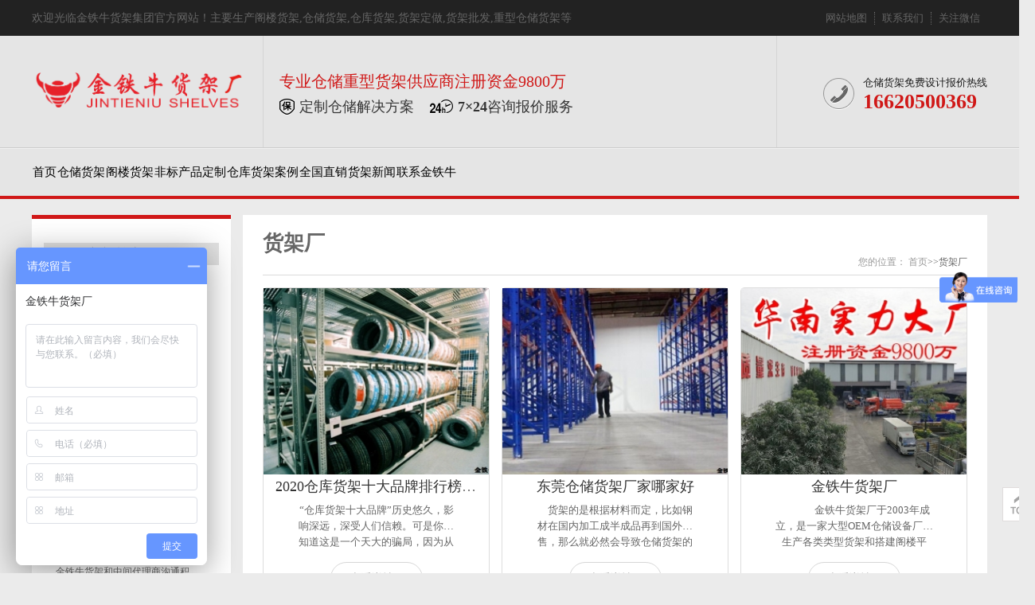

--- FILE ---
content_type: text/html; charset=utf-8
request_url: http://www.huojiabeijing.com/tags27/
body_size: 8089
content:


<!doctype html>
<html lang="zh-CN">
<head>
<meta charset="utf-8">
<meta name="renderer" content="webkit" />
<meta http-equiv="X-UA-Compatible" content="IE=edge,chrome=1" />
<meta name="applicable-device" content="pc">
<title>重型货架厂家批发-仓储货架阁楼平台源头工厂定做-金铁牛货架厂</title>
<meta name="keywords" content="货架厂，阁楼货架厂家，仓储货架厂" />
<meta name="description" content="金铁牛货架厂是重型仓储货架仓库库房设备源头代工厂家,定制定做全国直销批发价格优惠，主营工厂货架、阁楼式货架、阁楼货架、阁楼平台、托盘货架、横梁货架、悬臂货架、贯通货架，工作台等咨询16620500369" />
<link href="http://www.huojiabeijing.com/zb_users/theme/Jz52_Redness/style/style.css" rel="stylesheet" type="text/css" />
<link href="http://www.huojiabeijing.com/zb_users/theme/Jz52_Redness/style/css/Index.css" rel="stylesheet" type="text/css" />
<link href="http://www.huojiabeijing.com/zb_users/theme/Jz52_Redness/style/css/InsidePage.css" rel="stylesheet" type="text/css" />
<link href="http://www.huojiabeijing.com/zb_users/theme/Jz52_Redness/style/css/Style.css" rel="stylesheet" type="text/css" />
<script src="http://www.huojiabeijing.com/zb_system/script/jquery-2.2.4.min.js" type="text/javascript"></script> 
<script src="http://www.huojiabeijing.com/zb_users/theme/Jz52_Redness/script/Index.js" type="text/javascript"></script> 
<script src="http://www.huojiabeijing.com/zb_users/theme/Jz52_Redness/script/cj_sdw_msw.js"></script> 
<script src="http://www.huojiabeijing.com/zb_system/script/zblogphp.js" type="text/javascript"></script> 
<script src="http://www.huojiabeijing.com/zb_system/script/c_html_js_add.php"></script>

<script src="http://www.huojiabeijing.com/zb_users/plugin/bzspbfq/js/plyr.js"></script>
<link rel="stylesheet" href="http://www.huojiabeijing.com/zb_users/plugin/bzspbfq/js/plyr.css">

<script type="text/javascript" src="//js.users.51.la/20817917.js"></script><script>
var _hmt = _hmt || [];
(function() {
  var hm = document.createElement("script");
  hm.src = "https://hm.baidu.com/hm.js?31409f5c275c1fb54b19ab9c2001974c";
  var s = document.getElementsByTagName("script")[0]; 
  s.parentNode.insertBefore(hm, s);
})();
</script></head>
<body>
<div class="wrap-header">
  <div class="header clearfix">
    <p>欢迎光临金铁牛货架集团官方网站！主要生产<a href="http://www.huojiabeijing.com/5/" target="_blank">阁楼货架</a>,<a href="http://www.huojiabeijing.com/2/" target="_blank">仓储货架</a>,<a href="http://www.huojiabeijing.com/" target="_blank">仓库货架</a>,<a href="http://www.huojiabeijing.com/" target="_blank">货架定做</a>,<a href="http://www.huojiabeijing.com/" target="_blank">货架批发</a>,重型仓储货架等	</p>
    <ul class="hdu1">
      <li><a href="/sitemap.xml" target="_blank">网站地图</a></li>
<li><a href="/16/7.html" target="_blank">联系我们</a></li>      <li>关注微信 <span><img src="http://www.huojiabeijing.com/zb_users/upload/2020/06/202006031591183691465138.png"/></span></li>
    </ul>
  </div>
</div>
<div class="logo dbimg">
  <div class="container">
    <h1 class="logoImg"><a href="http://www.huojiabeijing.com/"><img src="http://www.huojiabeijing.com/zb_users/upload/2020/06/202006031591182848720254.png" alt="金铁牛货架厂"></a></h1>
    <div class="l_title">
      <p class="l_p1">专业仓储重型货架供应商注册资金9800万</p>
      <p class="l_p2"><span>定制仓储解决方案</span><span><b>7×24</b>咨询报价服务</span></p>
    </div>
    <div class="l_ts tr"> </div>
    <div class="tel">
      <p class="tel_p1">仓储货架免费设计报价热线</p>
      <p class="tel_p2"><b>16620500369</b></p>
    </div>
  </div>
</div>
<div class="Nav">
  <div class="navBox container" id="navBox">
    <ul class="navUl" id="nav">
      <li class="navbar-item"><a href="http://www.huojiabeijing.com/" title="首页">首页</a></li><li class="navbar-item"><a href="http://www.huojiabeijing.com/2/" title="仓储货架">仓储货架</a></li><li class="navbar-item"><a href="http://www.huojiabeijing.com/5/" title="阁楼货架">阁楼货架</a></li><li class="navbar-item"><a href="http://www.huojiabeijing.com/6/" title="非标产品定制">非标产品定制</a></li><li class="navbar-item"><a href="http://www.huojiabeijing.com/7/" title="仓库货架案例">仓库货架案例</a></li><li class="navbar-item"><a href="http://www.huojiabeijing.com/8/" title="全国直销">全国直销</a></li><li class="navbar-item"><a href="http://www.huojiabeijing.com/3/" title="货架新闻">货架新闻</a></li><li class="navbar-item"><a href="http://www.huojiabeijing.com/16/7.html" title="联系金铁牛">联系金铁牛</a></li>    </ul>
  </div>
</div>
<script>
        nav('navBox')
</script> <div class="cpMain">
  <div class="container">
    <div class="pleft">             <div class="divBox">       <div id="di_bottom"> </div>
          <div class="ProductTitle">  <h4 class="t03" align="center">客户对货架厂的评价</h4></div>
<div id="dppl_html_id">
 <div class="as_cedow" style="margin: 6px 15px 0px 15px;"><div class="as_cedtmas"><img src="/dptx/9.jpg" width="35" height="35"><span style="color: #ee542a;">深圳铭基食品公司</span>&nbsp;&nbsp;&nbsp;&nbsp;&nbsp;&nbsp;<span>2013-8-29</span></div><div class="as_cedtext"><p>和我们合作的货架厂家那么多，冷库货架最专业还是金铁牛，价格和质量都让我们满意。</p>
</div></div>
<div class="as_cedow" style="margin: 6px 15px 0px 15px;"><div class="as_cedtmas"><img src="/dptx/10.jpg" width="35" height="35"><span style="color: #ee542a;">东莞富士康</span>&nbsp;&nbsp;&nbsp;&nbsp;&nbsp;&nbsp;<span>2014-10-27</span></div><div class="as_cedtext"><p>金铁牛货架厂质量可靠，安装和售后都积极配合和金铁牛合作的非常愉快！仓库改造就选金铁牛！！</p>
</div></div>
 <div class="as_cedow" style="margin: 6px 15px 0px 15px;"><div class="as_cedtmas"><img src="/dptx/11.jpg" width="35" height="35"><span style="color: #ee542a;">湖南某货架中间商</span>&nbsp;&nbsp;&nbsp;&nbsp;&nbsp;&nbsp;<span>2020-3-27</span></div><div class="as_cedtext"><p>金铁牛货架和中间代理商沟通积极，价格也有竞争力，质量售后反应非常及时可靠！！</p>
</div></div>
<div class="as_cedow" style="margin: 6px 15px 0px 15px;"><div class="as_cedtmas"><img src="/dptx/12.jpg" width="35" height="35"><span style="color: #ee542a;">新疆伊莱马桶总经销</span>&nbsp;&nbsp;&nbsp;&nbsp;&nbsp;&nbsp;<span>2006-8-05</span></div><div class="as_cedtext"><p>金铁牛阁楼平台质量可靠，价格+运费的总投入还比本地货架厂的报价更划算，赞！！</p>
<p>
</div></div>
</div>
 <center>更多货架厂评价</center>
</div>
                   <div class="right2_main"> <h4 class="t03">货架厂相关推荐</h4>
    <div class="HK-3D-TAGS"><a href="http://www.huojiabeijing.com/tags86/" title="货架仓储架厂家">货架仓储架厂家</a><a href="http://www.huojiabeijing.com/tags104/" title="广西货架">广西货架</a><a href="http://www.huojiabeijing.com/tags13/" title="汽车4S店货架">汽车4S店货架</a><a href="http://www.huojiabeijing.com/tags21/" title="超市货架">超市货架</a><a href="http://www.huojiabeijing.com/tags44/" title="重型货架仓储">重型货架仓储</a><a href="http://www.huojiabeijing.com/tags98/" title="冷库货架">冷库货架</a><a href="http://www.huojiabeijing.com/tags41/" title="便宜货架">便宜货架</a><a href="http://www.huojiabeijing.com/tags82/" title="仓库货架厂家">仓库货架厂家</a><a href="http://www.huojiabeijing.com/tags90/" title="东莞货架">东莞货架</a><a href="http://www.huojiabeijing.com/tags59/" title="阁楼平台货架">阁楼平台货架</a><a href="http://www.huojiabeijing.com/tags6/" title="佛山货架">佛山货架</a><a href="http://www.huojiabeijing.com/tags33/" title="密集柜">密集柜</a><a href="http://www.huojiabeijing.com/tags49/" title="工字钢阁楼">工字钢阁楼</a><a href="http://www.huojiabeijing.com/tags26/" title="穿梭式货架">穿梭式货架</a><a href="http://www.huojiabeijing.com/tags4/" title="仓储货架">仓储货架</a><a href="http://www.huojiabeijing.com/tags10/" title="物流仓库货架">物流仓库货架</a><a href="http://www.huojiabeijing.com/tags23/" title="仓储设备">仓储设备</a><a href="http://www.huojiabeijing.com/tags68/" title="悬臂货架厂家">悬臂货架厂家</a><a href="http://www.huojiabeijing.com/tags56/" title="仓库货架一般多少钱">仓库货架一般多少钱</a><a href="http://www.huojiabeijing.com/tags11/" title="电子电器仓库货架">电子电器仓库货架</a></div></div>
      <div class="divBox"> <span class="jzlxwm">联系我们</span> <span>金铁牛货架厂</span>
<span>电话：16620500369</span>
<span>传真：020-36678667</span>
<span>邮箱：2659577628@qq.com</span>
<span>地址：广州市花都区炭步镇东风工业区</span> </div>
    </div>
    <div class="cpright">
      <div class="rtop">
     <h2>货架厂</h2>
        <span> <em>您的位置：</em> <a href="http://www.huojiabeijing.com/">首页</a>>>货架厂 </span> </div>
      <div class="rightbox">
        <div class="sideBox"> 				
                              <dl  class=''>
            <dt><a href="http://www.huojiabeijing.com/16/299.html" title="2020仓库货架十大品牌排行榜-仓储货架哪个牌子好" target="_blank"> <img src="http://www.huojiabeijing.com/thuimg/thumb-299-270-233.jpg" alt="2020仓库货架十大品牌排行榜-仓储货架哪个牌子好" /></a></dt>
            <dd class="dd1"> <a href="http://www.huojiabeijing.com/16/299.html" title="2020仓库货架十大品牌排行榜-仓储货架哪个牌子好" target="_blank"> 2020仓库货架十大品牌排行榜-仓储货架哪个牌子好</a></dd>
            <dd class="dd2"> <a href="http://www.huojiabeijing.com/16/299.html" title="2020仓库货架十大品牌排行榜-仓储货架哪个牌子好" target="_blank">
    “仓库货架十大品牌”历史悠久，影响深远，深受人们信赖。可是你不知道这是一个天大的骗局，因为从来就没有哪个权威的部门或是组织举办过这样的活动。就像是当初炒作很火的“央视上榜品牌”一样，是某些人为了利益自己杜撰的。下面金铁牛小编就给大家讲讲“2020仓库货架十大品牌排行榜”的由来。


    


    1. 仓储货架厂家杜撰


    有些朋友可能问了，这些排名是仓储货架厂家自己搞的吗？我不信。怎么说呢，搞这些排名的是个别别有用心的工厂，他们自己的牌子叫不响，就<!--autointro--> </a></dd>
            <dd class="dd3"> <a href="http://www.huojiabeijing.com/16/299.html" title="2020仓库货架十大品牌排行榜-仓储货架哪个牌子好" target="_blank">查看详情 +</a></dd>
          </dl>
                              <dl  class=''>
            <dt><a href="http://www.huojiabeijing.com/17/257.html" title="东莞仓储货架厂家哪家好" target="_blank"> <img src="http://www.huojiabeijing.com/thuimg/thumb-257-270-233.jpg" alt="东莞仓储货架厂家哪家好" /></a></dt>
            <dd class="dd1"> <a href="http://www.huojiabeijing.com/17/257.html" title="东莞仓储货架厂家哪家好" target="_blank"> 东莞仓储货架厂家哪家好</a></dd>
            <dd class="dd2"> <a href="http://www.huojiabeijing.com/17/257.html" title="东莞仓储货架厂家哪家好" target="_blank">
    &nbsp; &nbsp; 货架的是根据材料而定，比如钢材在国内加工成半成品再到国外销售，那么就必然会导致仓储货架的成本至关重要。东莞仓储货架的质量好不好也会影响货架的安装。如果货架没有良好的施工方法或者使用寿命等，很可能会导致架子变形和变形。因此，金铁牛货架厂必须选择可靠且具有价值的专业的技术设备来保证货架的安全与美观，这样才能避免发生问题。


    &nbsp; &nbsp;&nbsp;


    &nbsp; &nbsp; 货架每层的高度可以调整10毫米左右为<!--autointro--> </a></dd>
            <dd class="dd3"> <a href="http://www.huojiabeijing.com/17/257.html" title="东莞仓储货架厂家哪家好" target="_blank">查看详情 +</a></dd>
          </dl>
                              <dl  class='ImgRight'>
            <dt><a href="http://www.huojiabeijing.com/16/7.html" title="金铁牛货架厂" target="_blank"> <img src="http://www.huojiabeijing.com/thuimg/thumb-7-270-233.jpg" alt="金铁牛货架厂" /></a></dt>
            <dd class="dd1"> <a href="http://www.huojiabeijing.com/16/7.html" title="金铁牛货架厂" target="_blank"> 金铁牛货架厂</a></dd>
            <dd class="dd2"> <a href="http://www.huojiabeijing.com/16/7.html" title="金铁牛货架厂" target="_blank">
    &nbsp; &nbsp; &nbsp; &nbsp; &nbsp; &nbsp; &nbsp; &nbsp;金铁牛货架厂于2003年成立，是一家大型OEM仓储设备厂家生产各类类型货架和搭建阁楼平台。主要批发定做重型仓储货架 ,阁楼货架,工厂仓库平台货架,库房货架,中型货架,横梁式货架，轻型货架,悬臂式货架,流利式货架,贯通式货架,重型托盘货架,模具架,不锈钢货架,层板货架,钢结构平台,立体库,工作台,叉车展柜等精品货架仓储专用设备系统 的龙头生产商。研发生产的货架产品具有立柱承重强<!--autointro--> </a></dd>
            <dd class="dd3"> <a href="http://www.huojiabeijing.com/16/7.html" title="金铁牛货架厂" target="_blank">查看详情 +</a></dd>
          </dl>
                              <dl  class=''>
            <dt><a href="http://www.huojiabeijing.com/18/181.html" title="广州货架行业的发展方向" target="_blank"> <img src="http://www.huojiabeijing.com/thuimg/thumb-181-270-233.jpg" alt="广州货架行业的发展方向" /></a></dt>
            <dd class="dd1"> <a href="http://www.huojiabeijing.com/18/181.html" title="广州货架行业的发展方向" target="_blank"> 广州货架行业的发展方向</a></dd>
            <dd class="dd2"> <a href="http://www.huojiabeijing.com/18/181.html" title="广州货架行业的发展方向" target="_blank">
    &nbsp; &nbsp; 近年来，广州物流行业得到了很好的发展，越来越多的企业和机构对仓储系统的现代化与自动化做出了重大调整。在这样的背景下，作为存储设备的重要组成部分，广州货架行业也渐渐地被广泛应用到了更深更广领域里去。


    &nbsp; &nbsp;&nbsp;


    &nbsp; &nbsp; 随着2020年7月物流行业管理工作会议的结束，全国“一带一路”综合交通枢纽项目将正式启动建设，标志着我国仓储物流第一次涉及到了运输环节。在国家加大力度推进物流<!--autointro--> </a></dd>
            <dd class="dd3"> <a href="http://www.huojiabeijing.com/18/181.html" title="广州货架行业的发展方向" target="_blank">查看详情 +</a></dd>
          </dl>
                              <dl  class=''>
            <dt><a href="http://www.huojiabeijing.com/17/180.html" title="赣州南康阁楼式货架厂家哪家好" target="_blank"> <img src="http://www.huojiabeijing.com/thuimg/thumb-180-270-233.jpg" alt="赣州南康阁楼式货架厂家哪家好" /></a></dt>
            <dd class="dd1"> <a href="http://www.huojiabeijing.com/17/180.html" title="赣州南康阁楼式货架厂家哪家好" target="_blank"> 赣州南康阁楼式货架厂家哪家好</a></dd>
            <dd class="dd2"> <a href="http://www.huojiabeijing.com/17/180.html" title="赣州南康阁楼式货架厂家哪家好" target="_blank">
    &nbsp; &nbsp; 金铁牛货架厂专注阁楼平台重型悬臂式流利式横梁式托盘货架17年，作为华南源头货架工厂，金铁牛为上万家企业工厂仓库物流中心解决仓储问题，为客户提供稳定可靠的仓库设备。货架产品直销广东深圳广州珠海佛山东莞以及郑州武汉南京天津上海江苏等国内外，金铁牛货架价格更实惠，质量更可靠，服务更周到。金铁牛为赣州南康数十家家具企业搭建阁楼式货架，深受大家的喜爱。


    &nbsp; &nbsp;&nbsp;


    &nbsp; 阁楼货架和平台货架是家具<!--autointro--> </a></dd>
            <dd class="dd3"> <a href="http://www.huojiabeijing.com/17/180.html" title="赣州南康阁楼式货架厂家哪家好" target="_blank">查看详情 +</a></dd>
          </dl>
                              <dl  class='ImgRight'>
            <dt><a href="http://www.huojiabeijing.com/18/179.html" title="佛山货架厂家为您解答重型仓储货架怎么选" target="_blank"> <img src="http://www.huojiabeijing.com/thuimg/thumb-179-270-233.jpg" alt="佛山货架厂家为您解答重型仓储货架怎么选" /></a></dt>
            <dd class="dd1"> <a href="http://www.huojiabeijing.com/18/179.html" title="佛山货架厂家为您解答重型仓储货架怎么选" target="_blank"> 佛山货架厂家为您解答重型仓储货架怎么选</a></dd>
            <dd class="dd2"> <a href="http://www.huojiabeijing.com/18/179.html" title="佛山货架厂家为您解答重型仓储货架怎么选" target="_blank">
    &nbsp; &nbsp; 佛山是一座有着80多座城市的大城市，又被称为佛山cbd、世界之窗和亚洲国际都很重要的中心枢纽，同时也为我国各省市区提供了一个发展机遇。那么佛山有大量仓库可以用来存储货物呢？在这里我们主要是要介绍一下这里面的一些情况：


    &nbsp; &nbsp; 对于佛山仓库重型货架定制的客户而言，不仅限于存储货物还有生产和运输过程中的一些设备上的需求。而且对金铁牛仓库重型货架定制的客户来说，其产品类型比较单一，所以针对这些客户来考虑的时候，首先必须先确定<!--autointro--> </a></dd>
            <dd class="dd3"> <a href="http://www.huojiabeijing.com/18/179.html" title="佛山货架厂家为您解答重型仓储货架怎么选" target="_blank">查看详情 +</a></dd>
          </dl>
                              <dl  class=''>
            <dt><a href="http://www.huojiabeijing.com/17/147.html" title="海南仓库货架厂家为您分享货架的采购技巧" target="_blank"> <img src="http://www.huojiabeijing.com/thuimg/thumb-147-270-233.jpg" alt="海南仓库货架厂家为您分享货架的采购技巧" /></a></dt>
            <dd class="dd1"> <a href="http://www.huojiabeijing.com/17/147.html" title="海南仓库货架厂家为您分享货架的采购技巧" target="_blank"> 海南仓库货架厂家为您分享货架的采购技巧</a></dd>
            <dd class="dd2"> <a href="http://www.huojiabeijing.com/17/147.html" title="海南仓库货架厂家为您分享货架的采购技巧" target="_blank">
    &nbsp; &nbsp; 货架是现代工业仓库、物流中心和配送中心必不可少的组成部分，合理规划货架可以帮助企业节约成本、提高效率。在仓库管理中我们应该考虑仓库货架的问题。这就要求经营者从仓库货架的设计开始就考虑到这些问题，这样才能更好地利用空间，使货物摆放的整齐有序，并起到标示或装饰作用。如果您对采购仓储仓库货架有什么疑问，现在由海南仓库货架厂家金铁牛来为您分享一下货架的采购技巧：


    &nbsp; &nbsp;&nbsp;


    &nbsp; &nbsp;<!--autointro--> </a></dd>
            <dd class="dd3"> <a href="http://www.huojiabeijing.com/17/147.html" title="海南仓库货架厂家为您分享货架的采购技巧" target="_blank">查看详情 +</a></dd>
          </dl>
                              <dl  class=''>
            <dt><a href="http://www.huojiabeijing.com/17/122.html" title="佛山仓储货架的生产和使用过程" target="_blank"> <img src="http://www.huojiabeijing.com/thuimg/thumb-122-270-233.jpg" alt="佛山仓储货架的生产和使用过程" /></a></dt>
            <dd class="dd1"> <a href="http://www.huojiabeijing.com/17/122.html" title="佛山仓储货架的生产和使用过程" target="_blank"> 佛山仓储货架的生产和使用过程</a></dd>
            <dd class="dd2"> <a href="http://www.huojiabeijing.com/17/122.html" title="佛山仓储货架的生产和使用过程" target="_blank">
    &nbsp; &nbsp;金铁牛货架2019年花都分厂毗邻佛山三水，生产的仓储货架重型阁楼平台覆盖广州佛山东莞深圳，金铁牛狠抓质量，保证品质，价格优惠。


    


    &nbsp; &nbsp;佛山仓储货架的生产过程：


    1、原材料采购。原材料的选择是整个货架生产流程中不可缺少的环节，只有合理选择钢材、加工工艺和技术含量高的材料制作才能确保质量。材料采购一般分为轻型货架和重型货架两个方面，轻型货架用于放置轻、中、层板的商品；重型货架则多用来摆放<!--autointro--> </a></dd>
            <dd class="dd3"> <a href="http://www.huojiabeijing.com/17/122.html" title="佛山仓储货架的生产和使用过程" target="_blank">查看详情 +</a></dd>
          </dl>
                              <dl  class='ImgRight'>
            <dt><a href="http://www.huojiabeijing.com/26/65.html" title="金铁牛标仓出厂价" target="_blank"> <img src="http://www.huojiabeijing.com/thuimg/thumb-65-270-233.jpg" alt="金铁牛标仓出厂价" /></a></dt>
            <dd class="dd1"> <a href="http://www.huojiabeijing.com/26/65.html" title="金铁牛标仓出厂价" target="_blank"> 金铁牛标仓出厂价</a></dd>
            <dd class="dd2"> <a href="http://www.huojiabeijing.com/26/65.html" title="金铁牛标仓出厂价" target="_blank">金铁牛货架专注阁楼平台重型悬臂式流利式横梁式托盘货架15年，作为华南源头货架OEM厂家，金铁牛励精图治不懈努力，为上万家企业工厂仓库物流中心解决仓储问题，为客户提供稳定可靠的仓库设备。货架产品直销广东深圳广州珠海佛山东莞以及郑州武汉南京天津上海江苏等国内外，金铁牛货架价格更实惠，质量更可靠，服务更周到。金铁牛严把质量，货架销售采取走量模式，价格也非常有竞争优势，阁楼平台80-190元每平方，工字钢阁楼200-300元每平方，重型货架按需定制具体价格也非常有竞争优势，欢迎您来电咨询16620500<!--autointro--> </a></dd>
            <dd class="dd3"> <a href="http://www.huojiabeijing.com/26/65.html" title="金铁牛标仓出厂价" target="_blank">查看详情 +</a></dd>
          </dl>
                              <dl  class=''>
            <dt><a href="http://www.huojiabeijing.com/18/3.html" title="仓库货架设计要点总结" target="_blank"> <img src="http://www.huojiabeijing.com/thuimg/thumb-3-270-233.jpg" alt="仓库货架设计要点总结" /></a></dt>
            <dd class="dd1"> <a href="http://www.huojiabeijing.com/18/3.html" title="仓库货架设计要点总结" target="_blank"> 仓库货架设计要点总结</a></dd>
            <dd class="dd2"> <a href="http://www.huojiabeijing.com/18/3.html" title="仓库货架设计要点总结" target="_blank"><p>&nbsp; &nbsp;&nbsp;&nbsp; &nbsp; 货架是仓储货架的一种，在国内的各种仓储货架系统中最为常见。货架采用全组装结构，安装拆卸方便灵活。其广泛应用于制造业、第三方物流和配送中心等领域，既适用于多品种小批量物品，又适用于少品种大批量物品。如型材，钢筋或是电缆等等。&nbsp; &nbsp;&nbsp;&nbsp; &nbsp; 1、货架形式通常由中型货架演变而成，具有外形美观，组装迅速的特点，立柱设有每65mm调节列的特殊功能。2、钢结构平台货架可根据存储单元组装设备的特</p> </a></dd>
            <dd class="dd3"> <a href="http://www.huojiabeijing.com/18/3.html" title="仓库货架设计要点总结" target="_blank">查看详情 +</a></dd>
          </dl>
                              <dl  class=''>
            <dt><a href="http://www.huojiabeijing.com/16/30.html" title="阁楼平台源头工厂金铁牛货架厂" target="_blank"> <img src="http://www.huojiabeijing.com/thuimg/thumb-30-270-233.jpg" alt="阁楼平台源头工厂金铁牛货架厂" /></a></dt>
            <dd class="dd1"> <a href="http://www.huojiabeijing.com/16/30.html" title="阁楼平台源头工厂金铁牛货架厂" target="_blank"> 阁楼平台源头工厂金铁牛货架厂</a></dd>
            <dd class="dd2"> <a href="http://www.huojiabeijing.com/16/30.html" title="阁楼平台源头工厂金铁牛货架厂" target="_blank">
    &nbsp; &nbsp;金铁牛货架有限公司是集生产、设计、销售、安装为一体仓储货架业国内龙头企业。用心做好每一次，改变仓储仓库空间是我们多年的追求。本公司所有产品具有负载强、拆装简单、外表美观、操作便捷、工期短特点，全球经济高速发展的今天，仓储货架已经真正介入到企业的供应链管理并已成为其中必不可少的部分之一，金铁牛货架广泛应用于工厂仓库，大型物流中心，配送中心，各大电商物流等各类行业。


    &nbsp; &nbsp;金铁牛货架厂主要聚焦仓储货架的阁楼货架平台和重型托盘<!--autointro--> </a></dd>
            <dd class="dd3"> <a href="http://www.huojiabeijing.com/16/30.html" title="阁楼平台源头工厂金铁牛货架厂" target="_blank">查看详情 +</a></dd>
          </dl>
           </div>
        <div class="clear"> </div>
        <div class="fenye"> 
<div class="newsPager">
  <div class="pagingNav">
    <p></p>
    <div class="uls frp pagedSpan">
      <ul id="docPage">
<a class="cur">1</a>
      </ul>
    </div>
  </div>
</div>
  </div>
        <div class="RandomNews mt10">
          <h4>货架厂最新资讯</h4>
          <ul>
                        <li><span class="fr"> [2021-11-01]</span><a target="_blank" href="http://www.huojiabeijing.com/17/1381.html" title="沙家浜阁楼式货架（仓储货架价格）">沙家浜阁楼式货架（仓储货架价格）</a></li>
                        <li><span class="fr"> [2021-11-01]</span><a target="_blank" href="http://www.huojiabeijing.com/17/1380.html" title="深圳前海阁楼平台（库房货架多少钱）">深圳前海阁楼平台（库房货架多少钱）</a></li>
                        <li><span class="fr"> [2021-09-27]</span><a target="_blank" href="http://www.huojiabeijing.com/17/1379.html" title="吉林阁楼货架（仓库货架价钱）">吉林阁楼货架（仓库货架价钱）</a></li>
                        <li><span class="fr"> [2021-09-24]</span><a target="_blank" href="http://www.huojiabeijing.com/17/1378.html" title="英林阁楼平台（仓储货架一般多少钱）">英林阁楼平台（仓储货架一般多少钱）</a></li>
                        <li><span class="fr"> [2021-07-26]</span><a target="_blank" href="http://www.huojiabeijing.com/17/1377.html" title="广州货架厂家解答如何选购仓储货架">广州货架厂家解答如何选购仓储货架</a></li>
                        <li><span class="fr"> [2021-06-29]</span><a target="_blank" href="http://www.huojiabeijing.com/17/1376.html" title="重型货架选择应该注意的相关问题">重型货架选择应该注意的相关问题</a></li>
                        <li><span class="fr"> [2021-06-17]</span><a target="_blank" href="http://www.huojiabeijing.com/18/1375.html" title="浅谈钢结构平台的优势与劣势">浅谈钢结构平台的优势与劣势</a></li>
                        <li><span class="fr"> [2021-06-16]</span><a target="_blank" href="http://www.huojiabeijing.com/17/1374.html" title="广州海珠阁楼式货架（加层一般多少钱）">广州海珠阁楼式货架（加层一般多少钱）</a></li>
                        <li><span class="fr"> [2021-06-07]</span><a target="_blank" href="http://www.huojiabeijing.com/17/1373.html" title="成都阁楼平台（加层多少钱）">成都阁楼平台（加层多少钱）</a></li>
                        <li><span class="fr"> [2021-05-28]</span><a target="_blank" href="http://www.huojiabeijing.com/17/1372.html" title="浙江阁楼货架（做阁楼多少钱）">浙江阁楼货架（做阁楼多少钱）</a></li>
                        <li><span class="fr"> [2021-05-25]</span><a target="_blank" href="http://www.huojiabeijing.com/17/1371.html" title="青岛阁楼平台（库房货架价格）">青岛阁楼平台（库房货架价格）</a></li>
                        <li><span class="fr"> [2021-05-22]</span><a target="_blank" href="http://www.huojiabeijing.com/17/1370.html" title="虞山阁楼平台（夹层多少钱）">虞山阁楼平台（夹层多少钱）</a></li>
                        <li><span class="fr"> [2021-05-18]</span><a target="_blank" href="http://www.huojiabeijing.com/17/1369.html" title="古阁楼平台（做阁楼价钱）">古阁楼平台（做阁楼价钱）</a></li>
                        <li><span class="fr"> [2021-05-18]</span><a target="_blank" href="http://www.huojiabeijing.com/17/1368.html" title="哈密阁楼平台（库房货架一般多少钱）">哈密阁楼平台（库房货架一般多少钱）</a></li>
                      </ul>
        </div>
      </div>
    </div>
    <div class="clear"> </div>
  </div>
</div>

<div class="wrap-footer">
  <div class="footer clearfix">
    <ul class="f_ul1">
      <li><a href="/2/">仓储货架</a></li>
<li><a href="/24/">轻型货架</a></li>
<li><a href="/25/">中型货架</a></li>
<li><a href="/4/">重型货架</a></li>
<li><a href="/23/">穿梭式重型货架</a></li>
<li><a href="/21/">悬臂式重型货架</a></li>
<li><a href="/13/">贯通式重型货架</a></li>    </ul>
    <ul class="f_ul1">
      <li><a href="/5/">阁楼货架</a></li>
<li><a href="/11/">阁楼平台</a></li>
<li><a href="/12/">阁楼式平台</a></li>
<li><a href="/5/">阁楼货架定做</a></li>
<li><a href="/11/43.html">工字钢阁楼</a></li>
<li><a href="/12/46.html">钢结构阁楼</a></li>
<li><a href="/11/44.html">钢结构平台</a></li>    </ul>
    <ul class="f_ul1">
      <li><a href="/3/">新闻中心</a></li>
<li><a href="/16/">企业文化</a></li>
<li><a href="/17/">技术实力</a></li>
<li><a href="/18/">常见问题</a></li>
<li><a href="/7/">货架案例</a></li>
<li><a href="/16/7.html" rel="nofollow">发展历程</a></li>
<li><a href="/16/29.html" rel="nofollow">企业荣誉</a></li>    </ul>
    <div class="f_d1">
      <p class="f_p1"><img src="http://www.huojiabeijing.com/zb_users/upload/2020/06/202006031591174431401026.png"/></p>
      <div class="f_tel">
        <p class="p1">仓储货架免费设计报价热线</p>
        <p class="p2">16620500369</p>
      </div>
      <p class="f_p2">地址：中国·广州市花都区炭步镇东风工业区（重型货架生产基地）</p>
<p class="f_p3">传真：+86-020-36678667</p> </div>
  </div>
  <p class="f_icp"> <span></span> <span ><a target="_blank" href="https://beian.miit.gov.cn/" ><img src="http://www.huojiabeijing.com/zb_users/theme/Jz52_Redness/style/img/gongan.png" style="float:left;" ><font style="margin: 0px 0px 0px 5px;" >粤ICP备18002414号</font></a></span><span>金铁牛货架版权所有</span> </p>
</div>
<div class="rtTop" style="display: block;">
  <h4><img src="http://www.huojiabeijing.com/zb_users/theme/Jz52_Redness/style/img/top.png" width="43" height="86" alt="返回顶部" title="返回顶部" style="top: 0px;"></h4>
</div>
<script>
$(function(){
    var surl = location.href;
	var surl2 = $(".leftr .lf_n h2 a").attr("href");
	$("#nav li a").each(function() {
		if ($(this).attr("href")==surl || $(this).attr("href")==surl2) $(this).parent().addClass("cur")
	});
	$("#Jzmenu li a").each(function() {
		if ($(this).attr("href")==surl || $(this).attr("href")==surl2) $(this).parent().addClass("cur")
	});
});
</script>
</body></html><!--53.22 ms , 11 query , 2529kb memory , 3 error-->

--- FILE ---
content_type: text/css
request_url: http://www.huojiabeijing.com/zb_users/theme/Jz52_Redness/style/css/Style.css
body_size: 28102
content:
@charset "utf-8";
body {
  background-color: #ebebeb;
}
.left {
  width: 230px;
  float: left;
  position: relative;
}
.left2 {
  width: 900px;
  float: left;
  overflow: hidden;
}
.left3 {
  width: 754px;
  float: left;
  overflow: hidden;
  color: #666;
}
.lefttop {
  background: url(../img/left_top_img.gif) no-repeat;
  height: 3px;
  font-size: 0;
  overflow: hidden;
  margin-top: 10px;
}
.left2top {
  height: 3px;
  font-size: 0;
  overflow: hidden;
}
.leftbot {
  background: url(../img/left_bot_img.gif) no-repeat;
  height: 3px;
  font-size: 0;
  overflow: hidden;
  margin-bottom: 10px;
}
.left2bot {
  height: 3px;
  font-size: 0;
  overflow: hidden;
  margin-bottom: 10px;
}
.rightbot {
  height: 3px;
  font-size: 0;
  overflow: hidden;
  margin-bottom: 10px;
}
.right {
  float: right;
  width: 755px;
  padding-bottom: 50px;
  background-color: #fff;
  border-top: 4px solid;
}
.rights {
  width: 760px;
  float: right;
  display: inline;
  overflow: hidden;
}
.right2 {
  width: 275px;
  float: right;
  overflow: hidden;
}
.right3 {
  width: 201px;
  float: right;
  overflow: hidden;
  color: #666;
}
.right2top {
  height: 3px;
  font-size: 0;
  overflow: hidden;
}
.right2bot {
  font-size: 0;
  overflow: hidden;
  margin-bottom: 10px;
}
.right_main {
  width: 733px;
  min-height: 458px;
  border: solid 1px #d5d5d5;
  padding-bottom: 15px;
  overflow: hidden;
  background: #fff;
}
.right2_main {
  width: 275px;
  border-top: 0;
  padding-bottom: 15px;
  overflow: hidden;
  background: #fff
}
.left2_main {
  width: 900px;
  padding-bottom: 15px;
  overflow: hidden;
  background: #fff;
}
.t01, .t02, .t03, .t05, .t06, .t07, .t08, .t09, .plc, .plc2, .rtit, .rtit1, .pro_lc, .lc1, .lc2, .lc3, .lc4, .lnav h3, .userleftnav h4, .leftsearch, .topsearch, .ljob, .jointel, .club_lin2, .procom h4, .caigou, .comments h4 {
  background: url(../img/SkinsVIBar.png) no-repeat;
}
.b01, .b03, .b04, .b05, .b06, .b07, .b08, .b09, .b10, .b11, .b12, .b13, .b14, .b15, .b16, .b17, .b18, .b19, .b20, .b21, .b22, .b23, .b24, .b25, .b26, .b27, .b28, .b29, .b30, .b31, .b32, .b33, .b34, .b35, .b36, .b37, .b38, .b39, .b40, .b41, .b42, .b43, .b44, .b45, .b46, .b47, .b48, .b49, .b49b, .b59, .b60, .b61, .b62, ul.n_rt_ul {
  background: url(../img/SkinsVIBtn.png) no-repeat;
  border: 0;
  cursor: pointer;
  overflow: hidden;
}
.bc01 {
  background: url(../img/bc.jpg) no-repeat;
  border: 0;
  cursor: pointer;
  overflow: hidden;
}
.cz01 {
  background: url(../img/cz.jpg) no-repeat;
  border: 0;
  cursor: pointer;
  overflow: hidden;
}
.login_tab .txtboxcs {
  border: solid 1px #d7d7d7;
  height: 22px;
}
/*.zc_tab2{border:solid 1px #d7d7d7;}*/
.topadcs {
  width: 100%;
  margin-bottom: 0px;
  overflow: hidden;
  text-align: center;
}
.topadcs a {
  display: block;
  margin: 0 auto;
  height: 300px;
}
.nrcs {
  border: 1px solid #d7d7d7;
  border-top: 0;
  margin-bottom: 10px;
  background: #fff;
  width: 752px;
  padding-top: 10px
}
.prs .t05 {
  background: #d01818;
  height: 63px;
  line-height: 63px;
  font-size: 18px;
  padding-left: 16px;
}
.prs .t05_con {
  padding: 0;
  border: 1px solid #ccc;
}
.prs li {
  line-height: 45px;
  padding: 0 0 0 15px;
  background: url(../img/cpMuDt.png) no-repeat 15px center;
  border-bottom: 1px solid #ccc;
}
.prs li.cur a {
  color: #ff4200;
}
.prs li a {
  color: #333333;
  font-size: 14px;
  padding-left: 20px;
}
.jz52tle {
  width: 230px;
  float: left;
  margin: 10px 0 20px;
  background: url(../img/ico-tel.png) no-repeat left center;
  padding-left: 50px;
  height: 50px;
}
.jz52tle strong {
  font-size: 14px;
  color: #5f5f5f;
  font-weight: normal;
  display: block;
}
.jz52tle span {
  color: #d01818;
  font-size: 28px;
  font-weight: bold;
}
.propar img {
  padding: 5px 0 0 10px;
}
.hottel {
  color: #d01818;
  font-weight: normal;
  font-size: 17px;
}
p sub {
  vertical-align: sub
}
p sup {
  vertical-align: top
}
.cpMuBox {
  width: 201px;
  overflow: hidden;
  background-color: #fff;
  margin-bottom: 10px;
}
.cpMuBox dl {
  padding-bottom: 10px;
  border-bottom: 1px solid #d0e1da;
}
.cpMuBox dt {
  margin-bottom: 10px;
  padding-left: 20px;
  height: 38px;
  line-height: 38px;
  border-bottom: 1px solid #d0e1da;
  font-size: 14px;
  font-weight: bold;
}
.cpMuBox dt a {
  color: #126a44;
}
.cpMuBox dd {
  padding-left: 12px;
  margin-right: 10px;
  height: 26px;
  line-height: 26px;
  overflow: hidden;
}
.cpMuBox dd.cur a {
  color: #d01818;
}
.cpMuBox dd a {
  color: #767676;
}
.tjwtBox {
  padding: 22px;
  width: 648px;
  background-color: #fff;
  font-family: 微软雅黑;
}
.tjwtBox h4 {
  padding-bottom: 14px;
  margin-bottom: 22px;
  font-size: 14px;
  color: #676364;
  border-bottom: 1px solid #e8e8e8;
  font-weight: normal;
}
.tjwtBox .m_form {}
.tjwtBox .m_form li {
  margin-bottom: 13px;
  color: #777;
  height: 38px;
}
.tjwtBox .m_form label {
  display: inline-block;
  float: left;
  line-height: 36px;
  height: 36px;
  width: 77px;
  border: 1px solid #dedede;
  border-right-width: 0;
  text-align: center;
  background: #fff;
}
.tjwtBox .m_form .iptTxt {
  float: left;
  width: 252px;
  border: 1px solid #dedede;
  height: 16px;
  line-height: 16px;
  padding: 10px 0;
  outline: none;
  text-indent: 1em;
  background: #fff;
  color: #333;
}
.tjwtBox .m_form .btnTjly {
  width: 93px;
  height: 31px;
  background: #9d2737;
  border: none;
  cursor: pointer;
  color: #fff;
}
.tjwtBox .m_form li.yzm .iptTxt {
  float: left;
  width: 180px;
}
.tjwtBox .m_form .areLi label {
  height: 132px;
}
.tjwtBox .m_form .txtAre {
  float: left;
  width: 343px;
  height: 104px;
  border: 1px solid #dedede;
  outline: none;
  resize: none;
  padding: 14px;
  color: #333;
  line-height: 18px;
}
.tjwtBox .m_form .btnSubmit, .tjwtBox .m_form .btnReset {
  width: 161px;
  text-align: center;
  height: 36px;
  line-height: 36px;
  color: #fff;
  border: none;
  background-color: #b3b3b3;
  cursor: pointer;
}
.tjwtBox .m_form .btnSubmit {
  margin-right: 10px;
  background-color: #d01818;
  cursor: pointer;
}
.tjwtBox .m_form .areLi {
  height: 138px;
}
.rycon {
  border: 1px solid #DDD0BD;
  width: 197px;
  height: 160px;
  margin-bottom: 10px;
}
.rycon {
  padding-left: 2px;
  background: #fff;
}
.rycon dl {
  width: 166px;
  overflow: hidden;
  padding: 5px 19px;
}
.rycon dl dt {
  width: 166px;
  height: 227px;
  overflow: hidden;
}
.rycon dl dt img {
  width: 164px;
  height: 225px;
  overflow: hidden;
  border: 1px solid #ccc;
}
.rycon dl dd {
  width: 166px;
  text-align: center;
  margin-top: 10px;
}
.dgxxBox {
  padding: 15px;
  width: 855px;
  font-family: 微软雅黑;
}
.dgxxBox p {
  font-size: 16px;
  color: #666;
}
.dgxxBox .m_form {
  margin-top: 20px;
}
.dgxxBox .m_form li {
  height: 38px;
  float: left;
  margin-bottom: 13px;
  color: #777;
}
.dgxxBox .m_form label {
  float: left;
  border: 1px solid #dedede;
  line-height: 36px;
  height: 36px;
  width: 77px;
  display: inline-block;
  text-align: center;
  background: #fff;
}
.dgxxBox .m_form .iptTxt {
  float: right;
  width: 230px;
  border: 1px solid #dedede;
  border-left-width: 0;
  height: 16px;
  line-height: 16px;
  padding: 10px 0;
  outline: none;
  text-indent: 1em;
  background: #fff;
  color: #333;
}
.dgxxBox .m_form .iptTxts {
  float: left;
  width: 128px;
  border: 1px solid #dedede;
  border-left-width: 0;
  height: 16px;
  line-height: 16px;
  padding: 10px 0;
  outline: none;
  text-indent: 1em;
  background: #fff;
  color: #333;
}
.dgxxBox .m_form .txtAre {
  margin-left: 12px;
  width: 475px;
  height: 161px;
  border: 1px solid #dedede;
  outline: none;
  resize: none;
  padding: 14px;
  color: #333;
  line-height: 18px;
}
.dgxxBox .m_form .btnTjly {
  width: 310px;
  height: 38px;
  background: #d01818;
  border: none;
  cursor: pointer;
  color: #fff;
}
.dgxxBox .m_form .areLi {
  height: 205px;
  float: right;
  display: inline;
}
.dgxxBox .m_form .btnLi {
  background: none;
  height: 60px;
}
.dgxxBox .m_form img {
  cursor: pointer;
}
#imgVali {
  margin-left: 10px;
}
.msg a {
  text-decoration: none;
}
.commentpost {
  border-left: solid 4px #c9c9c9;
  font-style: italic;
  margin: 0 0 2em 0;
  padding: 0.5em 0 0.5em 2em;
}
.Coduimg {
  position: absolute;
  bottom: 0.5em;
  right: 0.4em;
  z-index: 888;
}
.comment-form {
  position: relative;
}
ul.msg {
  margin: 25px 0;
  padding: 0 0 25px;
  border-bottom: 1px solid #c9c9c9;
  word-wrap: break-word;
  list-style: none;
}
li.msgurl {
  text-align: right;
  padding: 2px 10px;
}
li.msggravatar {
  display: block;
  float: left;
  margin-right: 5px;
}
li.msgarticle {
  list-style-position: outside;
  padding: 10px 0 0;
  line-height: 160%;
}
img.avatar {
  float: left;
  width: 48px;
  height: 48px;
  margin: 0 15px 0 0;
}
ul.msg small {
  color: #a6a6a6;
}
ul.msg ul.msg {
  padding: 20px 0 0;
  margin: 20px 0 0;
  border-top: 1px solid #c9c9c9;
  border-bottom: none;
}
ul.msg ul.msg li.msgarticle {
  padding-bottom: 0;
}
ul.msg ul.msg li.msgname {
  padding: 0;
}
ul.msg.msghead {
  min-height: 40px;
  margin-bottom: 0;
  padding-bottom: 0;
  font-size: 18px;
  font-weight: bold;
}
ul.pagebar, ul.msghead {
  border: none;
}
.cpMu {
  width: 210px;
  overflow: hidden;
  margin-bottom: 10px;
}
.cpMu h4 {
  height: 54px;
  color: #fff;
  line-height: 54px;
  background: #d01818 url(../img/cpMuTit.png) no-repeat 36px center;
  text-align: center;
}
.cpMu h4 a {
  color: #fff;
}
.cpMu ul {}
.cpMu li {
  background: url(../img/cpMuLi_ico.png) no-repeat 176px center;
}
.cpMu li a {
  padding-left: 10px;
  margin: 0 6px;
  display: block;
  height: 37px;
  line-height: 37px;
  border-bottom: 1px dotted #b2bcc8;
  font-size: 13px;
  color: #333;
  text-decoration: none;
}
.cpMu li:hover, .cpMu li.cur {
  background-color: #546a85;
}
.cpMu li:hover a, .cpMu li.cur a {
  color: #fff;
}
.cpMuCont {
  margin-top: 2px;
  padding-bottom: 12px;
  border: 1px solid #e2e2e2;
}
.cpMuCont p {
  margin: 16px 8px;
  line-height: 22px;
  font-size: 13px;
  color: #546a85;
}
.cpMuCont .mu_phone {
  margin-left: 10px;
  padding-left: 36px;
  background: url(../img/hdPhoen_ico.png) no-repeat left center;
  color: #546a85;
}
.cpMuCont .mu_phone dd {
  font-size: 24px;
  font-family: Arial, Helvetica, sans-serif;
}
.abouts {
  padding: 10px;
  border: 1px solid #ccc;
  margin-bottom: 10px;
}
.abouts .gyCont {
  overflow: hidden;
}
.abouts .gyCont ul {
  overflow: hidden;
}
.abouts .gyCont li {
  margin: 10px 13px;
  float: left;
  width: 300px;
  text-align: center;
}
.abouts .gyCont li h5 {
  width: 100%;
  height: 30px;
  line-height: 30px;
  font-size: 16px;
  overflow: hidden;
}
.abouts .gyCont li:hover h5 {}
.abouts .gyCont h5 a {
  display: block;
}
.contactn {
  padding-top: 10px;
}
.contactn .tits {
  background: #d01818;
  color: #fff;
  height: 32px;
  line-height: 32px;
  padding-left: 13px;
}
.contactn .tits a {
  color: #fff;
}
.contactn .subnr {
  background: #fff;
  overflow: hidden;
  padding: 5px 10px;
  width: 210px;
  padding-bottom: 10px;
  font-size: 14px;
}
.contactn .subnr p {
  line-height: 25px;
  overflow: hidden;
}
.contactn .subnr .subtel {
  font-size: 24px;
  color: #d01818;
  font-weight: bold;
}
.contactn .subnr span {
  color: #333333;
}
.contactn .subnr h5 {
  line-height: 28px;
  overflow: hidden;
}
.contactn .subnr img {
  width: 205px;
  height: 90px;
  margin-bottom: 5px;
}
/*---留言回复样式--*/
.bitian {
  height: 30px;
  line-height: 30px;
}
.bitian div {
  float: right;
}
.texts {
  background: url("../img/tit1.gif") repeat-x;
  line-height: 31px;
  border: 1px solid #E8E8E8;
  text-indent: 15px;
  color: #d01818;
  border-bottom: 0
}
.word {
  line-height: 25px;
  padding: 10px 10px;
  border-bottom: 1px solid #E8E8E8
}
/*---资讯详细页的推荐产品--*/
.n_info_tjcp h4 {
  border-bottom: 1px solid #d7d7d7;
}
.n_info_tjcp dl {
  float: left;
  height: 155px;
  overflow: hidden;
  padding: 10px 0 0 4px;
  width: 163px;
}
.n_info_tjcp dt {
  width: 152px;
  height: 110px;
  line-height: 0;
  font-size: 0;
}
.n_info_tjcp dt img {
  width: 152px;
  height: 110px;
}
.n_info_tjcp dd {
  line-height: 14px;
  height: 28px;
  overflow: hidden;
  text-align: center;
  padding-top: 5px;
  color: #ab8673;
  width: 152px;
}
.n_info_tjcp dd a {
  height: 14px;
  overflow: hidden;
  display: block;
  color: #333;
}
/*---产品列表页面的随机资讯--*/
.RandomNews {
  margin-top: 15px;
}
.RandomNews h4 {
  padding-left: 12px;
  height: 36px;
  line-height: 36px;
  color: #fff;
  background: #d01818;
  font-weight: bold;
}
.RandomNews ul {
  height: 196px;
  padding-top: 10px;
  margin-bottom: 10px;
}
.RandomNews li {
  height: 28px;
  padding: 0 15px 0 10px;
  width: 417px;
  float: left;
  overflow: hidden;
}
.RandomNews li a {
  width: 240px;
  display: block;
  background: url(../img/ico55.gif) no-repeat 0 5px;
  padding-left: 12px;
  overflow: hidden;
  white-space: nowrap;
  text-overflow: ellipsis;
  height: 18px;
  line-height: 18px;
}
.right .RandomNews .news_random {
  border: 1px solid #ccc;
  border-top: none;
  background: #fff;
}
.right .RandomNews ul {
  padding-top: 8px;
  border: 1px solid #ccc;
  border-top: none;
  margin-bottom: 15px;
  width: 762px;
  background: #fff;
}
dl.product_dl_commend {
  width: 200px;
  overflow: hidden;
  float: left;
  padding: 20px 13px 10px 8px;
}
dl.product_dl_commend dt {
  width: 200px;
  line-height: 0;
  font-size: 0
}
dl.product_dl_commend dt img {
  width: 200px;
  height: 165px;
  padding: 1px;
  border: 1px solid #ccc;
}
dl.product_dl_commend dt a:hover img {
  border: 1px solid #d01818;
}
dl.product_dl_commend dd {
  padding-top: 14px;
  height: 15px;
  width: 200px;
  line-height: 15px;
  text-align: center;
  overflow: hidden;
}
.nbanner {
  width: 100%;
  height: 300px;
  background: #adadad
}
.path {
  height: 55px;
  line-height: 55px;
}
.path .cur {
  font-weight: bold;
  color: #ea0018
}
/*产品中心*/
.ncentent {
  overflow: hidden
}
.leib {
  width: 220px;
  float: left;
  padding-bottom: 10px;
  background: #fff;
}
.leib h4 {
  height: 45px;
  background: #d01818;
  border-left: 3px #f1ee01 solid;
  font-weight: normal;
  display: block;
  line-height: 45px;
  text-align: center
}
.leib h4 a {
  color: #ffffff;
  font-size: 18px;
}
.leib h4 a span {
  font-size: 12px;
}
.leib dl {
  border: 1px #cfcfcf solid;
  border-top: 0px;
  padding: 10px;
}
.leib dl dt {
  background: url(../img/dt.png) right center no-repeat;
  line-height: 35px;
  border-bottom: 1px #cccccc dashed
}
.leib dl dt a {
  font-size: 14px;
  color: #333333;
  font-weight: bold
}
.leib dl dd {
  line-height: 30px;
}
.leib {}
.ncentent .proul li {
  width: 234px;
  float: left;
  margin-left: 18px;
}
.ncentent .proul li img {
  display: block;
  border: 1px #cfcfcf solid
}
.ncentent .proul li h5 {
  font-weight: normal;
  text-align: center;
  line-height: 30px;
}
.ncentent .proul li h5 a {
  font-size: 14px;
  color: #333333
}
/* -- 产品列表样式 -- */
/* -- 产品列表样式,第二种表现形式 -- */
.fontnr {
  font-size: 14px;
  line-height: 24px;
  margin: 0 20px;
  padding: 20px 0;
  border-bottom: 1px solid #ccc;
  width: 920px;
  overflow: hidden
}
.cpList li {
  padding: 10px 14px;
  float: left;
  margin-right: 20px;
  margin-bottom: 20px;
  background-color: #ecf0f3;
  text-align: center;
}
.cpList li.noMr {
  margin-right: 0;
}
.cpList li h5 {
  height: 35px;
  line-height: 35px;
  font-weight: normal;
}
.cpList li:hover {
  background-color: #c20667;
}
.cpList li:hover h5 a {
  color: #fff;
}
.releft {
  float: left;
  height: 574px;
  width: 645px;
  overflow: hidden
}
.reright {
  border-left: 1px solid #E5E5E5;
  float: left;
  height: 480px;
  margin-top: 40px;
  width: 250px;
  padding-left: 38px;
  padding-top: 32px;
}
.releft h1 {
  padding-left: 55px;
  color: #768263;
  font-family: '微软雅黑';
  font-size: 26px;
  font-weight: normal;
  margin-top: 30px;
  margin-bottom: 30px;
}
.rst_login {
  line-height: 26px;
}
/* -- 新闻详细及产品详细评论 -- */
.comments {
  border: solid 1px #d7d7d7;
  overflow: hidden;
  margin-bottom: 10px;
}
.comments h4 {
  line-height: 27px;
  background-position: -63px -850px;
  text-indent: 10px;
  color: #333;
} /* -- 评论标题色带 -- */
.comments h4 a {
  color: #333;
} /*可修改文字色彩*/
.comments h4 a:hover {
  color: #333;
  text-decoration: underline;
}
.comments h4 span a {
  color: #d01818;
} /*可修改文字色彩(评论条数) padding-bottom:15px;*/
.comments h4 span a:hover {
  color: #d01818;
  text-decoration: underline;
}
.comments dl {
  overflow: hidden;
  border-bottom: 1px solid #d7d7d7;
  padding: 8px 15px;
}
.comments dl dt {
  width: 40px;
  float: left;
}
.comments dl dt img {
  width: 40px;
  height: 40px;
  display: block;
  border: 1px solid #ccc;
  padding: 1px;
}
.comments dl dd {
  word-break: break-all;
  overflow: hidden;
  padding-left: 15px;
}
.comments dl dd span.ip {
  padding: 0 30px;
}
.comments dl dd.con {
  color: #000;
  margin-top: 8px;
  line-height: 20px;
}
.comments dl .huifus {
  border: 1px dashed #FFCC00;
  padding: 5px;
  line-height: 18px;
  color: #FF3300
}
.comments dl .huifu h5 {
  background: none;
  color: #d7d7d7;
  height: 20px;
  line-height: 20px;
  text-indent: 0;
}
.info_pl {
  text-align: right;
  margin-top: 5px;
  margin-right: 9px;
  margin-bottom: 10px;
}
.info_pl a {
  color: #000;
  text-decoration: underline;
} /*.comments dl .huifu { border:dashed 1px #d7d7d7; padding:5px; line-height:18px; width:680px;}查看评论,可修改文字色彩*/
.info_pl a:hover {
  color: #d01818;
} /*查看评论,可修改文字色彩*/
.time {
  color: #999
}
.comms {
  padding-left: 14px;
}
.commenttb {
  margin-top: 10px;
}
.commtit {
  margin-left: auto;
  margin-right: auto;
  width: 620px;
  margin-top: 20px;
}
.yangs img {
  padding: 1px;
  border: 1px solid #ccc;
}
/* -- 标题样式 -- */
.t01 {
  background-position: -63px -132px;
  height: 19px;
  padding: 3px 0 0 12px;
  color: #fff;
  margin-bottom: 10px;
}
.t02 {
  background-position: -63px -165px;
  height: 19px;
  padding: 3px 0 0 12px;
  color: #fff;
}
.t03 {
  background: #E2E2E2;
  line-height: 28px;
  text-indent: 15px;
}
.t04 {
  background: #d01818;
  line-height: 30px;
  text-indent: 15px;
}
.t06 {
  background-position: -63px -267px;
  line-height: 25px;
  text-indent: 15px;
}
.t07 {
  background-position: -63px -232px;
  line-height: 25px;
  text-indent: 15px;
  color: #333;
}
/* -- 购物流程提示 -- */
.lc1, .lc2, .lc3, .lc4 {
  margin: 15px 0;
  height: 59px;
}
.lc1 {
  background-position: -287px -537px;
}
.lc2 {
  background-position: -287px -606px;
}
.lc3 {
  background-position: -287px -675px;
}
.lc4 {
  background-position: -287px -744px;
}
.pro_lc {
  height: 39px;
  background-position: -66px -1094px;
  line-height: 39px;
  padding: 0 10px;
  color: #d01818;
  font-size: 14px;
  margin-bottom: 10px;
} /* -- 产品中心购物流程 -- */
.lc_hot {
  float: right;
  font-weight: bold;
  font-size: 16px;
  color: #FF0000;
}
.pro_lc .span_1 {
  margin-left: 185px;
}
.pro_lc .span_2 {
  margin-left: 55px;
}
.pro_lc .span_3 {
  margin-left: 65px;
}
.pro_lc .span_4 {
  margin-left: 65px;
}
/* -- 当前位置 -- */
.plc {
  background-position: -66px -1034px;
  height: 35px;
  line-height: 35px;
  padding: 0 10px;
  position: relative;
  font-size: 14px;
  color: #666;
  overflow: hidden;
  margin-bottom: 10px;
}
.plc span {}
.plc img {
  margin-top: 2px;
  vertical-align: middle;
}
.plc_tit {
  font-weight: bold;
  line-height: 50px;
}
.plc_tit:hover {
  text-decoration: none;
}
.plc2 {
  background: #d01818;
  line-height: 43px;
  text-indent: 10px;
  color: #fff;
  margin-bottom: 10px;
  margin-top: 10px;
}
.plc2 a {
  color: #fff;
}
.plc2 a:hover {
  color: #fff;
}
/*.plc { background-color:#135091; height:30px; line-height:30px; padding:0 10px; position:relative; color:#fff; overflow:hidden;}
.plc a { color:#fff;}
.plc img { margin-top:2px; vertical-align:middle;}
.plc_tit { font-weight:bold; line-height:50px;}
.plc_tit:hover { text-decoration:none;}
.plc2 { background:#135091; line-height:27px; text-indent:10px; color:#FFF; margin-bottom:10px; }
.plc2 a { color:#fff;}
.plc2 a:hover { color:#fff;}*/
.rtit, .rtit1 {
  background-position: -63px -302px;
  height: 20px;
  padding: 5px 0 0 0;
  text-indent: 13px;
  overflow: hidden;
}
.rtit {
  color: #333;
} /*橙色字体*/
.rtit span {
  float: left;
}
.rtit1 {
  color: #333; /*灰色字体*/ overflow: hidden;
}
.ljob {
  background-position: -280px -373px;
  height: 7px;
  font-size: 0;
  overflow: hidden;
} /* -- 招聘列表顶部背景 -- */
.userleftnav h4 {
  text-indent: 10px;
  background-position: -63px -337px;
  line-height: 28px;
  color: #fff;
} /* -- 会员中心左侧导航大类背景 -- */
.topsearch {
  background-position: -66px -418px;
  padding: 7px 0 0 5px;
  width: 197px;
  height: 55px;
  font-size: 14px;
} /* -- 顶部资讯订阅背景-- */
/*模块标题*/
.nTitR {
  margin-left: 30px;
  height: 70px;
  line-height: 70px;
  font-size: 18px;
}
.nTitC {
  margin-left: 40px;
  padding: 30px 0;
}
.nTitC span {
  font-size: 18px;
}
.nTitC p {
  color: #999;
}
/*-----------------招商加盟---------------------*/
.con_tit {
  color: #f00;
  background: url(../img/ico8.gif) no-repeat 0 6px;
  padding-left: 10px;
  line-height: 20px;
} /*内容小标题*/
.con_tit a {
  color: #DD3904;
} /*内容小标题.agent_con span { margin-left:5px;}*/
.age_li_about h4 {
  line-height: 27px;
}
.agent_con {
  padding-top: 20px;
  line-height: 24px;
  padding-bottom: 30px;
}
.agent_con p {
  font-size: 14px;
}
.agenttop .call {
  padding-bottom: 10px;
} /*表单顶部的文字样式，颜色根据需要修改*/
.agenttop div {
  font-size: 12px;
  line-height: 20px;
}
.agenttop .call span {
  font-weight: bold;
  color: #f00;
  margin: 0;
} /*传真号码，颜色自行修改*/
.red_x {
  color: #DD3904;
  display: inline;
  font-family: "宋体";
  font-size: 12px;
}
.red_x1 {
  color: #f00;
  display: inline;
  font-family: "宋体";
  font-size: 12px;
}
/*招商加盟--申请加盟表单块*/
.tab_1 input {
  border: 1px solid #d7d7d7;
  height: 25px;
  line-height: 25px;
  margin-right: 10px;
}
.tab_lt {
  text-align: right;
  font-size: 14px;
}
.tab_1 .span_1 {
  color: #F00;
}
.tab_1 .b17, .tab_1 .b18 {
  margin-left: 0;
  margin-top: 10px;
  padding: 0;
  border: 0
}
.tab_1 {
  line-height: 35px;
  margin: 10px 0 0 40px;
}
.tab_bz {
  vertical-align: top;
}
/*招商加盟--列表*/
.agent_con .age_list {
  margin-bottom: 15px;
}
.agent_con .age_list li {
  font-size: 14px;
  height: 25px;
  line-height: 25px;
}
.agent_con .age_list li a {
  padding-left: 10px;
}
.agent_con .age_list li a:hover, .agent_con .age_list li a.cur {
  background: url(../img/ico8.gif) no-repeat left 5px;
  font-weight: bold;
  color: #DD3904;
  text-decoration: underline;
}
.agent_con .age_li_about {
  font-size: 14px;
}
.agent_con .age_li_about img {
  max-width: 100%;
}
.agent_con .age_li_about p {
  white-space: normal;
  letter-spacing: normal;
}
.rt_bot_line {
  background: #d01818;
  height: 2px;
  font-size: 0;
  margin-top: 20px;
  margin-bottom: 10px;
}
.age_con_key {
  margin: 0 auto;
}
.age_con_key .age_con_key1 {
  font-size: 14px;
}
.age_con_key .age_con_key1 span {
  margin: 0;
  font-weight: bold;
}
.age_con_key .age_con_key2 {
  float: right;
}
/*-----招商加盟结束------*/
/*-----帮助中心表单顶部粗体字------*/
.hp_tiwen_top {
  width: 550px;
  margin: 0 auto;
  font-weight: bold;
  font-size: 14px;
  line-height: 20px;
  padding-top: 5px;
}
.hp_tiwen_top span {
  color: #DD3904;
} /*帮助中心，我要提问*/
.help_tab {
  margin: 0 auto;
}
.help_tab_lt {
  width: 90px;
  font-size: 14px;
  vertical-align: middle;
}
/*---资讯中心---*/
.news_con {
  width: 730px;
  margin: 0 auto;
  padding-top: 15px;
} /*资讯中心大框架*/
/*资讯中心首页的--ul*/
ul.news_ul {
  line-height: 25px;
  font-size: 14px;
  color: #666;
  padding: 0 5px;
  margin-bottom: 10px;
}
ul.news_ul li {
  background: url(../img/ico10.gif) no-repeat 0 11px;
  padding-left: 10px;
  height: 25px;
}
ul.news_ul li a {
  float: left;
  display: block;
  margin-right: 5px;
}
ul.news_ul li .a_2 {
  width: 405px;
  display: block;
  float: left;
  overflow: hidden;
  text-overflow: ellipsis;
}
ul.news_ul li a:hover {}
ul.news_ul .last {
  float: right;
  font-size: 10px;
  color: #888;
}
/*资讯首页内容,点击时的图片*/
/*资讯中心列表页面的--dl*/
dl.news_dl {
  font-size: 14px;
  color: #666;
  padding: 0 5px;
  line-height: 22px;
  border-bottom: 1px dashed #CCCCCC;
}
dl.news_dl a {
  color: #000;
}
dl.news_dl dt {
  margin-bottom: 3px;
  margin-top: 5px;
  line-height: 24px;
  height: 24px;
  width: 720px;
  overflow: hidden;
}
dl.news_dl .dt_1 {
  height: 20px;
  background: url(../img/ico10.gif) no-repeat 0 6px;
  padding-left: 10px;
  font-size: 13px;
  color: #d01818;
  font-weight: bold;
}
dl.news_dl .dt_1:hover {
  background: url(../img/ico7.gif) no-repeat 0 6px;
  color: #d01818;
} /*资讯首页内容,点击时的图片*/
dl.news_dl .dt_2 {
  font-size: 12px;
  float: right;
  padding: 0 10px 0 8px;
  font-family: "宋体";
}
dl.news_dl .dt_3 {
  font-size: 12px;
}
dl.news_dl .dt_3 a {
  color: #FF0000;
  text-decoration: underline;
} /*文章出处*/
dl.news_dl dd {
  font-size: 12px;
  padding-left: 10px;
  height: 45px;
  overflow: hidden;
  margin-bottom: 10px;
}
.mb10 {
  margin-bottom: 10px;
}
.newchang {
  border-bottom: 1px dashed #d7d7d7;
  height: 25px;
  padding-left: 30px;
}
/*资讯中心列表页面（图片列表）--dl_2 一行四个
dl.dl_2 { width: 204px; padding: 10px 8px; float:left; display:inline-block;}
dl.dl_2 dt { width: 204px;  overflow:hidden; } 
dl.dl_2 dt a { width: 200px; padding:1px; border:1px solid #d7d7d7; display:block;}
dl.dl_2 dt a:hover {border:1px solid #d01818;}
dl.dl_2 img { display:block; width: 200px; height: 269px;}
dl.dl_2 dd { margin:10px 0 0 0; width: 204px; height:20px; line-height:20px; overflow:hidden;  text-align:center; padding:0 4px;  font-size: 14px;}
*/
/*
dl.dl_2 { width:214px; padding:10px 9px; float:left; display:inline-block;}
dl.dl_2 dt { width: 214px;  overflow:hidden; }
dl.dl_2 dt a { width: 210px; display:block; line-height: 50px;}
dl.dl_2 dt a:hover {opacity: 0.6;}
dl.dl_2 img { display:block; width: 210px; height: 194px; }
dl.dl_2 dd { width: 204px; overflow:hidden;  text-align:center; font-size: 14px;}
dl.dl_2 dd a{display: block;  height: 31px;line-height: 47px;  color: #333;  overflow: hidden;
  white-space: nowrap;
  text-overflow: ellipsis;}
dl.dl_2 dd a:hover{text-decoration: underline;}
*/
/*资讯中心列表页面（图片列表）一行三个*/
dl.dl_2 {
  width: 274px;
  padding: 10px 10px;
  float: left;
  display: inline-block;
}
dl.dl_2 dt {
  width: 274px;
  overflow: hidden;
}
dl.dl_2 dt a {
  width: 270px;
  padding: 1px;
  border: 1px solid #d7d7d7;
  display: block;
}
dl.dl_2 dt a:hover {
  border: 1px solid #d01818;
}
dl.dl_2 img {
  display: block;
  width: 270px;
  height: 233px;
}
dl.dl_2 dd {
  margin: 10px 0 0 0;
  width: 274px;
  height: 20px;
  line-height: 20px;
  overflow: hidden;
  text-align: center;
  padding: 0 4px;
  font-size: 14px;
}
/*.news_con2{ background:#f5fafe; width:730px; margin:0 auto;display:inline-block;padding:6px 0 25px 5px;}*/
dl.dl_42 {
  height: 240px;
  margin-bottom: 20px;
  border-bottom: 1px dotted #d7d7d7;
}
.dl_42 dt {
  width: 254px;
  float: left;
}
.dl_42 dt a {
  width: 250px;
  padding: 1px;
  border: 1px solid #d7d7d7;
  display: block;
}
.dl_42 dt a:hover {
  border: 1px solid #d01818;
} /*图片边框,点击时的状态*/
.dl_42 dt img {
  display: block;
  width: 250px;
  height: 216px;
}
.dl_42 dd {
  padding-left: 15px;
  float: left;
  width: 615px;
  line-height: 24px;
  overflow: hidden;
  color: #666;
}
.dl_42 dd h4 {
  font-size: 15px;
  padding-bottom: 5px;
  height: 24px;
  line-height: 24px;
  overflow: hidden;
  font-weight: normal;
}
.dl_42 dd p {
  height: 135px;
  overflow: hidden;
  font-size: 14px;
}
.dl_42 dd:hover a {
  color: #d01818;
  text-decoration: none;
}
.dl_42 dd .mor {
  font-size: 14px; /* color:#d01818; */ font-weight: bold;
}
.dl_42 dd h4 a { /* color:#d01818; */ font-weight: bold;
}
dl.gongc {
  height: 165px;
  margin-bottom: 20px;
  border-bottom: 1px dotted #d7d7d7
}
.gongc dt {
  width: 204px;
  float: left;
}
.gongc dt a {
  width: 200px;
  height: 155px;
  padding: 1px;
  border: 1px solid #d7d7d7;
  display: block;
}
.gongc dt a:hover {
  border: 1px solid #d01818;
} /*图片边框,点击时的状态*/
.gongc dt img {
  display: block;
  width: 200px;
  height: 155px;
}
.gongc dd {
  padding-left: 15px;
  float: left;
  width: 470px;
  line-height: 24px;
  height: 155px;
  overflow: hidden;
  color: #666;
}
.gongc dd h4 {
  font-size: 14px;
  padding-bottom: 5px;
  height: 24px;
  line-height: 24px;
  overflow: hidden;
}
.gongc dd h4 a {
  color: #d01818;
}
/*资讯中心列表页面（图片列表）--dl_5*/
dl.dl_2s {
  float: left;
  display: inline-block;
  padding: 10px 3px;
  padding: 10px 20px;
}
dl.dl_2s dt {
  width: 250px;
  overflow: hidden;
  padding: 1px;
  border: 1px solid #d7d7d7;
  display: block;
} /*图片边框*/
dl.dl_2s dt a {
  width: 210px;
}
/*dl.dl_2s dt a:hover {border:1px solid #A10000;}图片边框,点击时的状态*/
dl.dl_2s img {
  display: block;
  width: 250px;
  height: 131px;
}
dl.dl_2s dd {
  width: 250px;
  height: 24px;
  line-height: 24px;
  overflow: hidden;
}
dl.dl_2s dd h4 {
  color: #666;
  height: 22px;
  line-height: 22px;
  overflow: hidden;
  font-weight: normal;
  font-size: 13px;
  text-align: center;
  margin-top: 5px;
}
/*资讯详细页面内容*/
.n_info_con {
  width: 861px;
  padding: 50px 20px 0 20px;
  overflow: hidden;
  font-size: 14px;
}
.n_info_con h1 {
  text-align: center;
  font-size: 22px;
  color: #000;
  margin-bottom: 6px;
}
.n_info_con2 {
  width: 890px;
  margin: 0 auto;
}
.n_info_con h3 {
  text-align: center;
  color: #000;
  font-family: "Microsoft YaHei";
  margin-bottom: 10px;
  font-size: 24px;
} /*资讯详细页面，内容标题*/
.info_con_tit {
  font-family: "Microsoft YaHei";
  line-height: 24px;
  margin-bottom: 15px;
  border-bottom: 1px solid #E5E5E5;
  padding-bottom: 20px;
}
.info_con_tit span {
  margin-right: 20px;
}
.info_con_tit .n_tit {
  text-align: center;
  color: #7E7E7E;
}
.info_con_tit .n_tit a {
  color: #BCBBBB;
}
.info_con_tit .n_tit2 {
  height: 24px;
}
.n_info_con .tit2_span {
  float: right;
  margin: 0;
  _margin-top: 5px;
}
.n_info_con p {
  font-size: 14px;
  line-height: 25px;
  padding: 0 5px 10px 5px;
}
.n_info_con p a {
  color: #ce224a;
}
.n_info_con .apage {
  text-align: center;
  margin-bottom: 10px;
} /*资讯详细页面，翻页区块*/
.info_input {
  text-align: center;
  color: #000;
  margin-bottom: 15px;
} /*详细页面，评论，推荐，打印，订阅，按钮样式块*/
.info_input input {} /*详细页面，评论，推荐，打印，订阅，按钮,可修改文字色彩*/
.info_key {
  border-bottom: solid 1px #d7d7d7;
  height: 30px;
  line-height: 30px;
  padding-left: 10px;
  margin: 10px 0;
}
.info_key span {
  font-size: 14px;
  font-weight: bold;
}
.info_key a {
  margin-right: 10px;
}
.ad2 {
  margin-bottom: 10px;
}
.n_info_con2 .t04 {
  color: #fff;
} /*可修改文字色彩(关于网络推广)*/
.n_info_con2 .t04 a {
  color: #ce224a;
} /*可修改文字色彩(关于网络推广)*/
.n_info_con2 .t04 a:hover {
  color: #ce224a;
}
.xq_share {
  overflow: hidden;
  padding: 20px 10px;
  border-bottom: 1px solid #e9e9e9;
  margin-bottom: 20px;
}
.xq_share p {
  float: left;
  font-size: 13px;
  color: #999;
  line-height: 20px;
}
.xq_share p i {
  margin: 0 5px;
}
.xq_share p img {
  margin-left: 8px;
}
.xq_share span {
  display: block;
  float: right;
  font-size: 12px;
  color: #999;
}
.xq_share span img {
  margin-left: 10px;
  position: relative;
  top: 3px;
}
.sshe {
  float: right;
  margin-top: -30px;
}
.xq_share .sshe {
  margin-top: -10px
}
.sshe a {
  float: left
}
/* -- 新闻详细页新闻列表 -- */
.info_b, .info_b2 {
  width: 890px;
  padding: 5px 0;
  overflow: hidden;
  margin-bottom: 10px;
  background: #fff;
}
ul.p_list_ul, ul.p_list_ul2 {
  font-size: 14px;
}
ul.p_list_ul li, ul.p_list_ul2 li {
  background: url(../img/ico10.gif) no-repeat 10px 9px;
  line-height: 23px;
  float: left;
  width: 298px;
  overflow: hidden;
  text-overflow: ellipsis;
  text-indent: 20px;
  margin-left: 10px;
  display: inline;
  color: #666;
}
.info_b2 {
  width: 738px;
}
ul.p_list_ul2 li {
  width: 342px;
  padding-right: 5px;
}
/*资讯页面，发表评论*/
.info_fb {
  border: solid 1px #d7d7d7;
  overflow: hidden;
  padding: 10px;
  line-height: 25px;
}
.info_fb table {
  width: 100%;
  border: 0;
}
.td_b {
  font-size: 14px;
  color: #000;
  font-weight: bold;
  text-align: right;
} /*(我要评论),可修改文字色彩*/
.info_fb .text {
  width: 200px;
  height: 20px;
  line-height: 20px;
  border: solid 1px #d7d7d7;
}
.info_fb .textarea {
  vertical-align: top;
  border: solid 1px #d7d7d7;
  width: 400px;
}
.vat {
  vertical-align: top;
  text-align: right;
}
.info_fb .b13, .info_fb .b14 {
  margin: 10px 0;
  height: 29px;
}
/*资讯页面，右边*/
.ad1 {
  width: 263px;
  height: 226px;
  display: block;
  margin: 0 auto;
}
.right2_main .t03 {
  color: #000;
}
.right2_main .t03 a {
  color: #000;
} /*资讯页面，右边粗体标题样式,可修改文字色彩*/
.right2_main .t03 a:hover {
  color: #d01818;
} /*资讯页面，右边粗体标题样式,可修改文字色彩*/
/* -- 右侧新闻列表 -- */
/* -- 右侧新闻列表 -- */
ul.n_rt_ul {
  background: url(../img/news_list_bg.png) no-repeat 0 5px;
  width: 235px;
  margin: 8px auto;
  overflow: hidden;
  padding-left: 5px;
}
ul.n_rt_ul li {
  line-height: 24px;
  overflow: hidden;
  text-overflow: ellipsis;
  padding-left: 20px;
  height: 24px;
  overflow: hidden
}
ul.n_rt_ul2 {
  width: 240px;
  margin: 8px auto;
  overflow: hidden;
}
ul.n_rt_ul2 li {
  line-height: 24px;
  height: 24px;
  overflow: hidden;
  text-overflow: ellipsis;
  padding-left: 5px;
}
/*---产品中心---*/
.pro_main {
  zoom: 1;
}
.pro_main img {
  max-width: 100%
}
.t05 {
  line-height: 40px;
  background: #d01818;
}
.t05 {
  padding: 0 10px;
  color: #fff;
  font-size: 16px;
  text-align: center;
} /*左边标题块*/
.t05 a {
  color: #fff;
  font-size: 16px;
}
.t05 img {
  padding: 6px 0 0 0;
  float: right;
}
.t05_con {
  border-top: 0;
  padding: 8px 1px;
  margin-bottom: 10px;
  zoom: 1;
  overflow: hidden;
  background: #fff;
}
.t05_cons {
  border-top: 0;
  padding: 2px 0;
  margin-bottom: 10px;
  zoom: 1;
}
.t05_cons1 {
  border-top: 0;
  padding: 5px 12px;
  zoom: 1;
  background: #fff;
  padding-bottom: 10px;
  margin-bottom: 10px;
}
.t05_cons1 li {
  background: url(../img/dian.png) left center no-repeat;
  margin-top: 5px;
  line-height: 20px;
  height: 20px;
  overflow: hidden;
  padding-left: 20px;
  width: 192px;
  white-space: nowrap;
  overflow: hidden;
  text-overflow: ellipsis;
  font-size: 13px;
}
/* -- 产品分类列表 -- */
ul.t05_ul li {
  line-height: 30px;
  color: #666;
  margin-bottom: 5px;
  padding: 0 5px 0 14px;
  overflow: hidden;
  background: #f3f3f3;
  width: 176px;
  _float: left;
}
ul.t05_ul li span {
  font-size: 11px;
}
ul.t05_ul li a {
  *width: 159px;
  display: block;
  overflow: hidden;
}
.check {
  color: #E61217;
}
.t05_con .tc .text {
  border: solid 1px #d7d7d7;
  height: 20px;
  line-height: 20px;
}
.clr {
  float: right;
  color: #fff;
  font-weight: normal;
  font-size: 12px;
}
/* -- 最近浏览过的产品 -- */
dl.t05_con_dl {
  margin-bottom: 10px;
  width: 204px;
  padding-left: 17px;
}
dl.t05_con_dl dt {
  width: 204px;
}
dl.t05_con_dl dt img {
  width: 200px;
  height: 165px;
  padding: 1px;
  border: solid 1px #d7d7d7;
}
dl.t05_con_dl dt a:hover img {
  border: solid 1px #d01818;
}
dl.t05_con_dl dd {
  width: 200px;
  margin-top: 10px;
  font-size: 14px;
  text-align: center;
}
#detailvalue1 { /*padding-left:15px;*/
}
.pro_banner {
  width: 750px;
  height: 275px;
  overflow: hidden;
  background: #d7d7d7;
  float: left;
}
.pro_banner img {
  width: 630px;
  height: 275px;
  display: block;
}
/* -- 产品展示 -- */
.riti1_con {
  border: solid 1px #d7d7d7;
  border-top: 0;
  border-bottom: 0;
  zoom: 1;
} /*产品右边内容边框*/
.pro_ul {
  float: left;
  padding: 10px 3px;
}
.pro_ul dl {
  height: 84px;
  overflow: hidden;
  padding: 0;
}
.pro_ul dd h4 {
  font-weight: normal;
  font-size: 12px;
}
.pro_ul dd {
  color: #575757;
  height: 20px;
  line-height: 20px;
  width: 174px;
  overflow: hidden;
  text-align: center
}
.pro_ul dt {
  width: 174px;
  height: 126px;
}
.pro_ul dt img {
  width: 166px;
  height: 122px;
}
.pro_ul dt a {
  width: 166px;
  height: 122px;
  border: solid 1px #d7d7d7;
  padding: 1px;
  display: block;
}
.pro_ul dt a:hover {
  border: solid 1px #d01818;
} /*产品边框，点击效果*/
/*第二种产品展示*/
.dl_pro3 {
  padding: 10px 9px;
  float: left;
  width: 222px;
}
.dl_pro3 dd h4 {
  font-weight: normal;
  font-size: 12px;
}
.dl_pro3 dd {
  color: #575757;
  height: 20px;
  line-height: 20px;
  width: 222px;
  overflow: hidden;
  text-align: center
}
.dl_pro3 dt {
  width: 222px;
  height: 146px;
  float: left;
}
.dl_pro3 dt img {
  width: 218px;
  height: 142px;
}
.dl_pro3 dt a {
  width: 218px;
  height: 142px;
  border: solid 1px #d7d7d7;
  padding: 1px;
  display: block;
}
.dl_pro3 dt a:hover {
  border: solid 1px #d01818;
} /*产品边框，点击效果*/
/*第三种产品展示*/
.dl_pro {
  float: left;
  width: 218px;
  height: 165px;
  padding: 13px 11px;
  overflow: hidden
}
.dl_pro dt a {
  width: 218px;
  height: 164px;
  border: 1px solid #d7d7d7;
  padding: 1px;
  display: block;
}
.dl_pro dt {
  width: 222px;
  height: 172px;
  font-size: 0;
  line-height: 0
}
.dl_pro dt img {
  width: 218px;
  height: 164px;
}
.dl_pro dd {
  width: 218px;
  height: 25px;
  line-height: 25px;
  text-align: center;
  overflow: hidden
}
.dl_pro dd a {
  font: 12px "宋体";
  line-height: 26px
}
.dl_pro dt a:hover {
  border: solid 1px #d01818;
} /*产品边框，点击效果*/
.dl_pro2 {
  float: left;
  width: 204px;
  padding: 13px 18px;
  overflow: hidden
}
.dl_pro2 dt a {
  width: 200px;
  height: 145px;
  border: 1px solid #d7d7d7;
  padding: 1px;
  display: block;
}
.dl_pro2 dt {
  width: 204px;
  height: 149px;
}
.dl_pro2 dt img {
  width: 200px;
  height: 145px;
}
.dl_pro2 dd {
  width: 204px;
  height: 25px;
  line-height: 25px;
  text-align: center;
  overflow: hidden
}
.dl_pro2 dd a {
  font: 12px "宋体";
  line-height: 26px
}
.dl_pro2 dt a:hover {
  border: solid 1px #d01818;
} /*产品边框，点击效果*/
.pro_curmbs {
  margin-bottom: 10px;
  height: 35px;
  line-height: 35px;
} /*产品列表页，面包屑导航,字体颜色可自行修改*/
.pro_curmbs span {
  color: #d01818;
}
.pro_curmbs a {
  color: #333;
}
.pro_curmbs a:hover {
  color: #d01818;
}
.pro_curmbs .a_b {
  color: #d01818;
  font-weight: bold;
}
.proarray {
  background: #EBEBFF;
  border: 0 solid #d7d7d7;
  border-width: 1px;
  padding: 3px 5px 0 5px;
  overflow: hidden;
  height: 23px;
  margin: 0 auto 10px;
} /*产品列表页，产品显示方式控制导航,字体颜色和背景可自行修改*/
.proarray .span_1 {
  float: right;
}
.proarray img {
  vertical-align: middle;
  margin: 0 5px;
}
/*--产品列表，顶部图文产品详细介绍--*/
.p_list_dl {
  margin-bottom: 42px;
  float: left;
  width: 50%;
}
.p_list_dl dt img {
  display: block;
  border: 1px solid #e5e5e5;
}
.p_list_dl dd {
  margin-left: 198px;
  height: 152px;
  overflow: hidden;
}
.p_list_dl dd h5 {
  font-size: 14px;
  height: 32px;
  line-height: 17px;
}
.p_list_dl dd h5 a {
  color: #546a85;
}
.p_list_dl dd p {
  line-height: 20px;
  height: 40px;
  font-size: 13px;
  overflow: hidden;
  color: #546a85;
}
.p_list_dl dd div {
  margin-top: 16px;
  overflow: hidden;
}
.p_list_dl dd div span {
  float: left;
  width: 50%;
  line-height: 22px;
  color: #767676;
}
.p_list_dl dd div span em {
  position: relative;
  top: -1px;
  margin-right: 6px;
  color: #b0b0b0;
}
/* -- 产品列表样式,第二种表现形式 -- */
dl.p_list_dl .d1 {
  width: 198px;
  font-size: 12px;
  font-family: Arial, Helvetica, sans-serif;
  line-height: 20px;
  height: 40px;
  text-align: center
}
dl.p_list_dl .d1 a {
  color: #666;
  font-family: Arial, Helvetica, sans-serif;
}
dl.p_list_dl .d1 a:hover {
  color: #d01818;
} /*产品名称连接*/
dl.p_list_dl .d2 {
  height: 54px;
  white-space: normal;
  line-height: 18px;
}
/* -- 产品详细页 -- */
.bigimg {
  width: 390px;
  height: 390px;
  border: solid 1px #d7d7d7;
  padding: 2px;
  margin-bottom: 10px;
}
a.leftico {
  background: url(../img/ico25.gif) no-repeat;
  display: block;
  width: 15px;
  height: 15px;
  overflow: hidden;
  margin-top: 21px;
  float: left;
}
a.leftico:hover {
  background: url(../img/ico25_1.gif) no-repeat;
}
a.rightico {
  background: url(../img/ico24.gif) no-repeat;
  display: block;
  width: 15px;
  height: 15px;
  overflow: hidden;
  margin-top: 21px;
  float: left;
  margin-left: 10px;
}
a.rightico:hover {
  background: url(../img/ico24_1.gif) no-repeat;
}
.smallimg .look {
  text-decoration: underline;
  color: #f00;
  margin-top: 20px;
  display: block;
  float: left;
  margin-left: 10px;
}
.smallimg li {
  float: left;
  display: inline;
  margin: 0 0 0 10px;
}
.smallimg li a {
  display: block;
  background: url(../img/smallimgbg2.gif);
  width: 43px;
  height: 43px;
  padding: 8px 0 0 3px;
}
.smallimg li a:hover, .smallimg li a.cur {
  background: url(../img/smallimgbg1.gif);
}
.smallimg li img {
  width: 40px;
  height: 40px;
  display: block;
}
.look_big {
  text-align: center;
  line-height: 25px;
  margin: 15px 0;
}
.look_b {
  text-align: center;
}
.look_b input {
  margin: 0 4px;
  *height: 23px;
}
/* -- 产品详细页__产品详细参数 -- */
.mod_goods_info {
  clear: both;
  margin-bottom: 10px;
  position: relative;
  background-color: #eee;
  height: 65px;
}
.mod_goods_info .hds {
  height: 65px;
  _overflow: hidden;
}
.mod_goods_info .hds li {
  float: left;
  cursor: pointer;
  border-right: 1px solid #fff
}
.mod_goods_info .hds li h3 {
  display: block;
  width: 128px;
  height: 65px;
  line-height: 65px;
  text-align: center;
  font-size: 18px;
  border-bottom: 0;
  font-weight: normal
}
.mod_goods_info .hds li h3 a {
  color: #666;
  font-weight: normal;
  text-decoration: none;
  outline: none
}
.mod_goods_info .hds .status_on {
  height: 62px;
  line-height: 62px;
  border-top: 3px solid #d01818;
  position: relative;
}
.mod_goods_info .hds .status_on h3 {
  height: 62px;
  line-height: 58px;
  background-color: #fff;
  color: #d01818
}
.mod_goods_info .hds .status_on h3 a {
  color: #076EBB;
  font-weight: bold
}
.mod_goods_info .more {
  position: absolute;
  top: 8px;
  right: 0px;
}
.mod_goods_info .more a:link, .mod_goods_info .more a:visited {
  text-decoration: none;
  color: #085C9B;
}
.mod_goods_info .more a:hover {
  color: #D4105A;
}
.pright {
  width: 280px;
  float: left;
  margin-left: 20px;
}
.propar .line {
  font-weight: normal;
  text-decoration: line-through;
}
.propar .span_1 {
  font-weight: bold;
  font-size: 14px;
  color: #f00;
}
.propar .span_2 {
  font-size: 16px;
}
.propar h4 {
  color: #333;
  line-height: 28px;
  background: #F7F7F7;
  padding: 0 8px;
}
.propar .more {
  text-align: right;
  border-bottom: dashed 1px #d7d7d7;
  margin-bottom: 5px;
}
.propar .more a {
  color: #d01818;
  padding-left: 12px;
  line-height: 20px;
}
.propar .more a img {
  margin-right: 5px;
}
/* -- 产品详细页__产品视频演示 -- */
.provideo {
  color: #666;
}
.provideo h4 {
  line-height: 28px;
  background: #F7F7F7;
  padding: 0 5px;
  margin-bottom: 5px;
}
.pro_video {
  text-align: center;
  margin-bottom: 5px;
}
.proinfo {
  font-size: 14px;
  line-height: 25px;
  overflow: hidden;
  margin: 20px 0;
}
.proinfon {
  display: none;
}
.proinfo h4 {
  line-height: 28px;
  background: #F7F7F7;
  padding: 0 5px;
  margin-top: 10px;
}
.proinfo p {
  color: #414141;
  padding-bottom: 10px
}
.proinfo p a {
  color: #d01818;
}
.proinfo .p_tit {
  font-weight: bold;
}
.pro_key {
  line-height: 35px;
  border-top: dashed 1px #d7d7d7;
  margin-top: 5px;
  font-size: 14px;
}
.pro_key span {
  font-weight: bold;
}
.pro_key a {
  font-size: 12px;
  margin-right: 10px;
}
.propar div, .proshop div {
  padding: 5px;
  padding-bottom: 0;
  line-height: 22px;
}
.propar div span {
  font-weight: bold;
}
.propar a.more {
  background: url(../img/ico14.gif) no-repeat 0 3px !important;
  _background: url(../img/ico14.gif) no-repeat 0 1px;
  padding-left: 10px;
}
.proshop {
  border: 1px dashed #d7d7d7;
}
.proshop .bg {
  background: #fff;
  border: 2px solid white;
  text-align: center;
  padding: 5px 0 10px 0;
}
.proinfo div {}
.proshop .bg span {
  font-weight: bold;
  font-size: 12px;
  color: #ff0000;
  line-height: 20px;
}
.proshop .bg .text_3 {
  border: solid 1px #d7d7d7;
  height: 20px;
  line-height: 20px;
}
.ad3 {
  margin-bottom: 10px;
}
.procom h4 {
  line-height: 26px;
  text-indent: 10px;
  background-position: -63px -813px;
  color: #333;
}
.procom dl {
  width: 240px;
  float: left;
  display: inline;
  margin: 10px 0 10px 5px;
}
.procom dl dt {
  float: left;
  width: 104px;
  height: 104px;
}
.procom dl dt a {
  width: 100px;
  height: 100px;
  border: 1px solid #d7d7d7;
  padding: 1px;
  display: block;
}
.procom dl dt a:hover {
  border: solid 1px #d01818;
} /*产品图片边框连接*/
.procom dl dt img {
  width: 100px;
  height: 100px;
  display: block;
}
.procom dl dd {
  width: 125px;
  float: right;
  line-height: 22px;
}
.procom dl .d1 {
  width: 125px;
  height: 42px;
  overflow: hidden;
  margin-bottom: 2px;
}
.procom dl .d1 a {
  color: #666;
  text-decoration: underline;
}
.procom dl .d1 a:hover {
  color: #d01818;
}
.procom dl .d2 {
  font-weight: bold;
  color: #666;
}
.procom dl .d2 span {
  color: #f00;
  font-weight: bold;
}
.procom dl .d3 {
  color: #666;
}
.procom dl .d3 span {
  text-decoration: line-through;
}
.cp { /* border:1px solid #d7d7d7; */ background: #fff;
  padding-bottom: 12px;
  margin-bottom: 10px;
}
.cptab {
  border-bottom: 1px solid #d01818;
  background: #d01818;
}
.cptab {
  line-height: 35px;
  font-size: 14px;
  color: #ffffff;
  text-decoration: none;
  padding: 0 15px;
  margin-top: 10px;
}
.cptab a:hover {
  text-decoration: none;
}
.cptab a.cr {
  background: #eee;
  font-weight: bold;
}
.cp dl {
  width: 204px;
  overflow: hidden;
  float: left;
  display: inline;
  padding: 12px 0px 0 13px;
}
.cp dt {
  width: 204px;
  overflow: hidden;
}
.cp dt a {
  width: 200px;
  display: block;
  border: 1px solid #D5D5D5;
  padding: 1px;
}
.cp dt a:hover {
  border: solid 1px #d01818;
} /*产品图片边框连接*/
.cp dt img {
  width: 200px;
  height: 183px;
  display: block;
}
.cp dd {
  line-height: 24px;
  padding-top: 8px;
  overflow: hidden;
  display: block;
  width: 204px;
  text-align: center
}
.t06 a {
  color: #d01818;
}
.t06 a:hover {
  color: #d01818;
}
.cases {
  margin-bottom: 10px;
}
.cases h4 {
  line-height: 28px;
  background: #F7F7F7;
  text-indent: 5px;
  margin-top: 10px;
}
.cases dl {
  width: 360px;
  height: 164px;
  overflow: hidden;
  float: left;
  display: inline;
  margin: 8px 5px 0 5px;
}
.cases dt {
  width: 163px;
  height: 163px;
  overflow: hidden;
  float: left;
}
.cases dt a {
  width: 159px;
  height: 159px;
  padding: 1px;
  border: 1px solid #d7d7d7;
  display: block;
}
.cases dt a:hover {
  border: 1px solid #d01818;
}
.cases dt img {
  width: 159px;
  height: 159px;
  display: block;
}
.cases dd {
  width: 180px;
  float: left;
  margin-left: 5px;
  display: inline;
  line-height: 20px;
  padding-right: 10px;
  overflow: hidden;
}
.cases dd a {}
.cases dd.tit {}
.cases dd.tit a {
  font-weight: bold;
  color: #d01818;
  text-decoration: underline;
}
.cases dd.d2 {
  height: 140px;
}
.caigou {
  background: #d01818;
  color: #fff;
  padding: 5px;
  margin: 5px 0;
} /* -- 采购意向标题色带 -- */
.caigou strong {
  font-size: 14px;
  font-weight: bold;
}
.caigou .span_1 {
  float: right;
}
.caigou_tab {
  line-height: 27px;
  margin-bottom: 10px;
  color: #666;
}
.caigou_tab .tt {
  vertical-align: top;
  text-align: right;
}
.caigou_tab .span_b {
  font-weight: bold;
  color: #f00;
}
.caigou_tab .textarea {
  margin-top: 3px;
}
/*---产品点评中心---*/
.left3 .apage {
  width: 660px;
  margin: 20px auto 0 auto;
}
.club_tit {
  font-size: 14px;
  border-bottom: dashed 1px #d7d7d7;
  padding-bottom: 8px;
  text-indent: 5px;
  margin-bottom: 10px;
} /*评论产品名称*/
.club_dl {
  width: 727px;
  margin: 0 auto;
}
.club_dl dt {
  width: 70px;
  height: 70px;
  float: left;
}
.club_dl dt a {
  width: 66px;
  height: 66px;
  border: solid 1px #d7d7d7;
  padding: 1px;
  display: block;
} /*用户头像,点击时的边框*/
.club_dl dt a:hover {
  border: solid 1px #d01818;
}
.club_dl dt img {
  width: 66px;
  height: 66px;
  display: block;
}
.club_dl dd {
  float: left;
  width: 620px;
  margin-bottom: 5px;
  margin-top: 5px;
  margin-left: 10px;
}
.club_dl dd .sp_1 {
  width: 357px;
  overflow: hidden;
  float: left;
  display: block;
  font-weight: bold;
  color: #d01818;
  font-size: 14px;
}
.club_dl dd .sp_2 {
  float: left;
  margin-left: 17px;
  display: inline;
}
.club_dl dd .a1 {
  color: #d01818;
  text-decoration: underline;
  font-weight: bold;
}
.club_dl dd .a1:hover {
  color: #d01818
}
.club_dl dd .a2 {
  color: #666;
  text-decoration: underline;
  font-weight: bold;
}
.club_dl dd .a2:hover {
  color: #666;
}
.club_dl dd .a3 {
  color: #d01818;
  text-decoration: underline;
}
.club_dl dd .a3:hover {
  color: #d01818;
}
.club_con, .club_con2 {
  width: 705px;
  border: solid 1px #d7d7d7;
  background: #f1f1f0;
  padding: 10px;
  margin: 5px auto 0 auto;
  line-height: 24px;
} /*评论内容*/
.club_con p span, .club_con2 p span {
  color: #d01818;
  font-size: 14px;
}
.club_con p .sp_1, .club_con2 p .sp_1 {
  color: #000;
  font-size: 12px;
  font-weight: bold;
}
.club_con p .sp_2, .club_con2 p .sp_2 {
  color: #d01818;
  font-size: 12px;
}
.club_con p .sp_3, .club_con2 p .sp_3 {
  color: #f00;
  font-size: 12px;
  font-weight: bold;
}
.club_con2 {
  width: 690px;
  padding: 0 15px;
  margin-bottom: 30px;
}
.club_con2_tit {
  width: 720px;
  margin: 0 auto 0 auto;
}
.club_con2_tit a {
  color: #d01818;
}
.club_line {
  background: #d5d5d5;
  height: 1px;
  font-size: 0;
  overflow: hidden;
  margin: 15px 0;
} /*分割线*/
.club_lin2 {
  background-position: -280px -393px;
  width: 670px;
  height: 5px;
  margin: 25px auto;
  font-size: 0;
}
.club_line3 {
  border-bottom: dashed 1px #d7d7d7;
  height: 1px;
  font-size: 0;
  overflow: hidden;
  margin-bottom: 10px;
}
.rt_club_dl {} /*点评空间*/
dl.rt_club_dl {
  height: 60px;
}
.rt_club_dl dt {
  width: 64px;
  height: 64px;
  float: left;
  margin-right: 8px;
}
.rt_club_dl dt a {
  width: 60px;
  height: 60px;
  border: solid 1px #d7d7d7;
  padding: 1px;
  display: block;
}
.rt_club_dl dt a:hover {
  border: solid 1px #d01818;
}
.rt_club_dl dt img {
  width: 60px;
  height: 60px;
  display: block;
}
.rt_club_dl dd {
  color: #d01818;
  line-height: 16px;
  height: 16px;
}
.dianping {
  line-height: 18px;
  margin-top: 5px;
}
.dianping span {
  color: #d01818;
  font-weight: bold;
}
.dianping a {
  color: #d01818;
  text-decoration: underline;
  font-weight: bold;
}
.dianping a:hover {
  color: #d01818;
}
/*左边产品*/
dl.t05_con_dl2 {
  width: 80px;
  float: left;
  display: inline;
  margin: 5px 3px;
  overflow: hidden;
}
dl.t05_con_dl2 dt {
  width: 54px;
  height: 54px;
  margin: 0 auto;
}
dl.t05_con_dl2 dt img {
  width: 50px;
  height: 50px;
  display: block;
}
dl.t05_con_dl2 dt a {
  width: 50px;
  height: 50px;
  border: 1px solid #d7d7d7;
  padding: 1px;
  display: block;
}
dl.t05_con_dl2 dt a:hover {
  border: 1px solid #d01818;
} /*最近浏览过的产品,点击时的边框*/
dl.t05_con_dl2 dd {
  overflow: hidden;
  text-align: center;
  margin-top: 2px;
  height: 30px;
}
.pl_much {
  font-weight: bold;
  font-size: 14px;
  text-indent: 10px;
  margin-top: 10px;
  margin-bottom: 10px;
} /*评论条数*/
.pl_much span {
  color: #f00;
}
.pl_much img {
  vertical-align: top;
}
.pl_dc {
  font-weight: bold;
  color: #d01818;
  font-size: 14px;
  text-indent: 10px;
  margin-bottom: 15px;
}
.pl_dc .sp_1 {
  color: #666;
  margin-left: 20px;
}
.pl_dc .sp_2 {
  color: #666;
  font-weight: normal;
}
.pl_dc a {
  color: #d01818;
  text-decoration: underline;
}
.club_pl_tab {
  width: 710px;
  margin: 0 auto;
} /*评论回应填写表单*/
.club_pl_tab .textarea {
  width: 600px;
  height: 175px;
}
.club_pl_tab td {
  padding: 2px 0;
}
.club_pl_tab .b15, .club_pl_tab .b16 {
  margin: 10px 10px 10px 0;
}
.club_pl_tab .blk {
  color: #000;
}
.cp_detail {} /*产品详细*/
.cp_detail_tit {
  color: #d01818;
  line-height: 20px;
}
.cp_detail dt {
  width: 175px;
  height: 175px;
}
.cp_detail dt a {
  width: 171px;
  height: 171px;
  display: block;
  border: solid 1px #d7d7d7;
  padding: 1px;
}
.cp_detail dt a:hover {
  border: solid 1px #d01818;
}
.cp_detail dt img {
  width: 171px;
  height: 171px;
  display: block;
}
.cp_detail dd {
  font-size: 14px;
  margin: 5px 0;
}
.cp_detail .d1 span {
  text-decoration: line-through;
}
.cp_detail .d2 {
  font-weight: bold;
  color: #f00;
}
.cp_detail .d3 {
  text-align: center;
}
.cp_detail .b31 {
  font-size: 12px;
}
.cp_detail .b28, .cp_detail .b29 {
  margin-top: 5px;
}
.cp_detail .b28 {
  margin-right: 10px;
}
.cp_detail .d_1 {
  font-size: 12px;
  color: #d01818;
}
.cp_detail .d_1 span {
  color: #666;
}
.cp_detail .d_2 {
  text-align: center;
}
.cp_detail .d_2 .b45, .cp_detail .d_2 .b46 {
  margin-top: 5px;
}
.pl_other {
  display: inline-block;
  float: left;
  margin: 7px 7px;
} /*评过此商品的人还有*/
.pl_other:hover {
  text-decoration: none;
}
.pl_other img {
  vertical-align: middle;
}
.other_pl_dl {
  margin-bottom: 12px;
} /***会员的其它评论*/
.other_pl_dl dt {
  border: solid 1px #d01818;
  background: #FFF;
  height: 20px;
  line-height: 20px;
  font-family: "宋体";
}
.other_pl_dl dt a {
  color: #d01818;
  width: 155px;
  text-decoration: none;
  display: block;
  overflow: hidden;
  text-overflow: ellipsis;
  float: left;
}
.other_pl_dl dt a:hover {
  color: #d01818;
}
.other_pl_dl dt span {
  width: 12px;
  height: 12px;
  background: #d01818;
  color: #fff;
  text-align: center;
  overflow: hidden;
  display: inline-block;
  float: left;
  line-height: 12px;
  margin-top: 4px;
  margin: 4px 3px 0 3px;
}
.other_pl_dl dd {
  line-height: 18px;
  height: 54px;
  overflow: hidden;
  margin-top: 2px;
}
.pl_yony {
  text-indent: 10px;
  margin-top: 15px;
}
.pl_yony a {
  color: #000;
  font-weight: bold;
}
.pl_yony a:hover {
  color: #f00;
}
/*---搜索中心--*/
.search_con {
  padding: 10px;
}
dl.sear_dl {
  margin: 10px auto;
  width: 204px;
  float: left;
  padding-left: 15px;
}
dl.sear_dl dt.tit, .l2tit {
  font-size: 14px;
  text-indent: 10px;
  line-height: 25px;
}
dl.sear_dl dt.tit .tit_a, .l2tit .tit_a {
  height: 25px;
  background: url(../img/ico10.gif) no-repeat 0 12px;
  overflow: hidden;
  display: block;
  float: left;
}
dl.sear_dl dt.tit .tit_b {
  width: 300px;
  height: 25px;
  overflow: hidden;
  display: block;
  float: left;
}
dl.sear_dl dt.tit .span1, .l2tit .span1 {
  font-size: 12px;
  float: left;
  margin-left: 10px;
}
dl.sear_dl dt.tit .span2, .l2tit a .span2 {
  float: left;
  margin-left: 10px;
}
dl.sear_dl dt.tit .span2 a, .l2tit a .span2 a {
  color: #ff0000;
}
dl.sear_dl dd.d1 {
  padding: 0 10px;
  line-height: 22px;
  text-align: justify;
  text-justify: inter-ideograph;
  overflow: hidden;
  color: #000;
}
dl.sear_dl dd span, .l2tit span {
  padding: 0 20px;
}
dl.sear_dl dd .a_d {
  margin-right: 5px;
  padding-left: 10px;
  line-height: 20px;
}
.search_con .search_hl {
  color: #d01818;
  padding: 0px;
}
.sear_dl .dt2 {}
.sear_dl .dt2 a {
  border: solid 1px #d7d7d7;
  padding: 1px;
  display: block;
}
.sear_dl .dt2 a:hover {
  border: solid 1px #d01818;
} /*产品边框，点击效果*/
.sear_dl .dt2 img {
  display: block;
  width: 200px;
  height: 165px;
}
.sear_dl .d2 {
  height: 22px;
  overflow: hidden;
  line-height: 22px;
  text-align: center;
  text-justify: inter-ideograph;
}
h4.dy_h4 {
  background: #F2F2F2;
  height: 30px;
  line-height: 30px;
  text-indent: 15px;
}
.u_dy_ta {
  border: solid 1px #cfcfcf;
  line-height: 18px;
  color: #333;
  font-family: "宋体";
  padding: 8px;
  margin-bottom: 10px;
}
.u_dy_tab {
  width: 100%;
  line-height: 22px;
  margin-bottom: 10px;
}
.bot_btn {
  text-align: center;
  margin-top: 15px;
}
.dy_tit {
  font-weight: bold;
  line-height: 25px;
}
.bot_btn .b10, .bot_btn .b11, .bot_btn .b08, .bot_btn .b04, .bot_btn .b13 {
  margin-right: 13px;
}
.bot_btn2 .b02 {
  margin-right: 10px;
}
.bot_btn2 .b04, .bot_btn2 .b05 {
  margin-right: 10px;
  margin-top: 10px;
}
.bot_line {
  background: #f00;
  height: 2px;
  font-size: 0;
}
.copyright {
  text-align: center;
  line-height: 22px;
}
.copyright span {
  margin: 0 8px;
}
.ft_menu {}
.ft_menu a {
  color: #000;
  margin: 0 5px;
}
.ft_menu a:hover {
  color: #f00;
}
.u_tg {
  border: solid 1px #d7d7d7;
  padding: 8px;
  font-size: 14px;
  margin-bottom: 10px;
} /*邀请好友表单*/
.u_tg .tit {
  font-size: 14px;
}
.u_tg .text {
  border: solid 1px #d7d7d7;
  height: 20px;
  line-height: 20px;
}
.u_tg .u_em {
  margin-top: 5px;
}
.u_tg .u_em a {
  font-weight: bold;
  float: right;
  color: #DD3904;
  margin-right: 2px;
}
dl.userinfo {
  background: #FCEDD8;
  height: 115px;
  padding: 5px;
  overflow: hidden;
  margin: 5px 0 0;
}
dl.userinfo dt {
  border: 1px solid #CCC;
  width: 113px;
  height: 113px;
  float: right;
}
dl.userinfo dt img {
  display: block;
  width: 113px;
  height: 113px;
}
dl.userinfo dd {
  line-height: 22px;
  float: left;
  width: 491px;
  padding: 0 12px;
}
dl.userinfo dd.d1 {
  background: none repeat scroll 0 0 #FFFFFF;
  border: 3px solid #B77D29;
  height: 105px;
  margin-bottom: 10px;
  margin-top: 2px;
  width: 540px;
  line-height: 35px;
}
dl.userinfo dd.d1 span {
  display: block;
  height: 35px;
  overflow: hidden;
}
.u_right_main .t03 {
  margin: 5px 0;
}
.u_idx_tab {
  line-height: 25px;
  margin-left: 15px;
}
.u_right_main .t07 {
  margin-top: 20px;
}
.u_idx_news {
  border: solid 1px #d7d7d7;
  border-top: 0;
  padding: 5px 0 5px 10px;
} /*会员首页，新闻样式*/
.idx_ul {
  width: 385px;
  float: left;
}
.idx_ul li {
  background: url(../img/ico16.gif) no-repeat 0 8px;
  padding-left: 7px;
  height: 20px;
  line-height: 20px;
}
.idx_ul li a {
  overflow: hidden;
  text-overflow: ellipsis;
  display: block;
  float: left;
  width: 298px;
}
.idx_ul li span {
  float: right;
  font-size: 11px;
}
.u_idx_news img {
  float: left;
  display: block;
  margin-left: 20px;
  width: 219px;
  height: 165px;
}
/*---购物支付中心样式---*/
.cart_main {
  border: solid 1px #d7d7d7;
  padding: 0 15px 15px 15px;
  margin-bottom: 10px;
} /*购物支付,中间内容框*/
.cart_top {
  border: solid 1px #d7d7d7;
  margin-bottom: 5px;
}
.cart_nav {
  height: 28px;
  line-height: 28px;
  font-weight: bold;
  font-size: 14px;
  border-bottom: solid 1px #fff;
  border-top: solid 1px #fff;
  background: #efeeef;
  padding: 0 10px;
} /*支付中心--头部导航*/
.cart_n_rt {
  float: right;
}
.cart_n_rt span {
  margin-left: 10px;
}
.cart_n_rt .sp_1 {
  color: #d01818;
}
.cart_n_rt .sp_2 {
  font-weight: normal;
}
.cart_n_rt .sp_2 .a_1 {
  font-weight: bold;
  color: #000;
} /*头部连接*/
.cart_n_rt .sp_2 .a_1:hover {
  color: #d01818;
}
.cart_n_rt a {
  color: #ff0000;
  font-weight: normal;
}
.cart_n_rt a:hover {
  color: #f00
}
.cart_crumbs {
  font-weight: bold;
  line-height: 30px;
  margin: 6px 0;
} /*支付中心，面包屑导航*/
.cart_crumbs a {
  color: #000;
}
.cart_crumbs a:hover {
  color: #d01818;
}
.orders {
  color: #666;
  margin-bottom: 15px;
} /*订单号*/
.orders span {
  font-weight: bold;
}
.orders .sp_end {
  font-size: 14px;
  color: #d01818;
}
.orders img {
  margin: 0 5px;
  vertical-align: middle;
}
/*--收款人信息*--*/
.cart_tab_1 {
  line-height: 25px;
  width: 100%;
  margin-bottom: 15px;
  color: #666;
}
.cart_tab_1 th {
  font-weight: bold;
  border-bottom: dashed 1px #d7d7d7;
}
.cart_tab_1 td {
  border-bottom: dashed 1px #d7d7d7;
  height: 25px;
}
.sp_sj {
  margin-left: 50px;
  font-weight: bold;
}
/*--送货方式--*/
.songhuo {
  color: #666;
  margin-bottom: 15px;
}
.songhuo img {
  margin-left: 10px;
  vertical-align: middle;
}
/*--支付方式--*/
.zhifb {
  color: #666;
  margin: 20px 0;
}
.zhifb img {
  margin-left: 10px;
  vertical-align: middle;
}
/*--商品清单--*/
.cart_tab_2 {
  width: 100%;
  text-align: center;
  line-height: 30px;
  border: solid 1px #ddd;
  margin: 5px 0 10px 0;
}
.cart_tab_2 th {
  font-weight: bold;
  text-align: center;
  border: solid 1px #ddd;
}
.cart_tab_2 td {
  border: solid 1px #ddd;
}
.cart_tab_2 th.tl {
  padding-left: 10px;
  text-align: left;
}
.cart_tab_2 .tl {
  padding-left: 10px;
}
.cart_tab_2 a {
  color: #000;
}
.cart_tab_2 a:hover {
  color: #d01818;
}
.jiesuan {
  font-size: 14px;
  border-bottom: dashed 1px #d7d7d7;
  line-height: 25px;
  height: 25px;
  margin-bottom: 8px;
}
.jiesuan .sp_1 {
  color: #d01818;
}
.jiesuan .sp_2 {
  font-weight: bold;
  color: #f00;
}
/*邮件发送分享*/
.send_news h4 {
  background: #ededed;
  height: 28px;
  line-height: 28px;
  padding-left: 10px;
}
.send_news h4 a {
  position: relative;
  top: 5px;
  right: 5px;
}
.send_news dl {
  margin: 20px;
  height: 130px;
  color: #666;
  border-bottom: solid 1px #d5d5d5;
  padding-bottom: 20px;
}
.send_news dl dt {
  float: left;
  margin-right: 10px;
}
.send_news dl dt img {
  width: 128px;
  height: 128px;
  padding: 1px;
  border: solid 1px #d5d5d5;
}
.send_news dl dd.first {
  margin-bottom: 5px;
}
.send_news dl dd.first a {
  font-weight: bold;
  font-size: 15px;
  color: #000;
}
.send_news .sn_cont {
  margin: 20px;
  color: #666;
  line-height: 180%;
}
.send_news .sn_cont .b {
  font-size: 14px;
  font-weight: bold;
}
.send_news .sn_cont .b span {
  color: red;
}
.send_news .sn_cont p.last {
  font-size: 12px;
}
/*收藏*/
.fav {
  width: 250px;
  border: solid 1px #d7d7d7;
  height: 132px;
  font-size: 12px;
}
.fav h4 {
  padding: 3px;
  background: #ebeceb;
  border: solid 1px #e4e3e3;
  font-size: 12px;
}
.fav h4 a {
  float: right;
}
.fav table {
  margin: 5px;
}
.fav table td {
  padding: 3px;
}
/*--购物支付,第四步底部产品--*/
.cart_bot_pro {
  color: #666;
  padding-top: 15px;
}
.cart_bot_1 {
  background: url(../img/ad_bg.gif);
  height: 80px;
  overflow: hidden;
  padding: 24px 0 0 0;
}
.cart_bot_1 .c_t_1 {
  padding-left: 60px;
  line-height: 22px;
}
.cart_bot_1 .c_t_1 span {
  color: #ff0000;
}
.cart_bot_1 .c_t_1 a.m {
  color: #d01818;
  font-weight: bold;
  text-decoration: underline;
} /*查看详情连接*/
.cart_bot_1 .c_t_1 a.m:hover {
  color: #d01818;
}
.cart_bot_2 {
  background: #F6F6F6;
  padding: 5px;
  height: 134px;
  overflow: hidden;
}
.p_btn_l, .p_btn_r {
  width: 12px;
  float: left;
}
.p_btn_r {
  margin-left: 12px;
}
.cart_bot_dl {
  width: 692px;
  float: left;
}
.cart_bot_con dl {
  width: 330px;
  float: left;
  display: inline;
  margin: 16px 0 0 11px;
}
.cart_bot_con dt {
  width: 100px;
  height: 100px;
  background: #fff;
  overflow: hidden;
  float: left;
}
.cart_bot_con dt a {
  width: 96px;
  height: 96px;
  border: solid 1px #d7d7d7;
  padding: 1px;
  display: block;
} /*产品点击样式(连接)*/
.cart_bot_con dt a:hover {
  border: solid 1px #d01818;
} /*产品点击样式(连接)*/
.cart_bot_con dt img {
  width: 96px;
  height: 96px;
  display: block;
}
.cart_bot_con dd {
  width: 223px;
  float: right;
  overflow: hidden;
}
.cart_bot_con dd.tit {
  overflow: hidden;
}
.cart_bot_con dd.tit a {
  color: #666;
  font-size: 14px;
}
.cart_bot_con dd.tit a:hover {
  color: #d01818;
  font-size: 14px;
}
.cart_bot_con dd.con {
  height: 45px;
  overflow: hidden;
  margin: 7px 0;
}
.cart_bot_con dd.btn a {
  font-weight: bold;
  color: #d01818;
  text-decoration: underline;
  width: 142px;
  overflow: hidden;
  display: block;
  float: left;
  line-height: 28px;
}
.cart_bot_con dd.btn a:hover {
  color: #d01818;
}
.cart_bot_con dd.btn .b15 {
  float: left;
  margin-left: 10px;
}
.cart_tis, .cart_tis2 {
  font-weight: bold;
  font-size: 14px;
  text-align: center;
  margin-top: 10px;
}
.cart_tis2 {
  color: #666;
}
.cart_tis2 span {
  color: #ff0000;
}
/* -- 购物车订单确认底部支付宝 -- */
dl.oder {
  width: 215px;
  height: 40px;
  overflow: hidden;
  margin: 0 auto;
  padding: 5px 0 0px;
}
dl.oder dt {
  float: left;
  width: 123px;
  overflow: hidden;
  margin: 0 8px 0 0;
}
dl.oder dd {
  float: left;
  line-height: 20px;
}
dl.oder a {
  color: #666;
  text-decoration: underline;
}
dl.oder a:hover {
  color: #d01818;
}
/*---购物支付中心,底部样式---*/
.cart_footer {
  line-height: 22px;
  color: #666;
}
.cart_ft_nav {
  text-align: center;
}
.cart_ft_nav a {
  margin: 0 10px;
}
.cart_youtu {
  border: solid 1px #d7d7d7;
  color: #666;
  line-height: 22px;
  padding: 5px;
  margin-top: 5px;
  margin-bottom: 10px;
}
/* 购物成功提示 */
.pay_ok {
  background: #EFF7FF;
  width: 672px;
  height: 143px;
  border: 2px solid #AFD2FF;
  padding: 15px 0 0 18px;
  line-height: 20px;
  margin: 30px auto 0;
  display: block;
}
.pay_ok .tit {
  font-weight: bold;
  font-size: 14px;
  padding-left: 61px;
  width: 580px;
}
.pay_ok_con {
  color: #d01818;
  font-size: 14px;
  padding-left: 61px;
  width: 580px;
}
.shop_money {
  margin: 20px 0;
  color: #d01818;
} /*款项用途，虚拟充值*/
.zf_money {
  margin: 10px 0;
  font-size: 14px;
}
.zf_money_2 {
  margin-left: 14px;
  margin-top: 10px;
}
.zf_money_2 span {
  font-weight: bold;
  color: #f00;
}
/*支付方式*/
.cart_tab_3 {
  width: 100%;
  line-height: 25px;
  color: #666;
  margin-bottom: 10px;
}
.cart_tab_3 span {
  color: #ff0000;
  font-weight: bold;
}
/*选择购买产品*/
.cart_tab_4 {
  width: 726px;
  line-height: 25px;
  border: solid 1px #d7d7d7;
  margin-top: -5px;
  margin-bottom: 10px;
}
.cart_tab_4 ul {
  width: 726px;
  height: 144px;
}
.cart_tab_4 ul li {
  float: left;
  width: 363px;
  border-bottom: 1px dashed #d7d7d7;
  height: 25px;
  overflow: hidden;
  padding-top: 3px;
  font-family: "Arial";
}
.cart_tab_4 ul li span {
  float: left;
  padding-right: 20px;
  width: 25px;
  overflow: hidden;
  display: block;
}
.cart_tab_4 ul li p {
  float: left;
  display: block;
  padding-left: 12px;
}
.cart_tab_4 ul li a {
  display: block;
  width: 233px;
  overflow: hidden;
  padding-right: 10px;
}
.cart_tab_4 ul .line {
  height: 24px;
  overflow: hidden;
  width: 363px;
  border: 0;
}
.cart_b4_bot {
  font-weight: bold;
  color: #d01818;
  margin-bottom: 15px;
  margin-top: 5px;
}
.cart_tab_2 .tr_bg {
  background: #ECECEC;
}
.cart_tab_2 a.cur {
  color: #d01818;
  text-decoration: underline;
}
.cart_tab_2 a.cur:hover {
  color: #d01818;
  text-decoration: underline;
}
/*填写联系方式*/
.cart_tab5_top {
  font-weight: bold;
  font-size: 14px;
  margin-bottom: 10px;
}
.cart_tab5_top span {
  margin-right: 30px;
}
.cart_tab_5 {
  width: 100%;
}
.cart_tab_5 th {
  width: 100px;
  text-align: right;
  background: #FFFFEB;
  border: solid 1px #d7d7d7;
  padding: 10px 0;
  font-weight: normal
}
.cart_tab_5 td {
  background: #F6F6F6;
  border: solid 1px #d7d7d7;
  padding: 10px 0 10px 5px;
  color: #666;
}
.cart_tab_5 td div {
  line-height: 20px;
}
.cart_tab_5 .ruguo {
  color: #d01818;
} /*如果你有电子优惠券*/
/*---会员互动页面---*/
/*--邮件订阅与退订--*/
.pri_dl {
  padding-top: 20px;
  text-align: center;
  margin-top: 10px;
  font-size: 14px;
  color: #666;
  line-height: 23px;
  padding-bottom: 10px;
  margin: 0 auto;
}
.pri_dl dt { /* float:left; */ /* margin:0 20px 0 90px; */ display: inline;
}
.pri_dl dd {
  text-align: center; /* width:600px; */ /* float:right; */
}
.pri_dl dd h4 {
  border-bottom: dashed 1px #d7d7d7;
  text-indent: 5px;
  margin-bottom: 5px;
  color: #000;
}
.pri_dl dd.bg {
  background: url(../img/ico6.gif) no-repeat 3px 9px;
  text-indent: 10px;
}
.pri_dl dd.tex {
  margin-top: 20px;
}
.pri_dl dd .text {
  border: solid 1px #d7d7d7;
  font-size: 12px;
}
.dashed_line {
  border-bottom: dashed 1px #d7d7d7;
  height: 1px;
  overflow: hidden;
  font-size: 0;
  margin: 15px 0;
}
.pri_zuy {
  color: #666;
  line-height: 20px;
  text-align: center;
} /*注意内容*/
.pri_zuy span {
  float: left;
}
.pri_dl dd div {
  padding-left: 20px;
  *padding-left: 25px;
}
.pri_dl dd div .textarea {
  width: 340px;
}
.pri_dl dd a {
  font-weight: bold;
  color: #d01818;
  text-decoration: underline;
}
.pri_dl dd a:hover {
  color: #d01818;
}
/* -- 弹出窗口  把资讯推荐给我的朋友 -- */
.mesbook3 {
  width: 630px;
  margin: 0 auto;
  border: solid 1px #d7d7d7;
}
.mesbook3 h4 {
  background: url(../img/Sennews_tit_bg.gif) repeat-x;
  height: 22px;
  padding: 4px 1em 0;
}
.mes_top_dl {
  padding: 15px 20px 0 20px;
}
.mes_top_dl dt {
  width: 132px;
  height: 132px;
  float: left;
  display: inline;
}
.mes_top_dl dt img {
  width: 128px;
  height: 128px;
  display: block;
}
.mes_top_dl dt a {
  width: 128px;
  height: 128px;
  border: solid 1px #d7d7d7;
  padding: 1px;
  display: block;
} /*图片连接*/
.mes_top_dl dt a:hover {
  border: solid 1px #d01818;
} /*图片连接*/
.mes_top_dl dd {
  float: right;
  width: 445px;
  line-height: 20px;
}
.mes_top_dl .tit {
  font-weight: bold;
  font-size: 14px;
  color: #000;
  text-decoration: underline;
  width: 210px;
  overflow: hidden;
  display: block;
  float: left;
  margin-right: 15px;
} /*文章标题*/
.mes_top_dl .tit:hover {
  color: #d01818;
} /*文章标题*/
.mes_top_dl .from {
  margin-left: 15px;
  color: #ff0000;
} /*文章出处*/
.mes_top_dl .from a {
  color: #ff0000;
  text-decoration: underline;
} /*文章出处*/
.mes_top_dl dd.d2 {
  margin-top: 10px;
  *margin-top: -5px;
  color: #666;
  height: 100px;
  overflow: hidden;
}
.mes_top_dl dd.d2 a {
  color: #d01818;
}
.mes_top_dl dd.d2 a:hover {
  color: #d01818;
  text-decoration: underline;
}
.mesbook3 h4 span img {
  vertical-align: middle;
  margin-top: -2px;
  *margin: 0;
}
.mesbook3_line {
  height: 1px;
  background: #d7d7d7;
  font-size: 0;
  margin: 20px auto;
  overflow: hidden;
  width: 590px;
}
.mesbk3_tab {
  width: 590px;
  margin: 0 auto;
  color: #666;
} /*推荐填写表单*/
.mesbk3_tab .text {
  border: solid 1px #d7d7d7;
  height: 20px;
}
.mesbk3_tab div {
  font-weight: bold;
  font-size: 14px;
}
.mesbk3_tab td {
  padding: 3px 0;
}
.mesbk3_tab span {
  font-weight: normal;
}
.mesbk3_tab .textarea {
  width: 278px;
}
/* -- 弹出窗口 -- */
.mesbook1, .mesbook2 {
  width: 398px;
  position: absolute;
  left: 1041px;
  top: 600px;
  border: 1px solid #d7d7d7;
  padding-bottom: 10px;
} /*边框和背景可自行修改*/
.mesbook1 .tit, .mesbook2 .tit {
  border: 1px solid #E4E3E3;
  background: #EBECEB;
  height: 18px;
  padding: 4px 5px 0;
} /*标题块-背景可自行修改*/
.mesbook1 dl.b1 {
  width: 370px;
  margin: 10px auto;
}
.mesbook1 dl.b1 dt {
  float: left;
  width: 105px;
  overflow: hidden;
}
.mesbook1 dl.b1 dd {
  width: 265px;
  float: right;
  line-height: 25px;
}
.mesbook1 dl.b1 dd.dd_b {
  width: 180px;
  overflow: hidden;
  font-weight: bold;
  color: #d01818;
  font-size: 14px;
  border-bottom: solid 1px #d01818;
  line-height: 18px;
  margin-bottom: 10px;
  float: left;
  margin-left: 105px;
  display: inline;
} /* 粗体字样式*/
.mesbook1 .fr {
  float: right;
}
.close {
  vertical-align: middle;
  margin-left: 5px;
}
/* -- 弹出窗口  拷贝地址 --*/
.copy {
  margin: 20px 0 0 20px;
  color: #666;
  line-height: 20px;
}
.copy .b17 {
  margin-top: 5px;
}
.mesbook2 {
  left: 1000px;
  top: 400px;
}
.mesbook2 p {
  line-height: 20px;
  padding: 20px;
  color: #666;
}
.mesbook2 p img {
  float: left;
}
.top_tit .top_tit1 {
  font-weight: bold;
  text-decoration: underline;
  color: #000;
  font-size: 14px;
}
/*---问题跳转页面---*/
.pri_dl .time_7 {
  border: 1px solid #CCC;
  background: url(../img/mes_time_bg.gif) repeat-x;
  margin: 30px auto 0 auto;
  width: 45px;
  height: 25px;
  line-height: 25px;
  color: #ff0000;
  font-weight: bold;
}
.pri_zuy a {
  color: #d01818;
  text-decoration: underline;
}
.pri_zuy a:hover {
  color: #d01818;
}
.cpMain {
  background: #EBEBEB;
  overflow: hidden;
}
.cpMain .container {
  margin-top: 20px;
  padding-bottom: 20px;
}
.soleft {
  float: left;
  width: 230px;
  position: relative;
}
.soleft .cpTle {
  font-weight: normal;
  padding: 18px 0;
  padding-left: 20px;
  background: #d01818 url(../img/hhBg.png) no-repeat 180px center;
}
.soleft .cpTle a {
  font-size: 18px;
  color: #fff;
}
.soleft .cpTle p {
  font-size: 16px;
  color: #fff;
  font-weight: bold;
  margin-bottom: 12px;
}
.soleft .cpTle p a {
  color: #fff;
  font-size: 16px;
  font-weight: bold;
}
.soleft .cpTle span {
  font-size: 14px;
  color: #eee;
}
#erji {
  font-weight: normal;
}
.soleft ul {
  *margin-top: -15px;
}
.soleft li {
  margin-bottom: 2px; /*background:url(../img/cmt_lulbg.png) no-repeat center top;*/
}
.soleft li > a {
  font-size: 15px;
  font-weight: bold;
  display: block;
  padding-left: 45px;
  color: #222;
  height: 60px;
  line-height: 60px;
  background: url(../img/cmt_lulbg.png) no-repeat center top;
  position: relative;
  margin-bottom: 2px;
}
.soleft li > a.move {
  background: url(../img/cmt_lulbg.png) no-repeat center bottom;
  color: #E21E1F;
}
.soleft li > a.cur {
  color: #d01818;
}
.soleft li .sed {
  background: #fff;
  padding: 20px 0;
}
.soleft li .sed p {
  padding-left: 45px;
  display: block;
  height: 30px;
  line-height: 30px;
}
.soleft li .sed p a {
  font-size: 13px;
}
.soleft li .sed p a:hover {
  color: #d01818;
}
.soleft li .sed p a.cur {
  color: #d01818;
}
.soleft .dphone {
  overflow: hidden;
  background: #333;
  padding: 20px 0;
}
.soleft .dphone dt {
  float: left;
  background: url(../img/phImg.png) no-repeat center;
  margin-left: 5px;
  width: 62px;
  height: 50px;
}
.soleft .dphone dd {
  margin-left: 66px;
  color: #fff;
  padding: 5px 13px;
  border-left: 1px dotted #5c5c5c;
}
.soleft .dphone dd span {
  font-size: 13px;
}
.soleft .dphone dd p {
  font-size: 18px;
  font-family: "Arial";
}
/*cpright*/
.cpright {
  width: 885px;
  padding: 0 25px;
  background: #fff;
  float: right;
}
#ny_prBox {
  background-color: #fff;
  margin-bottom: 30px;
  min-height: 500px;
  margin-top: 55px;
}
#rtop {
  padding-top: 18px;
  padding-bottom: 15px;
  margin: 12px 20px 0 20px;
}
.rtop {
  overflow: hidden;
  padding-top: 20px;
  padding-bottom: 9px;
  border-bottom: 1px solid #dbdbdb;
}
.rtop h5 {
  float: left;
  padding-left: 10px;
  border-left: 3px solid #d01818;
  font-weight: normal;
  line-height: 16px;
}
.rtop h5 a {
  font-size: 16px;
  color: #d01818;
}
.rtop span {
  float: right;
}
.rtop span em {
  color: #999;
}
.rtop span a {
  color: #999;
}
/*cpshow*/
.cpshow {
  overflow: hidden;
  padding-top: 20px;
}
.cpshow li {
  float: left;
  width: 220px;
  margin-right: 19px;
}
.cpshow li.noMl {
  margin-right: 0;
}
.cpshow li img {
  display: block;
  border: 1px solid #d3d3d3;
  width: 220px;
  height: 219px;
}
.cpshow li h4 {
  overflow: hidden;
  margin-top: 20px;
  font-weight: normal;
  height: 37px;
  text-align: center;
}
.cpshow li h4 a {
  font-size: 14px;
  color: #d01818;
}
.cpshow li p {
  font-size: 13px;
  color: #666;
  line-height: 21px;
  height: 63px;
  overflow: hidden;
}
.cpshow li span {
  display: block;
  overflow: hidden;
  margin-top: 20px;
}
.cpshow li span .zx {
  float: left;
  width: 103px;
  height: 40px;
  line-height: 40px;
  text-align: center;
  font-size: 13px;
  color: #fff;
  text-decoration: none;
  border-left: 3px solid #333;
  background: #666;
}
.cpshow li span .xq {
  float: right;
  font-size: 13px;
  color: #666;
  margin-top: 14px;
}
.cpshow li img:hover {
  border-color: #d01818;
}
.cpshow li span .zx:hover {
  background: #d01818;
  border-left-color: #a23f00;
}
/*新闻列表*/
.newsList {
  margin-top: 20px;
}
.newsList dl {
  position: relative;
  padding: 20px;
  height: 190px;
  background-color: #eee;
}
.newsList dt {
  float: left;
}
.newsList dt img {
  display: block;
  width: 300px;
  height: 190px;
}
.newsList dd {
  margin-left: 325px;
}
.newsList dd h5 {
  height: 40px;
  line-height: 40px;
  font-size: 16px;
  font-weight: normal;
}
.newsList dd h5 a {
  color: #d01818;
}
.newsList dd h5 span {
  float: right;
  color: #bfbfbf;
}
.newsList dd p {
  line-height: 22px;
  height: 112px;
  overflow: hidden;
  font-size: 13px;
}
.newsList dd p a {
  text-decoration: none;
}
.newsList dd i {
  position: absolute;
  bottom: -10px;
  left: 0;
  border: 5px solid transparent;
}
.newsList ul {
  margin-top: 16px;
}
.newsList li {
  position: relative;
  height: 50px;
  line-height: 50px;
  overflow: hidden;
  font-size: 14px;
  border-bottom: 1px dotted #ccc;
}
.newsList li a {
  padding-left: 18px;
  background: url(../img/newsLi_ico.png) no-repeat left center;
}
.newsList li span {
  position: absolute;
  top: 0;
  right: 0;
  color: #999;
}
.nlist {
  float: left;
  width: 230px;
  background: #fff;
}
.nlist .nt {
  font-weight: normal;
  padding: 18px 0;
  padding-left: 20px;
  background: #d01818 url(../img/hhBg.png) no-repeat 190px center;
}
.nlist .nt a {
  font-size: 20px;
  color: #fff;
  text-decoration: none;
}
.nlist .nt p {
  font-size: 12px;
  color: #fff;
  font-family: "Arial";
  margin-top: 1px;
}
.nlist ul {
  padding: 20px;
}
.nlist li {}
.nlist li a {
  display: block;
  height: 40px;
  line-height: 40px;
  background: url(../img/liBg2.png) no-repeat 167px center;
  font-size: 14px;
  color: #333;
  padding: 0 18px;
  text-decoration: none;
}
.nlist li a:hover, .nlist li.cur a {
  background: url(../img/liaBg.png) no-repeat center;
  color: #fff;
}
.nlist .dphone {
  overflow: hidden;
  background: #333;
  padding: 20px 0;
}
.nlist .dphone dt {
  float: left;
  background: url(../img/phImg.png) no-repeat center;
  margin-left: 5px;
  width: 62px;
  height: 50px;
}
.nlist .dphone dd {
  margin-left: 66px;
  color: #fff;
  padding: 5px 13px;
  border-left: 1px dotted #5c5c5c;
}
.nlist .dphone dd span {
  font-size: 13px;
}
.nlist .dphone dd p {
  font-size: 20px;
  font-family: "Arial";
}
.story {
  margin: 40px 0;
}
.story img {}
/*---人才招聘---*/
.job_top {
  width: 700px;
  line-height: 22px;
  color: #666;
  font-size: 14px;
  background: url(../img/ico8.png) no-repeat 0 8px;
  text-indent: 10px;
}
.job_top span {
  color: #d01818;
}
.ljob {
  width: 720px;
  margin: auto;
}
.job_con {
  width: 700px;
  margin: 0 auto;
  background: #F8F8F8 url(../img/job_list_bg.gif) top repeat-x;
  padding: 10px;
  line-height: 20px;
}
.job_con h4 {
  background: url(../img/ico13.gif) no-repeat 0 4px;
  text-indent: 18px;
  height: 20px;
}
.job_con h4 a {
  color: #d01818;
}
.job_con_tab {
  width: 100%;
  line-height: 25px;
  color: #333;
}
.job_con_tab td span {
  margin-right: 15px;
}
.job_con dt {
  margin-top: 2px;
}
.job_bot {
  width: 720px;
  margin: 10px auto 0 auto;
}
/*---网站地图---*/
.map_main {
  overflow: hidden;
  border: solid 5px #F0F0F0;
  margin: 20px 0;
  padding-bottom: 30px;
  background: #fff;
}
.sitemap_con {
  width: 1120px;
  margin: 0 auto;
  color: #666;
}
.sitemap_con .map_top {
  border-bottom: solid 1px #d7d7d7;
}
.sitemap_con .map_top img {
  float: left;
}
.site_r_link {
  width: 120px;
  margin-top: 20px; /*上边界根据需要进行调整*/ border: 1px solid #cdcdcd;
  background: #F8F8F8;
  padding: 5px 10px;
  float: right;
} /*网站地图，显示方式样式，上边界根据需要进行调整*/
.site_plc {
  background: url(../img/ico27.gif) no-repeat 0 8px;
  padding: 5px 0;
  text-indent: 10px;
}
.sitemap_con h4 {
  line-height: 30px;
  margin-right: 10px;
}
.b4 {
  border: solid 1px #E0E0E0;
}
.b4 ul {
  padding: 0 11px;
}
.b4 li {
  float: left;
  line-height: 25px;
  width: 260px;
  overflow: hidden;
  margin-right: 10px;
}
.b4 li a {
  color: #666;
}
.b4 li a:hover {
  color: #d01818;
}
/* -- 翻页效果 -- */
.apage {
  text-align: center;
  height: 31px;
  line-height: 30px;
  margin: 10px 0;
  overflow: hidden;
}
.apage a {
  display: inline-block;
  text-align: center;
  margin: 0 2px;
  color: #135091;
  font-size: 14px;
  width: 28px;
  height: 28px;
  border: 1px solid #135091;
}
.apage .num_btns {
  float: right;
  font-family: Tahoma;
}
.apage a:hover, .apage .cur {
  border: 1px solid #135091 !important;
  background-color: #135091;
  color: #fff;
  text-decoration: none;
}
.apage .cust_txt {
  display: none;
  float: left;
}
.apage .oran_pg_fp {
  padding: 0 5px;
}
.apage .oran_pg_pp {
  width: 65px;
  height: 28px;
  line-height: 28px;
  text-align: center;
  font-size: 16px;
}
.apage .oran_pg_np {
  width: 65px;
  height: 28px;
  line-height: 28px;
  text-align: center;
  font-size: 16px;
}
.apage .oran_pg_lp {
  padding: 0 5px;
}
.apage select {
  font-size: 8px;
  margin-top: 5px;
}
.apage .oran_pg_txt {
  height: 15px;
  border: solid 1px #d4e3e9;
  width: 20px;
  margin-left: 5px;
}
.apage .oran_pg_btn {
  height: 15px;
  border: solid 1px #d4e3e9;
  margin-left: 5px;
  font-size: 9px;
  background: #5984ac;
  color: #fff;
}
/* --表单控制样式-- */
.text {
  height: 18px;
  line-height: 18px;
} /*网站所有的输入框样式，字体颜色、边框、背景，根据需要自行修改*/
select {
  height: 25px;
}
/* -- 底部FAQ -- */
/*.botfaq_tit { background:#eee; border-bottom:solid 1px #d7d7d7; border-top:solid 1px #d7d7d7; font-weight:bold; height:25px; line-height:25px; margin-bottom:3px; overflow:hidden;}
.botfaq_tit a {width:135px; display:block; float:left; padding-left:15px; }*/
.bottomfaq dl {
  float: left;
  width: 160px;
}
.bottomfaq dt {
  line-height: 24px;
  height: 24px;
  background: #FAF9F5;
  border: 0 solid #d0ccce;
  border-width: 1px 0;
  font-weight: bold;
  color: #666;
  margin-bottom: 5px;
  text-indent: 15px;
}
.bottomfaq dt a {
  overflow: hidden;
  width: 145px;
  display: block;
}
.bottomfaq dd {
  width: 147px;
  line-height: 22px;
  overflow: hidden;
  text-indent: 15px;
}
.bottomfaq dl.none_1 a {
  display: none;
}
.crumbs2 {
  height: 25px;
  line-height: 25px;
  font-family: "宋体";
  padding-left: 10px;
  color: #666;
  margin-bottom: 5px;
}
.crumbs2 span {
  float: right;
}
.crumbs2 span a {
  color: #d01818;
  margin-right: 10px;
}
/*产品对品*/
/*--按钮样式--*/
.b01 {
  background-position: -717px -115px;
  width: 50px;
  height: 20px;
  line-height: 20px;
  font-size: 12px;
  color: #fff;
}
.b02 {
  background-position: -408px -107px;
  width: 127px;
  height: 34px;
}
.b03 {
  background-position: -567px -107px;
  width: 127px;
  height: 34px;
}
.b04 {
  background-position: -253px -107px;
  width: 127px;
  height: 34px;
}
.b05 {
  background-position: -415px -150px;
  width: 115px;
  height: 34px;
}
.b06 {
  background-position: -63px -195px;
  width: 127px;
  height: 34px;
}
.b07 {
  background-position: -54px -107px;
  width: 171px;
  height: 34px;
}
.b08 {
  background-position: -564px -149px;
  width: 143px;
  height: 34px;
}
.b09 {
  background-position: -799px -148px;
  width: 139px;
  height: 34px;
}
.b10 {
  background-position: -798px -109px;
  width: 143px;
  height: 34px;
}
.b11 {
  background-position: -63px -151px;
  width: 149px;
  height: 34px;
}
.b12 {
  background-position: -255px -151px;
  width: 115px;
  height: 34px;
}
.b13 {
  background-position: -79px -696px;
  width: 70px;
  height: 28px;
  line-height: 28px;
  color: #fff;
  font-size: 14px;
  font-weight: bold;
}
.b14 {
  background-position: -181px -696px;
  width: 70px;
  height: 28px;
  line-height: 28px;
  color: #333;
  font-size: 14px;
  font-weight: bold;
}
.b15 {
  background-position: -79px -650px;
  width: 60px;
  height: 24px;
  line-height: 24px;
  color: #fff;
  font-size: 14px;
  font-weight: bold;
}
.b16 {
  background-position: -184px -650px;
  width: 60px;
  height: 24px;
  line-height: 24px;
  color: #333;
  font-size: 14px;
  font-weight: bold;
}
.b17 {
  background-position: -793px -256px;
  width: 80px;
  height: 25px;
  padding-bottom: 1px;
  _line-height: 24px;
  color: #fff;
  font-size: 14px;
  font-weight: bold;
  margin-right: 10px;
}
.b18 {
  background-position: -793px -254px;
  width: 80px;
  height: 30px;
  line-height: 20px;
  color: #fff;
  font-size: 14px;
  font-weight: bold;
}
.b19 {
  background-position: -882px -294px;
  width: 80px;
  height: 22px;
  line-height: 22px;
  padding-left: 11px;
  color: #666;
}
.b20 {
  background-position: -299px -295px;
  width: 93px;
  height: 22px;
  line-height: 22px;
  padding-left: 11px;
  color: #666;
}
.b21 {
  background-position: -542px -294px;
  width: 80px;
  height: 22px;
  line-height: 22px;
  padding-left: 11px;
  color: #666;
}
.b22 {
  background-position: -394px -294px;
  width: 68px;
  height: 22px;
  padding-bottom: 2px;
  *padding-top: 3px;
  _padding-bottom: 1px;
  color: #666;
  font-size: 12px;
  overflow: hidden;
  text-indent: 10px;
}
.b23 {
  background-position: -882px -326px;
  width: 82px;
  height: 22px;
  line-height: 22px;
  padding-left: 11px;
  color: #666;
}
.b24 {
  background-position: -454px -253px;
  width: 47px;
  height: 25px;
  line-height: 25px;
  color: #fff;
}
.b25 {
  background-position: -751px -328px;
  width: 58px;
  height: 18px;
  padding: 0px 0 3px 8px;
  *padding: 0px 0 0px 8px;
  overflow: hidden;
}
.b26 {
  background-position: -814px -328px;
  width: 58px;
  height: 18px;
  padding: 0px 8px 3px 0;
  *padding: 0px 8px 0 0;
}
.b27 {
  background-position: -518px -254px;
  width: 41px;
  height: 24px;
  line-height: 24px;
  color: #fff;
  font-size: 14px;
  font-weight: bold;
}
.b28 {
  background-position: -62px -253px;
  width: 78px;
  height: 23px;
  line-height: 25px;
  padding-left: 16px;
  color: #666;
}
.b29 {
  background-position: -267px -254px;
  width: 78px;
  height: 23px;
  line-height: 25px;
  padding-left: 12px;
  color: #666;
}
.b30 {
  background-position: -183px -295px;
  width: 80px;
  height: 22px;
  line-height: 22px;
  padding-left: 11px;
  color: #666;
}
.b31 {
  background-position: -321px -374px;
  width: 94px;
  height: 20px;
  line-height: 20px;
  color: #666;
  text-indent: 12px;
}
.b32 {
  background-position: -588px -250px;
  width: 143px;
  height: 34px;
}
.b33 {
  background-position: -255px -195px;
  width: 129px;
  height: 34px;
}
.b34 {
  background-position: -740px -295px;
  width: 132px;
  height: 21px;
  line-height: 21px;
}
.b36 {
  background-position: -707px -652px;
  width: 71px;
  height: 20px;
  line-height: 20px;
  color: #fff;
}
.b37 {
  background-position: -819px -652px;
  width: 71px;
  height: 20px;
  line-height: 20px;
  color: #fff;
}
.b38 {
  background-position: -241px -435px;
  width: 51px;
  height: 20px;
  _line-height: 20px;
  padding-bottom: 1px;
  color: #fff;
}
.b39 {
  background-position: -79px -616px;
  width: 61px;
  height: 24px;
  line-height: 24px;
  color: #fff;
  font-size: 14px;
  font-weight: bold;
}
.b40 {
  background-position: -408px -195px;
  width: 127px;
  height: 34px;
}
.b41 {
  background-position: -564px -195px;
  width: 127px;
  height: 34px;
}
.b42 {
  background-position: -321px -337px;
  width: 75px;
  height: 24px;
}
.b43 {
  background-position: -403px -337px;
  width: 75px;
  height: 24px;
}
.b44 {
  background-position: -671px -374px;
  width: 127px;
  height: 22px;
  font-size: 12px;
  color: #666;
  text-indent: 18px;
  padding-bottom: 3px;
  *padding: 0;
}
.b45 {
  background-position: -426px -374px;
  width: 111px;
  height: 23px;
  font-size: 12px;
  color: #fff;
  text-indent: 17px;
  line-height: 23px;
}
.b46 {
  background-position: -547px -374px;
  width: 111px;
  height: 23px;
  font-size: 12px;
  color: #666;
  text-indent: 17px;
  line-height: 23px;
  border: 0;
  cursor: pointer;
}
.b47 {
  background-position: -271px -696px;
  width: 86px;
  height: 29px;
  color: #B0AEAE;
  font-size: 14px;
  padding: 0px 0 2px 10px;
  _padding: 3px 0 0 10px;
  margin: 10px 0;
}
.b48 {
  background-position: -374px -696px;
  width: 86px;
  height: 29px;
  color: #fff;
  font-weight: bold;
  font-size: 14px;
  padding: 0px 0 2px 10px;
  _padding: 3px 0 0 10px;
  margin: 10px 0;
}
.b49 {
  background-position: -474px -696px;
  width: 122px;
  height: 30px;
}
.b50b {
  width: 28px;
  height: 32px;
  background: url(../img/img_5.gif) no-repeat;
  border: 0;
  cursor: pointer;
}
.b50 {
  width: 28px;
  height: 32px;
  background: url(../img/img_6.gif) no-repeat;
  border: 0;
  cursor: pointer;
}
.b51 {
  width: 28px;
  height: 32px;
  background: url(../img/img_7.gif) no-repeat;
  border: 0;
  cursor: pointer;
}
.b52 {
  width: 28px;
  height: 32px;
  background: url(../img/img_8.gif) no-repeat;
  border: 0;
  cursor: pointer;
}
.b53 {
  width: 68px;
  height: 23px;
  background: url(../img/b53.gif) no-repeat;
  border: 0;
  cursor: pointer;
  line-height: 23px;
  padding-left: 17px;
  color: #666;
  font-size: 12px;
}
.b54 {
  width: 68px;
  height: 23px;
  background: url(../img/b54.gif) no-repeat;
  border: 0;
  cursor: pointer;
  line-height: 23px;
  padding-left: 17px;
  color: #fff;
  font-size: 12px;
}
.b55 {
  width: 85px;
  height: 20px;
  color: #9C6060;
  background: url(../img/b55.gif) no-repeat;
  border: 0;
  cursor: pointer;
  font-size: 12px;
  padding-left: 12px;
  padding-bottom: 3px;
  *padding-bottom: 0;
}
.b56 {
  width: 72px;
  height: 20px;
  color: #9C6060;
  background: url(../img/b56.gif) no-repeat;
  border: 0;
  cursor: pointer;
  font-size: 12px;
  padding-left: 12px;
  padding-bottom: 3px;
  *padding-bottom: 0;
}
.b57 {
  width: 82px;
  height: 20px;
  color: #9C6060;
  background: url(../img/b57.gif) no-repeat;
  border: 0;
  cursor: pointer;
  font-size: 12px;
  padding-left: 12px;
  padding-bottom: 3px;
  *padding-bottom: 0;
}
.b58 {
  width: 82px;
  height: 20px;
  color: #9C6060;
  background: url(../img/b58.gif) no-repeat;
  border: 0;
  cursor: pointer;
  font-size: 12px;
  padding-left: 12px;
  padding-bottom: 3px;
  *padding-bottom: 0;
}
.b59 {
  width: 78px;
  height: 24px;
  color: #fff;
  background-position: -537px -435px;
  border: 0;
  cursor: pointer;
  font-size: 12px;
  padding-bottom: 3px;
  *padding-bottom: 0;
  padding-top: 0;
  *padding-top: 3px;
}
.b60 {
  width: 92px;
  height: 24px;
  color: #000;
  background-position: -625px -435px;
  border: 0;
  cursor: pointer;
  font-size: 12px;
  padding-bottom: 3px;
  *padding-bottom: 0;
  padding-top: 0;
  *padding-top: 3px;
}
.b61 {
  width: 67px;
  height: 24px;
  color: #fff;
  background-position: -384px -435px;
  border: 0;
  cursor: pointer;
  font-size: 12px;
  padding-bottom: 3px;
  *padding-bottom: 0;
  padding-top: 0;
  *padding-top: 3px;
}
.b62 {
  width: 67px;
  height: 24px;
  color: #fff;
  background-position: -461px -435px;
  border: 0;
  cursor: pointer;
  font-size: 12px;
  padding-bottom: 3px;
  *padding-bottom: 0;
  padding-top: 0;
  *padding-top: 3px;
}
.b63 {
  width: 95px;
  height: 24px;
  color: #fff;
  background: url(../img/b63.gif) no-repeat;
  border: 0;
  cursor: pointer;
  font-size: 12px;
  padding-bottom: 3px;
  *padding-bottom: 0;
  padding-top: 0;
  *padding-top: 3px;
}
.b64 {
  width: 56px;
  height: 24px;
  color: #fff;
  background: url(../img/b64.gif) no-repeat;
  border: 0;
  cursor: pointer;
  font-size: 12px;
  padding-bottom: 3px;
  *padding-bottom: 0;
  padding-top: 0;
  *padding-top: 3px;
}
/*修改后的样式（产品详细展示页面的颜色，尺寸样式）*/
.pro_kuang {
  color: #666;
  font-family: "宋体";
  margin-top: 4px;
}
.none {
  padding-left: 36px;
}
.pro_kuang p {
  float: left;
  margin-left: 5px;
  *margin-left: 3px;
}
.pro_kuang ul {
  padding-left: 36px;
}
.pro_kuang li {
  float: left;
  line-height: 20px;
  padding-right: 2px;
  height: 30px;
  overflow: hidden;
}
.pro_kuang li .img {
  width: 27px;
  height: 27px;
  display: inline-block;
  background: url(../img/color.gif) no-repeat;
  border: 0;
}
.pro_kuang a {
  width: 25px;
  height: 25px;
  display: inline-block;
  border: solid 1px #444;
  text-align: center;
  line-height: 25px;
  *line-height: 25px;
  margin-left: 3px;
  overflow: hidden;
}
.pro_kuang a:hover, .pro_kuang .cur {
  text-decoration: none;
  color: #666;
  background: #F5F5F5;
}
.pro_kuang .sm {
  border: 0;
  color: #006CE0;
  text-decoration: underline;
  width: auto;
}
.pro_kuang .sm:hover {
  text-decoration: underline;
  background: none;
  color: #f60;
  width: auto;
}
.pro_kuang p .fl {
  width: 36px;
  float: left;
  display: block;
  vertical-align: middle;
  text-align: center;
}
.pro_kuang a:hover {
  width: 27px;
  height: 27px;
  display: inline-block;
  background: url(../img/color.gif) no-repeat;
  border: 0;
}
.pro_kuang a:hover img, .pro_color a.kuang img {
  display: block;
  position: fixed;
  bottom: 0;
  right: 0;
}
/*网站地图的头部样式*/
.topbar {
  background: url(../img/topbar.gif) repeat-x;
  line-height: 30px;
}
.top_con {
  width: 930px;
  margin: 0 auto;
}
.top_con a {
  margin: 0 4px;
}
.top_con a.cur {
  color: #e67817;
  text-decoration: underline;
}
.top_call {
  font-size: 14px;
  font-weight: bold;
  margin-left: 15px;
  margin-right: 25px;
}
.top_con_nav a {
  color: #0066FF;
}
/*详细属性开始*/
.proinfo .nr_list {
  clear: both;
  padding-top: 12px;
  margin-bottom: 10px;
}
.proinfo .nr_list ul {
  padding-left: 6px;
}
.proinfo .nr_list ul li {
  float: left;
  height: 25px;
  width: 220px;
  overflow: hidden;
}
/*详细属性结束*/
/*配套产品*/
.pei .tit {
  width: 682px;
  height: 28px;
  line-height: 28px;
  background: #EDEDED;
}
.pei .tit h4 {
  float: left;
  padding-left: 12px;
  color: #F4870F;
}
.pei .tit span a {
  float: right;
  color: #F4870F;
  font-weight: bold;
  padding-right: 8px;
}
.pei .nr dl {
  width: 154px;
  height: 84px;
  overflow: hidden;
  float: left;
  padding: 6px 8px 4px 7px;
}
.pei .nr dt {
  float: left;
  width: 74px;
  height: 74px;
  line-height: 0;
  font-size: 0;
}
.pei .nr dt img {
  width: 70px;
  height: 70px;
  padding: 1px;
  border: 1px solid #D5D5D5;
}
.pei .nr dd {
  width: 75px;
  padding-left: 5px;
  float: left;
}
.pei .nr dd a {
  font-weight: bold;
  display: block;
  width: 78px;
  height: 18px;
  line-height: 18px;
  display: block;
  overflow: hidden;
  color: #666;
}
.pei .nr dd span {
  width: 75px;
  height: 54px;
  line-height: 18px;
  display: block;
  overflow: hidden;
  margin: 3px 0 5px 0;
}
/*产品列表标题+描述*/
.xiu3 {
  border-bottom: 1px dashed #E0DEDE;
  height: 56px;
  color: #666;
  overflow: hidden;
}
.xiu3 li {
  float: left;
}
.li_a {
  width: 50px;
  text-align: center;
  height: 56px;
  line-height: 56px;
  display: block;
  overflow: hidden;
}
.li_b {
  width: 147px;
  padding-right: 9px;
  text-align: center;
  height: 56px;
  line-height: 56px;
  display: block;
  overflow: hidden;
}
.li_c {
  width: 319px;
  padding-right: 6px;
  text-align: center;
  height: 40px;
  margin: 8px 0;
  line-height: 20px;
  overflow: hidden;
  display: block;
}
.li_d {
  width: 130px;
  text-align: center;
  height: 42px;
  padding-top: 14px;
}
.li_d input {
  margin: 0 2px;
}
/*方案服务新样式*/
.look_project {
  text-align: center;
  width: 675px;
  float: left;
  margin: 10px 10px;
}
.look_project input {
  margin: 0 4px;
  height: 23px;
}
.flash {
  width: 662px;
  height: 302px;
  line-height: 0;
  font-size: 0;
  padding-left: 10px;
}
.flash img {
  border: 1px solid #E4E4E4;
  width: 660px;
  height: 200px;
}
.pagingNav {
  padding: 5px 10px;
  border: 1px solid #ccc;
  margin-top: 20px;
  margin-bottom: 20px;
}
.pagingNav p {
  height: 30px;
  line-height: 30px;
}
.pagingNav .uls {
  margin-top: -30px;
  overflow: hidden;
}
.pagingNav .uls a {
  float: left;
  margin-left: 5px;
  padding: 0 10px;
  height: 28px;
  line-height: 28px;
  border: 1px solid #ccc;
  text-decoration: none;
  float: left
}
.pagingNav .uls a:hover, .pagingNav .uls a.cur {
  background-color: #d01818;
  border-color: #d01818;
  color: #fff;
}
.pagingNav .uls .tBtn:hover {
  background-color: inherit;
  color: inherit;
  *background-color: transparent;
  *color: #666;
}
/*内页友情连接*/
.frlinkpage {
  min-height: 500px;
}
.link2 {
  border: 1px solid #d7d7d7;
  padding: 5px 10px;
  line-height: 22px;
  color: #555;
  margin-top: 10px;
  margin-bottom: 10px;
}
.link2 a {
  padding: 0 8px;
}
.link3 {
  border: 1px solid #d7d7d7;
  width: 752px;
  padding-bottom: 10px;
  margin-bottom: 10px;
}
.link3 li {
  float: left;
  width: 114px;
  height: 44px;
  line-height: 0;
  font-size: 0;
  padding: 10px 0 0 10px;
}
.link3 li img {
  width: 110px;
  height: 40px;
  padding: 1px;
  border: 1px solid #d7d7d7;
}
.FMain {
  margin-top: 15px;
  margin-bottom: 15px;
}
/*标准系统新增样式 0303*/
.news_ad {
  width: 275px;
  height: 275px;
  margin-bottom: 10px;
}
.news_ad img {
  width: 271px;
  height: 271px;
  padding: 1px;
  border: 1px solid #d7d7d7;
}
.gduo {
  height: 30px;
  line-height: 30px;
  background: #f7f7f7;
  overflow: hidden;
  margin: 15px 0px;
  padding: 0 10px;
}
.gduo span {
  float: right;
  width: 320px;
  overflow: hidden;
  height: 30px;
  display: block;
}
.gduo a {
  font-weight: bold;
}
.gduo a:hover {
  color: #d01818;
}
.ks5 {
  border: 1px solid #d7d7d7;
  width: 450px;
  height: 80px;
  margin-top: 10px;
}
/*橙色*/
.cheng .leftMu {
  background-color: #ff7a02;
}
.cheng .phoneBoxL {
  border-left-color: #ff7a02;
}
.cheng .right {
  border-top-color: #ff7a02;
}
.cheng .nTitR, .cheng .nTitC span {
  color: #ff7a02;
}
/*蓝色*/
.lan .leftMu {
  background-color: #d01818;
}
.lan .phoneBoxL {
  border-left-color: #d01818;
}
.lan .right {
  border-top-color: #d01818;
}
.lan .nTitR, .lan .nTitC span {
  color: #d01818;
}
/*面包屑导航*/
.tright {
  position: relative;
  top: 28px;
  float: right;
  margin-right: 30px;
  height: 0px;
  font-size: 13px;
  color: #999;
}
.nyContent .tright {
  margin-right: 40px;
}
/*内页菜单栏*/
.leftMu h4 {
  font-weight: normal;
  padding: 18px 0;
  padding-left: 20px;
  background: #d01818 url(../img/hhBg.png) no-repeat 187px center;
}
.leftMu h4 a {
  font-size: 18px;
  color: #fff;
}
.leftMu ul {
  border-top: 20px solid #fff;
  border-bottom: 20px solid #fff;
  margin-bottom: 10px;
}
.leftMu > ul > li > a {
  padding-left: 66px;
  display: block;
  height: 40px;
  line-height: 40px;
  font-size: 15px;
  background: url(../img/leftMuLi.png) no-repeat center;
  text-decoration: none;
  border-top: 2px solid #fff;
  border-bottom: 2px solid #fff;
  overflow: hidden;
}
.leftMu > ul > li.cur > a, .leftMu > ul > li > a:hover {
  background-image: url(../img/leftMuLiH.png);
  color: #fff;
  background-color: #d01818;
}
.leftMu > ul > li > ul {
  border-top: 10px solid #fff;
  border-bottom: 10px solid #fff;
}
.leftMu > ul > li > ul > li {
  background: #fff;
}
.leftMu > ul > li > ul > li > a {
  padding-left: 66px;
  display: block;
  height: 40px;
  line-height: 40px;
  font-size: 14px;
  text-decoration: none;
  border-top: 2px solid #fff;
  border-bottom: 2px solid #fff;
  overflow: hidden;
}
/*内页产品列表*/
.porUl {
  margin: 0 auto;
  width: 720px;
  overflow: hidden;
}
.porUl li {
  margin: 0 20px 54px 20px;
  float: left;
  width: 320px;
  overflow: hidden;
}
.porUl li img {
  display: block;
  border: 1px solid #e1e1e1;
}
.porUl li:hover img {
  border-color: #ff7a02;
}
.porUl li h5 {
  margin-top: 8px;
  height: 50px;
  line-height: 50px;
  font-size: 16px;
}
.porUl li h5 a {
  color: #ff7a02;
}
.porUl li span {
  font-size: 13px;
  color: #ff7a02;
}
.porUl li p {
  margin-bottom: 32px;
  height: 66px;
  line-height: 22px;
  overflow: hidden;
  font-size: 13px;
}
.porUl li a.fl, .porUl li a.fr {
  height: 40px;
  line-height: 40px;
  text-align: center;
  font-size: 13px;
}
.porUl li a.fl {
  width: 106px;
  background-color: #ff7a02;
  color: #fff;
}
.porUl li a.fr {
  width: 102px;
  background-color: #ebebeb;
  border-left: 4px solid #ccc;
}
.proMain3 {
  padding-top: 20px;
}
#helpContent {
  padding-top: 5px;
  font-size: 14px;
}
.frendCont {
  padding-top: 20px;
}
.fenye {
  padding-bottom: 10px;
}
.newscont {
  padding-top: 15px;
  padding-bottom: 10px;
}
.nyWrap {
  padding-bottom: 22px;
}
.nyBannerBg {
  position: relative;
  z-index: 0;
  height: 0;
}
.nyBanner {
  position: absolute;
  left: 0;
  top: 0;
  width: 100%;
  height: 300px;
}
.nyBanner dl {
  margin-top: 166px;
}
.nyBanner dt {
  font-size: 24px;
  font-weight: bold;
  color: #e22c08;
}
.nyBanner dt p {
  padding-top: 6px;
  border-top: 2px solid #e22c08;
  width: 68px;
}
.nyBanner dd p {
  margin-top: 20px;
  margin-bottom: 4px;
  font-size: 20px;
  color: #fff;
}
.nyBanner dd span {
  line-height: 12px;
  color: #fff;
  opacity: 0.5;
}
.aboutBox {
  z-index: 2;
  padding-top: 225px;
  padding-bottom: 20px;
  background-color: #fff;
}
.aboutBox dl {
  margin: 0 40px;
}
.aboutBox dt {
  float: left;
}
.aboutBox dt img {
  width: 420px;
  height: 314px;
}
.aboutBox dd {
  margin-left: 445px;
}
.aboutBox dd p {
  margin-top: 15px;
  line-height: 24px;
  font-size: 14px;
}
/*servic*/
.servic {
  background: url(../img/ssbg.png) repeat center;
}
.servic .container {
  padding: 0 44px 65px 44px;
  background: url(../img/f1.png) no-repeat center 60px;
}
.servic .svtop {
  text-align: center;
  padding-top: 40px;
  padding-bottom: 20px;
}
.servic .svtop h5 {
  font-size: 36px;
  color: #424242;
}
.servic .svtop span {
  font-size: 13px;
  color: #ababab;
  text-transform: uppercase;
}
.find_yx {
  background: url(../img/ssbg.png) repeat center;
  padding-top: 45px;
  padding-bottom: 40px;
}
.find_yx .ftop {
  text-align: center;
}
.find_yx .ftop h5 {
  font-size: 33px;
  color: #2f2f2f;
}
.find_yx .ftop h5 span {
  color: #d01818;
}
.find_yx .ftop p {
  font-size: 20px;
  color: #4c4c4c;
  margin-bottom: 8px;
}
.find_yx .ftop i {
  display: block;
  width: 120px;
  height: 3px;
  background-color: #4cb034;
  margin: 0 auto;
}
.find_yx .fcont {
  margin-top: 33px;
}
.find_yx .fcont ul {
  overflow: hidden;
}
.find_yx .fcont li {
  width: 225px;
  float: left;
  color: #414141;
  height: 370px;
  overflow: hidden;
  background: url(../img/findBg1.png) no-repeat center bottom;
  margin: 0 12px;
}
.find_yx .fcont li img {
  display: block;
  margin: 0 auto;
}
.find_yx .fcont li h5 {
  text-align: center;
  font-size: 17px;
  margin-top: 20px;
  margin-bottom: 10px;
}
.find_yx .fcont li p {
  font-size: 14px;
  line-height: 24px;
  padding: 0 10px;
}
.find_yx .fcont li:hover {
  background: url(../img/findBg2.png) no-repeat center bottom;
  color: #fff;
}
/*liuyan*/
.uform {
  position: relative;
  padding-bottom: 110px;
  margin-top: 20px;
}
.uform h5 {
  font-size: 22px;
  color: #d01818;
  margin-bottom: 10px;
}
.uform p {
  color: #747474;
  font-size: 16px;
}
.uform ul {
  position: relative;
  margin-top: 20px;
}
.uform li {
  background: url(../img/yuan.png) no-repeat center;
  width: 383px;
  height: 46px;
  margin-bottom: 5px;
}
.uform li span {
  float: left;
  width: 89px;
  text-align: center;
  height: 46px;
  line-height: 46px;
  color: #3333;
  border-right: 1px solid #e7e7e7;
}
.uform li .txt {
  width: 273px;
  padding: 0 10px;
  height: 46px;
  line-height: 46px;
}
.uform li .txt, .uform li.wby .wb {
  float: left;
  resize: none;
  border: none;
  background: none;
  outline: none;
}
.uform li.wby {
  width: 615px;
  height: 226px;
  background: url(../img/wbybg.png) no-repeat center;
  position: absolute;
  top: 0;
  right: 0;
}
.uform li.wby span {
  height: 100%;
}
.uform li.wby .wb {
  padding: 10px;
  width: 492px;
  height: 206px;
  line-height: 20px;
}
.uform dl {
  padding-left: 55px;
  background: url(../img/phone.png) no-repeat left center;
  margin-top: 24px;
}
.uform dt {
  font-size: 14px;
  color: #333;
}
.uform dd {
  font-size: 30px;
  color: #d01818;
  font-family: "Arial";
}
.uform .xiadan {
  background: url(/skins/default/../img/submit.png) no-repeat center;
  width: 131px;
  height: 55px;
  line-height: 55px;
  padding-left: 30px;
  display: block;
  position: absolute;
  left: 388px;
  top: 308px;
  font-size: 20px;
  color: #fff;
  text-decoration: none;
  font-weight: bold;
}
/* -- 弹出窗口 -- */
#mesbook1_c, #mesbook1 {
  display: none;
  z-index: 1001;
  width: 398px;
  border: 1px solid #ccc;
  background: #fff;
  padding-bottom: 20px;
}
#mesbook1_c div, #mesbook1 div {
  border: 1px solid #E4E3E3;
  background: #EBECEB;
  height: 18px;
  padding: 4px .5em 0;
  margin-bottom: 10px;
}
#mesbook1_c dl.b1, #mesbook1 dl.b1 {
  width: 370px;
  margin: 0 auto;
}
#mesbook1_c dl.b1 dt, #mesbook1 dl.b1 dt {
  float: left;
  width: 105px;
  overflow: hidden;
}
#mesbook1_c dl.b1 dd, #mesbook1 dl.b1 dd {
  width: 265px;
  float: right;
}
#mesbook1_c #mesbook1_cBtns, #mesbook1 #mesbook1Btns {
  padding-bottom: 10px;
}
#mesbook1_c #mesbook1_cBtns input, #mesbook1 #mesbook1Btns input {
  margin-right: 20px;
}
/*处理中动画占全屏*/
#oran_div_processing {
  width: 300px;
  padding: 20px;
  z-index: 9999;
  text-align: center;
  background: #fffeef;
  border: solid 1px #b8ab04;
}
/*newscenter*/
.CompanyDynamic, .new_c {
  position: relative;
  margin-bottom: 20px;
}
.CompanyDynamic .cdPager {
  position: absolute;
  bottom: 30px;
  right: 80px;
  z-index: 9
}
.CompanyDynamic .cdPager a {
  text-indent: 80em;
  width: 18px;
  height: 18px;
  display: inline-block;
  float: left;
  margin: 0 6px 0 0;
  background: url(../img/new_ic4.gif) center top no-repeat;
}
.CompanyDynamic .cdPager a:hover, .CompanyDynamic .cdPager a.cur {
  background: url(../img/new_ic3.gif) center top no-repeat;
}
.cdSlideshow {
  height: 280px;
  width: 959px;
}
.news_box {
  padding: 20px 20px 0;
  overflow: hidden;
  margin-bottom: 20px;
  margin-top: 20px;
}
.bg {
  background: #fff;
}
.new {
  height: 620px;
  overflow: hidden;
}
.pb_t {
  line-height: 48px;
  height: 48px;
  overflow: hidden;
  background: url(../img/pb_t_l.gif) left bottom repeat-x;
}
.pb_t h3 {
  font-family: "Microsoft YaHei";
  float: left;
  font-weight: 100;
}
.pb_t h3 b {
  display: inline-block;
  background: url(../img/pb_t_lb.gif) right bottom no-repeat;
  float: left;
}
.pb_t h3 a {
  font-size: 22px;
  color: #464646;
  margin: 0 10px 0 0;
  display: inline-block;
  padding: 0 0 0 30px;
  background: url(../img/sol_t_ic.gif) left 14px no-repeat;
}
.pb_t h3 em {
  font-size: 22px;
  margin: 0 10px 0 0;
  display: inline-block;
  padding: 0 0 0 30px;
  background: url(../img/sol_t_ic.gif) left 14px no-repeat;
  font-style: normal;
}
.pb_t h3 em a {
  color: #303030;
}
.pb_t h3 a:hover {
  color: #303030;
}
.pb_t h3 span {
  text-transform: uppercase;
  font-size: 18px;
  color: #cdcdcd;
  text-transform: uppercase;
  display: inline-block;
  float: left;
}
.pb_t p {
  float: right;
  font-size: 14px;
  padding: 5px 0 0;
  height: 43px;
  overflow: hidden;
}
.pb_t p a, .pb_t p a:hover {
  color: #767676;
  margin: 0 6px;
  font-family: "Microsoft YaHei";
}
.pb_t .fr {
  display: inline-block;
  padding: 0 37px 0 0;
  background: url(../img/pb_t_ic.gif) right 12px no-repeat;
  font-family: "Microsoft YaHei";
  font-size: 16px;
  color: #4f4d4d;
}
.pb_t .fr:hover {
  color: #4f4d4d;
}
.new_c dl {
  height: 280px;
}
.new_c {
  clear: both;
  padding: 31px 0 0;
  overflow: hidden;
  width: 960px;
}
.new_c dt img {
  display: block;
  width: 435px;
  height: 268px;
  overflow: hidden;
  padding: 4px;
  border: 1px #e6e6e6 solid;
}
.new_c dd {
  width: 490px;
  padding-left: 1px;
  overflow: hidden;
}
.new_c dd h4 {
  line-height: 30px;
  height: 30px;
  overflow: hidden;
  font-weight: 100;
  font-family: "Microsoft YaHei";
  width: 490;
  white-space: nowrap;
  text-overflow: ellipsis;
}
.new_c dd h4 a, .new_c dd h4 a:hover {
  font-size: 16px;
  color: #454545;
}
.new_c dd p {
  padding: 5px 10px 0 0;
  text-align: justify;
  line-height: 25px;
  color: #898989;
  height: 230px;
  overflow: hidden;
  font-size: 14px;
}
.new_c dd span {
  display: block;
  padding: 0 0 0 230px;
}
.new_c dd span a {
  width: 17px;
  height: 17px;
  display: inline-block;
  margin: 0 6px 0 0;
  background: url(../img/new_ic4.gif) center top no-repeat;
}
.new_c dd span a:hover, .new_c dd span .cur {
  background: url(../img/new_ic3.gif) center top no-repeat;
}
.new_c ul {
  padding: 12px 21px 0;
  clear: both;
  height: 217px;
  overflow: hidden;
  background: #f5f5f5;
}
.new_c ul li {
  line-height: 40px;
  height: 40px;
  overflow: hidden;
  padding: 0 0 0 17px;
  background: url(../img/new_ic2.gif) left 18px no-repeat;
  border-bottom: 1px #a4a4a4 dotted;
  font-family: "Microsoft YaHei";
  font-size: 14px;
}
.new_c .lst {
  border: none;
}
.new_c ul li span {
  float: right;
  margin: 0 7px 0 0;
  font-size: 14px;
  color: #b6b6b6;
  font-family: "宋体";
}
.new_c ul li a, .new_c ul li a:hover {
  color: #454545;
}
/*mdf*/
.mdf {
  margin-top: 20px;
  height: 445px;
  overflow: hidden;
}
.mdf_u {
  padding: 30px 0 0;
  height: 220px;
  clear: both;
  width: 110%;
}
.mdf_u li {
  float: left;
  width: 350px;
  display: inline;
  margin: 0 50px 0 0;
}
.mdf_u .lst {
  margin: 0;
}
.mdf_u li a {
  display: block;
  height: 214px;
  width: 100%;
  position: relative;
  overflow: hidden;
  border-bottom: 4px #fff solid;
}
.mdf_u li a img {
  display: block;
  width: 350px;
  height: 221px;
  overflow: hidden;
}
.mdf_u li a p {
  position: absolute;
  width: 350px;
  padding: 25px 0 0;
  display: block;
  text-align: center;
  height: 147px;
  left: 0;
  top: 0;
  overflow: hidden; /* background:url(../img/1.png); */ z-index: -1;
}
.mdf_u li a p b {
  display: block;
  line-height: 20px;
  height: 62px;
  overflow: hidden;
  font-family: "Microsoft YaHei";
  font-size: 14px;
  color: #fff;
  font-weight: 100;
  padding: 10px;
}
.mdf_u li a p span {
  display: block;
  line-height: 18px;
  color: #fff;
  height: 26px;
  overflow: hidden;
}
.mdf_u li a p i {
  display: inline-block;
  text-align: center;
  margin: 0 auto;
  line-height: 22px;
  height: 22px;
  width: 101px;
  border: 1px #fff solid;
  color: #fff;
  font-family: "宋体";
  font-size: 18px;
  font-style: normal;
}
.mdf_u li a:hover p, .mdf_u .cur a p {
  z-index: 9;
}
.mdf_u li a:hover, .mdf_u .cur a {
  border-bottom: 4px #d01818 solid;
}
.mdf_b {
  clear: both;
}
.mdf_b li {
  line-height: 42px;
  height: 42px;
  overflow: hidden;
  padding: 0 0 0 20px;
  background: url(../img/new_ic1.gif) 3px 19px no-repeat;
  border-bottom: 1px #a4a4a4 dotted;
  font-family: "Microsoft YaHei";
  width: 450px;
  font-size: 14px;
}
.mdf_b .lst {
  border: none;
}
.mdf_b li span {
  float: right;
  margin: 0 7px 0 0;
  font-size: 14px;
  color: #b6b6b6;
  font-family: "宋体";
}
.mdf_b li a {
  width: 350px;
  overflow: hidden;
  white-space: nowrap;
  text-overflow: ellipsis;
}
.mdf_b li a, .mdf_b ul li a:hover {
  color: #454545;
}
/*newMain*/
.newMain {
  padding-bottom: 10px;
}
.newMain .nt {
  height: 50px;
  border-bottom: 1px solid #7f7f7f;
}
.newMain .nt ul {
  float: left;
}
.newMain .nt li {
  height: 50px;
  float: left;
  position: relative;
  width: 120px;
  line-height: 50px;
  margin: 0 10px;
  text-align: center;
}
.newMain .nt li a {
  font-size: 18px;
  text-decoration: none;
}
.newMain .nt li i {
  display: block;
  position: absolute;
  width: 100%;
  height: 3px;
  background-color: #626262;
  bottom: -2px;
  left: 0;
  display: none;
}
.newMain .nt .mor_n {
  float: right;
  padding-right: 20px;
  background: url(../img/morbg.png) no-repeat right center;
  margin-right: 10px;
  font-size: 14px;
  color: #5a5a5a;
  margin-top: 20px;
}
.newMain .nt li:hover a, .newMain .nt li.cur a {
  color: #efa530;
  font-weight: bold;
}
.newMain .nt li:hover i, .newMain .nt li.cur i {
  display: block;
}
.newMain .new_l {
  float: left;
  width: 630px;
}
.newMain .new_l .news {
  margin-top: 27px;
}
.newMain .new_l .news dl {
  overflow: hidden;
}
.newMain .new_l .news dt {
  float: left;
}
.newMain .new_l .news dt img {
  display: block;
}
.newMain .new_l .news dd {
  margin-left: 325px;
}
.newMain .new_l .news dd h5 {
  height: 16px;
  line-height: 16px;
  overflow: hidden;
  padding-top: 5px;
  padding-bottom: 10px;
  width: 285px;
  overflow: hidden;
  white-space: nowrap;
  text-overflow: ellipsis;
}
.newMain .new_l .news dd h5 a {
  font-size: 14px;
  color: #1b1b1b;
}
.newMain .new_l .news dd p {
  font-size: 13px;
  line-height: 24px;
  height: 72px;
  overflow: hidden;
  margin-bottom: 15px;
  color: #585657;
}
.newMain .new_l .news dd > a {
  font-size: 13px;
}
.newMain .new_l .news ul {
  overflow: hidden;
  width: 650px;
  margin-top: 15px;
}
.newMain .new_l .news li {
  float: left;
  width: 300px;
  height: 35px;
  line-height: 35px;
  margin-right: 25px;
}
.newMain .new_l .news li em {
  float: right;
  font-size: 13px;
}
.newMain .new_l .news li a {
  color: #0f0f0f;
  padding-left: 13px;
  font-size: 13px;
  background: url(../img/dian.png) no-repeat left center;
}
.newMain .new_r {
  float: left;
  width: 485px;
  margin-left: 25px;
}
.newMain .new_r .quetion {
  height: 275px;
  overflow: hidden;
  margin-top: 25px;
  padding: 0 5px;
}
.newMain .new_r .quetion dl {
  margin-bottom: 22px;
}
.newMain .new_r .quetion dt {
  padding-left: 30px;
  background: url(../img/news_wen.jpg) no-repeat left center;
  height: 22px;
  line-height: 22px;
  overflow: hidden;
  width: 285px;
  overflow: hidden;
  white-space: nowrap;
  text-overflow: ellipsis;
}
.newMain .new_r .quetion dt a {
  font-size: 14px;
  color: #666;
}
.newMain .new_r .quetion dd {
  color: #585657;
  font-size: 13px;
  border-bottom: 1px dotted #ddd;
  background: url(../img/news_da.jpg) no-repeat left top;
  line-height: 22px;
  margin-top: 15px;
  padding-left: 30px;
  margin-left: 2px;
  padding-bottom: 20px;
}
.news_wen img {
  max-width: 100%;
}
.news_wen {
  line-height: 25px;
  font-size: 14px;
}
/*contactus*/
.lxwmCont {
  overflow: hidden;
  padding-bottom: 50px;
}
.lxwmCont .title {
  border-color: #3c4b63;
  margin-bottom: 30px;
}
.title {
  margin-top: 30px;
  margin-bottom: 50px;
  height: 49px;
  line-height: 49px;
  border-top: 1px solid #2f2f2f;
  border-bottom: 1px solid #2f2f2f;
  font-size: 12px;
}
.title a {
  font-size: 12px;
}
.dress {
  background: #fff url(../img/man.jpg) no-repeat 778px 155px;
  padding-top: 60px;
  padding-bottom: 30px;
}
.dress .ds_l {
  float: left;
  margin-left: 64px;
  background: url(../img/wxbg.jpg) no-repeat center;
  width: 237px;
  height: 339px;
  overflow: hidden;
}
.dress .ds_l img {
  display: block;
  margin: 0 auto;
  margin-top: 35px;
}
.dress .ds_r {
  float: left;
  margin-left: 45px;
}
.dress .ds_r h5 {
  margin-bottom: 58px;
}
.dress .ds_r h5 img {
  display: block;
}
.dress .ds_r h5 p {
  font-size: 20px;
  color: #000;
}
.dress .ds_r dl {
  overflow: hidden;
  margin-bottom: 15px;
}
.dress .ds_r dt {
  float: left;
}
.dress .ds_r dd {
  font-size: 14px;
  color: #000;
  line-height: 22px;
  margin-left: 70px;
  margin-top: 5px;
}
.dress .ds_r .phone {
  font-size: 14px;
  color: #333;
}
.dress .ds_r .phone span {
  font-size: 24px;
  color: #d01818;
  font-family: "Arial";
}
.mapMain {
  background-color: #fff;
  padding: 25px;
}
.mapMain h5 {
  padding-left: 40px;
  background: url(../img/mapt.png) no-repeat left center;
  height: 37px;
  line-height: 37px;
  font-size: 18px;
  color: #000;
  margin-bottom: 12px;
}
/*yqlj*/
.formbox table tbody tr td input {
  height: 20px;
}
.formbox {
  font-size: 14px;
}
.formbox input[type="button"] {
  cursor: pointer;
}
.formbox table tbody tr td input, .formbox table tbody tr td textarea {
  width: 300px;
  padding: 5px;
}
.formbox table tbody tr td input.b18 {
  width: 80px;
  height: 30px;
}
.formbox em {
  display: block;
  width: 317px;
  height: 34px;
  position: relative;
}
.formbox .sc {
  display: block;
  z-index: 2;
  width: 16px;
  height: 15px;
  background: url(../img/tj.png) no-repeat center;
  position: absolute;
  right: 10px;
  top: 9px;
}
.left .proLt {
  width: 204px;
  padding: 13px;
  box-shadow: 0px 0px 10px #C7C7C7;
}
.left .proLt .proTit {
  overflow: hidden;
  background: url(../img/proLtBg.png) no-repeat center;
  height: 130px;
}
.left .proTit h3 {
  margin-top: 10px;
}
.left .proTit h3 img {
  display: block;
  margin: 0 auto;
}
.left .proTit h4 {
  width: 147px;
  height: 46px;
  margin: 0 auto;
  padding-top: 3px;
  border: 1px solid #4ea55e;
  margin-top: 15px;
  font-size: 20px;
  font-family: "微软雅黑";
  text-align: center;
  font-weight: normal;
}
.left .proTit h4 a {
  color: #fff;
}
.left .proTit h4 span {
  display: block;
  font-weight: normal;
  margin-top: 3px;
  text-transform: uppercase;
  color: #0d4b19;
  font-size: 12px;
}
.left .proDl {
  overflow: hidden;
  background: url(../img/proLtBottom.png) no-repeat center bottom;
  background-color: #f5f3e4;
  padding-top: 20px;
}
.left .proDl dt {
  font-size: 24px;
  font-family: "微软雅黑";
  text-align: center;
  margin: 27px 0;
}
.left .proDl dt a {
  color: #1e7f31;
}
.left .proDl dd {
  overflow: hidden;
  width: 191px;
  margin: 0 auto;
  margin-bottom: 105px;
}
.left .proDl dd a {
  border: 1px solid #cac7ad;
  width: 189px;
  height: 32px;
  margin-bottom: 12px;
  display: block;
  font-size: 15px;
  font-family: "微软雅黑";
  text-align: center;
  line-height: 32px;
  color: #2b2b2b
}
.left .proDl dd a.cur {
  color: #d01818;
}
.soleft .proLt {
  width: 204px;
  padding: 13px;
  box-shadow: 0px 0px 10px #C7C7C7;
}
.soleft .proLt .proTit {
  overflow: hidden;
  background: url(../img/proLtBg.png) no-repeat center;
  height: 130px;
}
.soleft .proTit h3 {
  margin-top: 10px;
}
.soleft .proTit h3 img {
  display: block;
  margin: 0 auto;
}
.soleft .proTit h4 {
  width: 147px;
  height: 46px;
  margin: 0 auto;
  padding-top: 3px;
  border: 1px solid #4ea55e;
  margin-top: 15px;
  font-size: 20px;
  font-family: "微软雅黑";
  text-align: center;
  font-weight: normal;
}
.soleft .proTit h4 a {
  color: #fff;
}
.soleft .proTit h4 span {
  display: block;
  font-weight: normal;
  margin-top: 3px;
  text-transform: uppercase;
  color: #0d4b19;
  font-size: 12px;
}
.soleft .proDl {
  overflow: hidden;
  background-color: #f5f3e4;
}
.soleft #proDl {
  background: url(/skins/default/../img/proLtBottom.png) no-repeat center bottom;
  background-color: #f5f3e4;
}
.soleft .proDl dt {
  font-size: 24px;
  font-family: "微软雅黑";
  text-align: center;
  margin: 27px 0;
}
.soleft #proDl dt {
  margin: 17px 0;
}
.soleft .proDl dt a {
  color: #1e7f31;
}
.soleft .proDl dt a.cur {
  color: #AF0103;
}
.soleft .proDl dd {
  overflow: hidden;
  width: 191px;
  margin: 0 auto;
}
.soleft #proDl dd {
  margin-bottom: 105px;
}
.soleft .proDl dd a {
  border: 1px solid #cac7ad;
  width: 189px;
  height: 32px;
  margin-bottom: 12px;
  display: block;
  font-size: 15px;
  font-family: "微软雅黑";
  text-align: center;
  line-height: 32px;
  color: #2b2b2b
}
.soleft .proDl dd a.cur {
  color: #d01818;
}
.probtx {
  color: #F01414;
  display: block;
  margin-top: 5px;
  font-size: 12px;
}
.lymsg {
  font-size: 13px;
  display: block;
  position: absolute;
  width: 10px;
  height: 10px;
  margin-left: 5px;
  *margin-left: -10px;
  margin-top: 2px;
  *margin-top: -10px;
  color: #F01414;
}
.lymsg1 {
  font-size: 13px;
  display: block;
  position: absolute;
  width: 10px;
  height: 10px;
  margin-left: 18px;
  margin-top: 17px;
  color: #F01414;
}
/*内页*/
.proleft {
  overflow: hidden;
  float: left;
  width: 230px;
}
.proleft h3 {
  font-size: 24px;
  padding: 20px 0;
  background-color: #454341;
  padding-left: 25px;
}
.proleft h3 a {
  color: #fff;
}
.proleft h3 p {
  font-size: 12px;
  font-weight: normal;
  text-transform: uppercase;
  color: #fff;
  opacity: 0.17;
  filter: alpha(opacity=17);
}
.proleft .menu {
  overflow: hidden;
  width: 100%;
  padding-top: 20px;
  padding-bottom: 10px;
  *padding-bottom: 17px;
  background-color: #fff;
  margin-bottom: 10px;
}
.proleft .menu li {
  font-size: 14px;
  line-height: 38px;
  margin-bottom: 4px;
}
.proleft .menu li a {
  display: block;
  color: #333;
  padding-left: 30px;
}
.proleft .menu li:hover a, .proleft .menu li.cur a {
  background: url(../img/pleft01.png) no-repeat left center;
  background-color: #d01818;
  color: #fff;
  text-decoration: none
}
.proleft .contact {
  overflow: hidden;
  padding: 10px;
  height: 85px;
  width: 220px;
  background-color: #454341;
}
.proleft .contact img {
  float: left;
  display: block;
}
.proleft .contact h4 {
  float: left;
  margin-left: 8px;
  font-size: 24px;
  margin-top: 12px;
}
.proleft .contact h4 a {
  color: #fff;
}
.proleft .contact p {
  font-size: 12px;
  font-weight: normal;
  text-transform: uppercase;
  color: #fff;
  opacity: 0.17;
  filter: alpha(opacity=17);
  margin-top: 5px;
}
.proleft .ewm {
  overflow: hidden;
  width: 100%;
  padding: 15px 0;
  background-color: #fff;
}
.proleft .ewm img {
  display: block;
  margin: 0 auto;
  margin-bottom: 5px;
}
.proleft .ewm p {
  text-align: center;
  font-size: 12px;
  color: #333;
}
.proleft .phone {
  overflow: hidden;
  padding: 12px 0;
  padding-left: 65px;
  background: url(../img/pleft03.png) no-repeat 15px center;
  background-color: #fff;
  border-bottom: 1px solid #eae9e9;
  border-top: 1px solid #eae9e9;
}
.proleft .phone b {
  display: block;
  font-size: 20px;
  color: #d01818;
  font-family: Arial;
}
.proleft .phone span {
  display: block;
  font-size: 14px;
  color: #666;
}
.proleft .info {
  overflow: hidden;
  padding: 20px;
  width: 200px;
  background-color: #fff;
}
.proleft .info p {
  font-size: 12px;
  color: #666;
  line-height: 20px;
}
.rightbox {
  overflow: hidden;
  width: 885px;
  position: relative; /*margin-top: 25px;*/
}
/*conpany*/
.conpany {
  overflow: hidden;
  width: 100%;
  margin-bottom: 50px;
}
ul.mbx_mav {
  overflow: hidden;
  width: 1000px;
  margin: 20px auto;
}
ul.mbx_mav li {
  float: left;
  margin-right: 5px;
  font-size: 12px;
  color: #999
}
ul.mbx_mav li a {
  color: #999;
}
ul.con_menu {
  overflow: hidden;
  width: 998px;
  text-align: center;
  margin: 0 auto;
  border: 1px solid #eee;
  height: 53px;
  margin-bottom: 50px;
}
ul.con_menu li {
  display: inline-block;
  font-size: 14px;
  margin: 0 10px;
}
ul.con_menu li {
  *display: inline
}
ul.con_menu li a {
  color: #333;
  display: block;
  line-height: 53px;
  text-decoration: none
}
ul.con_menu li.cur a, ul.con_menu li:hover a {
  color: #d01818;
  line-height: 48px;
  border-bottom: 5px solid #d01818;
}
.jj_con {
  overflow: hidden;
  width: 1000px;
  padding: 16px;
  margin: 0 auto
}
.jj_con dl {
  overflow: hidden;
  width: 100%;
  padding: 16px;
  margin-left: -16px;
}
.jj_con .dl01 dt {
  float: left;
  width: 433px;
  height: 274px;
}
.jj_con .dl01 dd {
  overflow: hidden;
  float: right;
  width: 540px;
}
.jj_con .dl02 dt {
  width: 434px;
  height: 370px;
  float: right;
}
.jj_con .dl02 dd {
  float: left;
  overflow: hidden;
  width: 540px;
}
.jj_con .dl03 dt {
  float: left;
  width: 496px;
  height: 335px;
}
.jj_con .dl03 dd {
  float: right;
  width: 472px;
  overflow: hidden
}
.jj_con dl h3 {
  font-size: 18px;
  color: #d01818;
  margin-top: 20px;
}
.jj_con dl h4 {
  font-weight: normal;
  font-size: 18px;
  color: #d01818;
}
.jj_con dl p {
  font-size: 14px;
  color: #333;
  line-height: 25px;
  margin-top: 10px;
  text-align: justify
}
.jj_con dl a {
  display: block;
  width: 98px;
  height: 35px;
  background-color: #d01818;
  line-height: 35px;
  text-align: center;
  font-size: 14px;
  color: #fff;
  margin-top: 20px;
}
.jj_con .dl03 h3 {
  margin-top: 70px;
}
.jj_con dl img {
  transition: 0.5s ease
}
.jj_con dl:hover img {
  -webkit-transform: scale(1.05);
  -ms-transform: scale(1.05);
  transform: scale(1.05)
}
.num_con {
  overflow: hidden;
  width: 100%;
  height: 170px;
  background-color: #3e3e3e;
}
.num_con ul {
  overflow: hidden;
  width: 1000px;
  margin: 0 auto
}
.num_con li {
  float: left;
  width: 250px;
  height: 100%;
}
.num_con .num {
  overflow: hidden;
  width: 100%;
  text-align: center;
  margin-top: 50px;
  margin-bottom: 10px;
}
.num_con span {
  display: inline-block;
  width: 80px;
  text-align: center;
  line-height: 35px;
  height: 35px;
  overflow: hidden;
  position: relative
}
.num_con span {
  *display: inline
}
.num_con em {
  font-weight: bold;
  font-size: 14px;
  color: #fff;
  position: relative;
  top: -5px;
}
.num_con b {
  display: block;
  width: 100%;
  font-size: 30px;
  color: #fff;
  line-height: 35px;
  height: 385px;
  position: absolute;
  left: 0;
  top: 0
}
.num_con p {
  text-align: center;
  font-size: 12px;
  color: #acacac;
}
.wen_con {
  overflow: hidden;
  width: 100%;
  height: 442px;
  background: url(../img/con04.jpg) no-repeat center bottom;
}
.wen_con .wenbox {
  overflow: hidden;
  width: 1000px;
  margin: 0 auto;
  margin-top: 45px;
}
.wen_con h3 {
  font-size: 18px;
  color: #d01818;
  margin-bottom: 15px;
}
.wen_con p {
  font-size: 14px;
  color: #666;
  line-height: 25px;
}
.wen_con img {
  display: block;
  float: right;
  margin-top: -60px;
  position: relative
}
.wen_con .tu {
  top: -60px;
  opacity: 0;
  filter: alpha(opacity=0)
}
.wen_con .yy {
  display: none
}
.team_con {
  overflow: hidden;
  width: 100%;
  padding: 50px 0;
  background-color: #d01818;
}
.team_con h3 {
  text-align: center;
  margin-bottom: 20px;
  font-size: 18px;
}
.team_con h3 a {
  color: #fff;
}
.team_con .teambox {
  overflow: hidden;
  width: 1100px;
  margin: 0 auto;
  height: 420px;
  position: relative
}
.team_con .teambox i {
  display: block;
  width: 22px;
  height: 39px;
  cursor: pointer;
  position: absolute;
  top: 181px;
}
.team_con .teambox .btn01 {
  background: url(../img/con09.png) no-repeat center top;
  left: 0;
}
.team_con .teambox .btn02 {
  background: url(../img/con09.png) no-repeat center bottom;
  right: 0
}
.team_con .team {
  overflow: hidden;
  width: 1000px;
  margin: 0 auto;
  height: 420px;
  position: relative
}
.team_con .team ul {
  overflow: hidden;
  position: absolute
}
.team_con .team li {
  float: left;
  width: 320px;
  height: 420px;
  background-color: #fff;
  margin-right: 20px;
}
.team_con .team li img.tu {
  display: block;
  margin: 0 auto;
  margin-top: 8px;
  margin-bottom: 15px
}
.team_con .team li h4 {
  font-size: 16px;
  text-align: center;
  margin-bottom: 10px;
}
.team_con .team li h4 a {
  color: #333;
}
.team_con .team li p {
  text-align: justify;
  padding: 0 10px;
  font-size: 12px;
  color: #666;
  line-height: 20px;
  height: 60px;
  overflow: hidden;
  margin-bottom: 25px;
}
.team_con .team li a.zx {
  display: block;
  width: 115px;
  text-align: center;
  margin: 0 auto;
  font-size: 18px;
  color: #d01818;
  font-weight: bold;
}
.team_con .team li a.zx img {
  margin-right: 5px;
  position: relative;
  top: 2px;
}
.yx_con {
  overflow: hidden;
  width: 1000px;
  margin: 0 auto;
  margin-top: 50px;
}
.yx_con h3 {
  text-align: center;
  margin-bottom: 30px;
  font-size: 18px;
}
.yx_con h3 a {
  color: #d01818;
}
.yx_con .tubox {
  overflow: hidden;
  width: 100%;
  height: 370px;
}
.yx_con .tubox .bigtu {
  overflow: hidden;
  display: block;
  float: left;
  width: 495px;
  height: 370px;
  position: relative
}
.yx_con .tubox span {
  display: block;
  background-color: #000;
  opacity: 0.5;
  filter: alpha(opacity=50);
  position: absolute;
  left: 0;
  top: 0;
  width: 60px;
  height: 60px;
  text-align: center;
  line-height: 60px;
  font-size: 18px;
  color: #fff;
}
.yx_con .tubox ul {
  overflow: hidden;
  float: right;
  width: 505px;
  height: 370px;
}
.yx_con .tubox li {
  float: left;
  width: 241px;
  height: 179px;
  position: relative;
  margin-left: 11px;
  margin-bottom: 12px;
  overflow: hidden;
}
.yx_con .tubox a {
  display: block;
  text-decoration: none
}
.yx_con .tubox a img {
  transition: 0.5s ease
}
.yx_con .tubox a:hover img {
  transform: scale(1.05)
}
/*产品中心广告*/
.dp01 {
  position: relative;
  width: 885px;
  height: 247px;
  overflow: hidden;
  margin-top: 29px;
}
.dp01 .box {
  position: relative;
  width: 885px;
  height: 247px;
  overflow: hidden;
}
.dp01 .list {
  position: relative;
  width: 9999px;
  overflow: hidden;
}
.dp01 .list li {
  position: relative;
  width: 885px;
  height: 257px;
  float: left;
  display: inline;
}
.dp01 .list li img {
  width: 885px;
  height: 247px;
}
.dp01 .prev, .dp01 .next {
  position: absolute;
  top: 50%;
  margin-top: -25px;
  width: 47px;
  height: 47px;
  background-image: url(img/common/control.png);
  background-repeat: no-repeat;
  font: 0/0 Arial;
  cursor: pointer;
  z-index: 2;
}
.dp01 .prev {
  left: 10px;
  background-position: 0 -50px;
}
.dp01 .next {
  right: 10px;
  background-position: 0 0;
}
.dp01 span.text {
  display: block;
  position: absolute;
  padding: 10px 0 0 27px;
  font: 12px "Microsoft Yahei";
  width: 672px;
  height: 52px;
  left: 0;
  top: 180px;
  background: url(../img/Cppd/dalp.png);
  font-style: normal;
  line-height: 24px;
  color: #fff;
}
.dp01 span.text b {
  display: block;
  line-height: 20px;
  height: 20px;
  color: #fff;
  font-size: 14px;
  font-weight: normal;
}
.dp01 span.num {
  display: block;
  width: 34px;
  height: 34px;
  font-size: 14px;
  font-style: italic;
  line-height: 20px;
  color: #fff;
  font-family: "新宋体";
  position: absolute;
  left: 840px;
  top: 220px;
}
.dp01 span.num b {
  font-size: 32px;
  color: #d01818;
}
/*产品*/
.pro_c {
  overflow: hidden;
  padding-top: 20px;
  width: 110%;
}
.pro_c li {
  float: left;
  width: 286px;
  margin-right: 11px;
}
.pro_c li.noMl {
  margin-right: 0;
}
.pro_c li.noMl img {}
.pro_c li a.imgA {
  overflow: hidden;
  display: block;
  border: 1px #dbdbdb solid;
}
.pro_c li img {
  width: 284px;
  height: 231px;
  display: block;
  overflow: hidden;
  transition: all 1s;
}
.pro_c li img:hover {
  transform: scale(1.1);
}
.pro_c li p {
  line-height: 48px;
  padding: 0 0 0 5px;
}
.pro_c li p span {
  float: right;
}
.pro_c li p b {
  font-weight: 100;
  display: inline-block;
  padding: 0 0 0 20px;
  float: left;
  background: url(../img/pro_ic1.gif) left 18px no-repeat;
}
.pro_c li:hover p b {
  color: #d01818
}
.pro_c li p a {
  font-size: 15px;
  color: #333;
  font-weight: 100;
}
h2.intitle {
  overflow: hidden;
  width: 1190px;
  margin: 0 auto;
  background: url(../img/about01.png) no-repeat left bottom;
  padding-bottom: 14px;
  font-size: 18px;
  color: #60a112;
}
h2.intitle a {
  color: #60a112;
}
h2.intitle span {
  margin-left: 20px;
  font-size: 14px;
  color: #333;
  font-weight: normal
}
.inpageAbout {
  overflow: hidden;
  width: 100%;
  margin: 50px 0 0 0;
}
.inpageAbout .aboutbox {
  width: 1190px;
  margin: 0 auto
}
.about_top {
  overflow: hidden;
  width: 1190px;
  margin: 0 auto;
  margin-top: 60px;
}
.about_top dt {
  overflow: hidden;
  float: left;
  width: 579px;
  height: 390px;
}
.about_top dt img {
  display: block;
  border: 3px solid #d3d3d3;
}
.about_top dt em {
  display: block;
  text-align: center;
  font-size: 13px;
  color: #333;
  margin-top: 10px;
}
.about_top dt em a {
  color: #333;
}
.about_top dd {
  overflow: hidden;
  width: 595px;
  position: relative;
  height: 390px;
  float: right
}
.about_top dd h3 {
  font-size: 18px;
  color: #d01818;
  margin: 10px 0;
}
.about_top dd h3 a {
  color: #d01818;
}
.about_top dd p {
  font-size: 13px;
  color: #585657;
  line-height: 28px;
  width: 505px;
}
.about_top dd span {
  display: block;
  width: 70px;
  height: 70px;
  text-align: center;
  line-height: 70px;
  background: url(../img/about05.png) no-repeat center;
  font-size: 18px;
  color: #fff;
  position: absolute;
  right: 0;
  top: 0;
  z-index: 2
}
.about_top dd i {
  display: block;
  width: 2px;
  height: 100%;
  background-color: #d7d7d7;
  position: absolute;
  right: 34px;
  top: 0
}
.about_top02 {
  overflow: hidden;
  width: 100%;
  padding-top: 40px;
  position: relative;
  margin-bottom: 80px;
}
.about_top02 span {
  display: block;
  width: 274px;
  float: left;
  margin-right: 22px;
  text-align: center;
  font-size: 13px;
  color: #333;
}
.about_top02 p {
  overflow: hidden;
  width: 505px;
  float: left;
  font-size: font-size:13px;
  color: #585657;
  line-height: 28px;
}
.about_top02 em {
  display: block;
  width: 70px;
  height: 70px;
  text-align: center;
  line-height: 70px;
  background: url(../img/about05.png) no-repeat center;
  font-size: 18px;
  color: #fff;
  position: absolute;
  right: 0;
  top: 0;
  z-index: 2
}
.about_case {
  width: 100%;
  margin-bottom: 115px;
}
.about_case > img {
  display: block;
  margin: 0 auto;
  margin-bottom: 40px;
}
.about_case .cbox {
  overflow: hidden;
  width: 100%;
  height: 230px;
  position: relative;
  padding: 4px;
  margin-left: -4px;
}
.about_case .cbox ul {
  position: absolute;
}
.about_case .cbox li {
  float: left;
  width: 281px;
  height: 230px;
  box-shadow: 0 0 3px #ccc;
  margin: 0 22px 0 0;
}
.about_case .cbox li img {
  display: block;
  margin: 0 auto;
  margin-top: 10px;
  margin-bottom: 15px;
}
.about_case .cbox li span {
  display: block;
  text-align: center;
  font-size: 13px;
  color: #585657;
}
/*合作*/
.ahezuo {
  overflow: hidden;
  width: 1190px;
  margin: 60px auto;
}
.ahezuo h2 {
  text-align: center;
  margin-bottom: 5px;
  font-size: 28px;
}
.ahezuo h2 a {
  color: #27282d;
}
.ahezuo h2 b {
  color: #80b414;
}
.ahezuo span {
  display: block;
  text-align: center;
  font-size: 14px;
  color: #c1c1c1;
  font-weight: lighter;
  margin-bottom: 50px;
  text-transform: uppercase
}
.ahezuo .hzbox {
  overflow: hidden;
  width: 100%;
  height: 170px;
  position: relative;
  margin-bottom: 40px;
}
.ahezuo .hzbox ul {
  overflow: hidden;
  position: absolute
}
.ahezuo .hzbox li {
  float: left;
  width: 223px;
  height: 170px;
  margin-right: 18px;
}
.ahezuo .hzbox li img {
  display: block;
  border: 4px solid #f8f8f8;
}
.ahezuo .hzbox li em {
  display: block;
  text-align: center;
  font-size: 13px;
  color: #333;
  margin-top: 15px;
}
.ahezuo .hzbox li a {
  display: block;
  text-decoration: none
}
.ahezuo .btn {
  overflow: hidden;
  width: 168px;
  margin: 0 auto;
  height: 40px;
  position: relative;
}
.ahezuo .btn i {
  display: block;
  width: 100%;
  height: 1px;
  background-color: #bebebe;
  position: absolute;
  left: 0;
  top: 50%;
}
.ahezuo .btn b {
  display: block;
  width: 40px;
  float: left;
  position: relative;
  z-index: 1;
  height: 40px;
  margin-right: 2px;
  cursor: pointer
}
.ahezuo .btn .btn01 {
  background: url(../img/hezuobtn01.jpg) no-repeat center top;
  margin-left: 44px;
}
.ahezuo .btn .btn02 {
  background: url(../img/hezuobtn02.jpg) no-repeat center top;
}
.ahezuo .btn b:hover {
  background-position: bottom
}
.ashow {
  overflow: hidden;
  width: 100%;
  padding: 50px 0;
  background-color: #f1f1f1;
}
.ashow h2 {
  text-align: center;
  margin-bottom: 5px;
  font-size: 28px;
  color: #27282d;
}
.ashow h2 a {
  color: #27282d;
}
.ashow h2 b {
  color: #80b414;
}
.ashow span {
  display: block;
  text-align: center;
  font-size: 14px;
  color: #c1c1c1;
  font-weight: lighter;
  margin-bottom: 50px;
  text-transform: uppercase
}
.ashow img {
  display: block;
  margin: 0 auto
}
.ary {
  overflow: hidden;
  width: 1190px;
  margin: 70px auto;
}
.ary h2 {
  text-align: center;
  margin-bottom: 5px;
  font-size: 28px;
  color: #27282d;
}
.ary h2 b {
  color: #80b414;
}
.ary span {
  display: block;
  text-align: center;
  font-size: 14px;
  color: #c1c1c1;
  font-weight: lighter;
  margin-bottom: 50px;
  text-transform: uppercase
}
.ary .rybox {
  overflow: hidden;
  width: 1150px;
  margin: 0 auto;
  height: 380px;
  position: relative
}
.ary .rybox i {
  display: block;
  cursor: pointer;
  width: 40px;
  height: 40px;
  position: absolute;
  top: 190px;
}
.ary .rybox .btn01 {
  background: url(../img/hezuobtn01.jpg) no-repeat center top;
  left: 0;
}
.ary .rybox .btn02 {
  background: url(../img/hezuobtn02.jpg) no-repeat center top;
  right: 0;
}
.ary .rybox i:hover {
  background-position: bottom
}
.ary .rybox .ryWin {
  overflow: hidden;
  width: 1024px;
  height: 380px;
  margin: 0 auto;
  position: relative
}
.ary .ryWin ul {
  overflow: hidden;
  position: absolute
}
.ary .ryWin li {
  float: left;
  width: 230px;
  height: 380px;
  margin-right: 34px;
}
.ary .ryWin li img {
  display: block;
  padding: 6px;
  background: url(../img/about09.png) no-repeat center;
  margin-bottom: 10px;
}
.ary .ryWin li em {
  display: block;
  text-align: center;
  font-size: 13px;
  color: #333;
}
#liuyan {
  margin-top: 50px;
}
.liuyan {
  overflow: hidden;
  width: 100%;
  height: 536px;
  background: url(../img/liuyanbg.jpg) no-repeat center top;
}
.liuyan h2 {
  text-align: center;
  margin-bottom: 5px;
  font-size: 28px;
  color: #27282d;
  margin-top: 20px;
}
.liuyan h2 b {
  color: #80b414;
}
.liuyan span {
  display: block;
  text-align: center;
  font-size: 14px;
  color: #c1c1c1;
  font-weight: lighter;
  text-transform: uppercase
}
.liuyan .lybox {
  overflow: hidden;
  width: 852px;
  height: 465px;
  background: url(../img/liuyan_wenbg.png) no-repeat center;
  margin: 0 auto; /* margin-top:40px; */
}
.liuyan .lybox ul {
  overflow: hidden;
  width: 665px;
  margin: 0 auto;
  margin-top: 60px;
}
.liuyan .lybox li {
  overflow: hidden;
  width: 105%;
  margin-bottom: 10px;
  line-height: 38px;
}
.liuyan .lybox input.intext {
  overflow: hidden;
  width: 270px;
  height: 36px;
  padding-left: 55px;
  border: 1px solid #c9c9c9;
  border-radius: 5px;
  margin-right: 10px;
  display: block;
  float: left;
  outline: none;
  line-height: 36px;
  font-size: 14px;
  color: #333;
}
.liuyan .lybox .name {
  background: url(../img/liuyan01.png) no-repeat center left
}
.liuyan .lybox .qq {
  background: url(../img/liuyanqq.png) no-repeat center left
}
.liuyan .lybox .phone {
  background: url(../img/liuyan02.png) no-repeat left center
}
.liuyan .lybox .email {
  background: url(../img/liuyan03.png) no-repeat left center
}
.liuyan .lybox li span {
  font-size: 14px;
  color: #333
}
.liuyan .lybox li em {
  font-size: 14px;
  color: #333;
  margin-right: 45px;
  margin-left: 10px;
}
.liuyan .lybox textarea {
  overflow: hidden;
  width: 597px;
  height: 145px;
  padding: 10px;
  padding-left: 55px;
  background: url(../img/liuyan04.png) no-repeat left top;
  border: 1px solid #c9c9c9;
  border-radius: 5px;
  resize: none;
  outline: none;
  font-size: 14px;
  color: #333
}
.liuyan .lybox b {
  display: block;
  width: 328px;
  height: 50px;
  line-height: 50px;
  text-align: center;
  font-size: 14px;
  color: #fff;
  background-color: #89c018;
  border-radius: 5px;
  font-weight: normal;
  float: left;
  margin-right: 10px;
  cursor: pointer;
}
.liuyan .lybox #b03 {
  display: block;
  background-color: #585657;
  width: 328px;
  height: 50px;
  line-height: 50px;
  text-align: center;
  font-size: 14px;
  color: #fff;
  border-radius: 5px;
  font-weight: normal;
  float: left;
  margin-right: 10px;
  cursor: pointer;
  text-decoration: none;
}
.liuyan .lybox b img {
  margin: 0 10px;
  position: relative;
  top: 2px;
}
#aboutbody {
  background-color: #fff;
}
.ny_gate {
  overflow: hidden;
  width: 1150px;
  margin: 0 auto;
  position: relative;
}
#wrapper {
  width: 1140px;
  margin: 0px auto 0 auto;
}
/*#picSlideWrap{padding-bottom:30px;}*/
.imgnav {
  width: 788px;
  margin: 10px auto;
}
#content {
  margin: 0px auto;
  line-height: 19px;
}
#content p {
  text-indent: 2em;
  color: #333;
}
.imgnav {
  position: relative;
  margin: 0 auto;
  width: 1140px;
}
#img {
  z-index: 10;
  position: relative;
  text-align: center;
  margin: 0 auto;
}
#img img {
  display: none;
}
#front {
  position: absolute;
  left: 10px;
  top: 300px;
  display: block;
  background: url(../img/ny_gate_left.png) no-repeat center top;
  width: 20px;
  height: 40px;
  cursor: pointer;
}
#next {
  position: absolute;
  right: 10px;
  top: 300px;
  display: block;
  background: url(../img/ny_gate_right.png) no-repeat center top;
  width: 20px;
  height: 40px;
  cursor: pointer;
}
#front:hover {
  position: absolute;
  left: 10px;
  top: 300px;
  display: block;
  background: url(../img/ny_gate_left.png) no-repeat center bottom;
  width: 20px;
  height: 40px;
}
#next:hover {
  position: absolute;
  right: 10px;
  top: 300px;
  display: block;
  background: url(../img/ny_gate_right.png) no-repeat center bottom;
  width: 20px;
  height: 40px;
}
#cbtn {
  position: relative;
  height: 190px;
  margin-top: -25px;
  width: 1140px;
  margin: 0 auto;
}
#cbtn ul {
  position: relative;
  width: 10000px;
  height: 190px;
}
#cbtn ul li {
  float: left;
  padding: 3px 0px 3px 3px;
  width: 263px;
  height: 178px;
  cursor: pointer;
  text-align: center;
  margin-right: 6px;
  position: relative;
}
#cbtn ul li img {
  width: 260px;
  height: 178px;
  display: block;
}
#cbtn ul li tt {
  background: #000;
  color: #FFF;
  position: absolute;
  right: 6px;
  bottom: 4px;
  z-index: 20;
  font-family: "宋体";
  font-size: 12px;
  line-height: 16px;
  padding: 0 5px;
}
#cbtn li.hov {
  border: 1px solid #d01818;
}
.ctrl div {
  clear: both;
}
#cSlideUl {
  width: 1086px;
  height: 190px;
  overflow: hidden;
  position: relative;
  top: 10px;
  margin: 0 auto;
}
.picSildeLeft {
  cursor: pointer;
  position: absolute;
  top: 78px;
  left: -6px;
  z-index: 9;
  background: url(../img/nycpan_lt.png) no-repeat center top;
  width: 40px;
  height: 62px;
}
.picSildeRight {
  cursor: pointer;
  position: absolute;
  top: 78px;
  right: -4px;
  z-index: 9;
  background: url(../img/nycpan_rt.png) no-repeat center top;
  width: 40px;
  height: 62px;
}
.picSildeLeft:hover {
  cursor: pointer;
  background: url(../img/nycpan_lt.png) no-repeat center bottom;
}
.picSildeRight:hover {
  cursor: pointer;
  background: url(../img/nycpan_rt.png) no-repeat center bottom;
}
.imgnav .TTitle {
  filter: alpha(opacity=80);
  -moz-opacity: 0.8;
  opacity: 0.8;
  width: 1000px;
  height: 50px;
  background: #000;
  position: relative;
  top: -50px;
  left: 0;
  z-index: 800;
  margin: 0 auto;
}
.imgnav .TTitle p {
  height: 50px;
  line-height: 50px;
  text-align: center;
}
.imgnav .TTitle p span {
  display: none;
  font-size: 15px;
  color: #fff;
}
dl.pd_list_dl {
  float: left;
  width: 280px;
  margin: 0 8px;
  margin-bottom: 20px;
}
dl.pd_list_dl dt img {
  display: block;
  width: 280px; /* height:154px; */ padding: 2px;
  border: 1px solid #eceeeb;
  background: #fff;
}
dl.pd_list_dl dd {
  display: block;
  height: 34px;
  line-height: 34px;
  text-align: center;
  background: #eceeeb;
  font-size: 14px;
  width: 286px;
}
dl.pd_list_dl:hover dt img {
  border: 1px solid #135091;
}
dl.pd_list_dl:hover dd {
  background: #135091;
}
dl.pd_list_dl:hover dd a {
  color: #fff;
}
dl.pd_list_dl .d1 {
  display: none;
}
.pro_main_n {
  padding: 10px 0;
}
.pro_main_n dl.pd_list_dl { /*margin:0 1px;*/ margin-bottom: 20px;
}
.pro_n_tit {
  background: url(../img/zz_n.jpg) no-repeat left top;
  color: #fff;
  font-size: 18px;
  border-bottom: 1px solid #ccc;
  line-height: 40px;
  padding: 0 3px 0 16px;
  font-weight: normal;
}
.pro_main {
  background-color: #fff; /*border:solid 1px #ccc;*/ border-top: none;
  border-bottom: none;
  zoom: 1; /*padding:10px 5px;*/ overflow: hidden;
}
.cpMain .pleft {
  float: left;
  width: 250px;
}
.cpMain .pleft h3 {
  padding-left: 80px;
  width: 160px;
  height: 100px;
  background: url(../img/pro_h.png) no-repeat 35px center;
  background-color: #d01818;
  font-weight: normal;
  line-height: 100px;
  font-size: 18px;
  color: #fff;
  border-radius: 10px 10px 0 0
}
.cpMain .pleft h3 a {
  color: #fff;
}
.cpMain .pleft h3 span {
  font-size: 14px;
  color: #fff;
  margin-left: 5px;
}
/*
.cpMain .pleft ul{ overflow:hidden; width:250px;  border-radius:0 0 10px 10px; margin-bottom:15px; border-top:none; padding-top:10px; border-bottom:1px solid #e3e0e0;background: #fff;}
.cpMain .pleft li{ overflow:hidden; width:100%;}
.cpMain .pleft li>a{ display:block; padding-left:35px; height:54px;line-height:54px; font-size:15px; width:205px; text-decoration:none; background:url(../img/pro_s.png) no-repeat 210px center; border-bottom:1px solid #e3e0e0;  color:#333;font-weight: bold;}
.cpMain .pleft li:hover>a,.cpMain .pleft li>a.cur{ background-color:#d01818;color:#fff;}
.cpMain .pleft li>a.cur{color:#d01818;}
.cpMain .pleft .pnav {overflow:hidden;padding:15px 0;width: 197px;padding-left: 43px;font-size:15px;line-height:35px;color:#666;border-bottom:1px solid #e3e0e0;}
.cpMain .pleft .pnav a{ display:block; padding-left:15px; background:url(../img/02.png) no-repeat left center; text-decoration:none;}
.cpMain .pleft li.cur>a{ color:#fff; background:url(../img/n01.png) no-repeat 210px center; background-color:#d01818;}
.cpMain .pleft .pnav a:hover,.cpMain .pleft .pnav a.cur{ color:#d01818}
*/
.cpMain .pleft dl {
  padding-bottom: 15px;
  background: #fff;
  border: 1px solid #dddddd;
  border-radius: 0 0 5px 5px;
}
.cpMain .pleft dl a {
  text-decoration: none;
}
.cpMain .pleft dl:first-child {
  border-bottom: none;
  border-radius: 0;
}
.cpMain .pleft dl dt {
  height: 70px;
  line-height: 70px;
  width: 250px;
  position: relative;
  left: -1px;
  background: #d01817;
  font-size: 20px;
  text-indent: 25px;
  top: -1px;
  margin-bottom: 15px;
  border-radius: 5px 5px 0 0;
}
.cpMain .pleft dl dt a {
  display: block;
  color: #fff;
  height: 70px;
  background: url(../img/proicon02.png) no-repeat 200px center;
}
.cpMain .pleft dl:first-child dt a {
  display: block;
  color: #fff;
  height: 70px;
  background: url(../img/proicon01.png) no-repeat 200px center;
}
.cpMain .pleft dl dd {
  font-size: 14px;
  height: 44px;
  line-height: 44px;
  margin-left: 30px;
  padding-left: 20px;
  background: url(../img/ty01.png) no-repeat left center;
  position: relative;
}
.cpMain .pleft dl dd > a {
  color: #333;
}
.cpMain .pleft dl dd.cur, .cpMain .pleft dl dd:hover {
  background: url(../img/ty02.png) no-repeat left center;
}
.cpMain .pleft dl dd.cur > a, .cpMain .pleft dl dd:hover > a {
  color: #d01817;
}
.cpMain .pleft dl dd:hover ul {
  display: block;
}
.cpMain .pleft dl dd ul {
  display: none;
  position: absolute;
  left: 218px;
  top: 0;
  width: 200px;
  background: #fff;
  border: 1px solid #dddddd;
  border-left: none;
  z-index: 999;
}
.cpMain .pleft dl dd ul li {
  padding-left: 40px;
  background: url(../img/ty01.png) no-repeat 20px center;
  height: 44px;
  line-height: 44px;
  border-bottom: 1px solid #dddddd;
}
.cpMain .pleft dl dd ul li:hover {
  background: url(../img/ty02.png) no-repeat 20px center;
}
.cpMain .pleft dl dd ul li:hover a {
  color: #d01817;
}
.cpMain .pleft dl dd ul li.cur {
  background: url(../img/ty02.png) no-repeat 20px center;
}
.cpMain .pleft dl dd ul li.cur a {
  color: #d01817;
}
.cpMain .phone {
  overflow: hidden;
  width: 166px;
  padding: 30px 0;
  padding-left: 75px;
  border-radius: 10px;
  background: url(../img/pro_phone.png) no-repeat 20px center;
  background-color: #d01818;
}
.cpMain .phone p {
  font-size: 16px;
  color: #fff;
}
.cpMain .phone b {
  display: block;
  font-size: 24px;
  color: #fff;
  font-family: 'Times New Roman'
}
.dqpkcprocont {
  font-size: 14px;
}
#di_bottom {
  margin-bottom: 10px;
}
/*产品详情页留言 */
.Ly {
  width: 878px;
  border-left: 3px solid #ce224a;
  border-right: 3px solid #ce224a;
  height: 557px;
  border-bottom: 3px solid #ce224a;
  margin: 0 auto;
  margin: 25px 0px;
}
.Ly h2 {
  width: 100%;
  height: 70px;
  line-height: 70px;
  color: #fff;
  font-size: 34px;
  font-weight: bold;
  text-align: center;
  background: #ce224a;
}
.Ly p {
  text-align: center;
  font-size: 18px;
  color: #f04d4d;
  background: url(../img/xing.png) no-repeat 392px 4px;
  margin-top: 30px;
}
.Ly .box {
  width: 790px;
  margin: 28px auto 0;
  overflow: hidden;
}
.Ly .box .Input {
  width: 377px;
  height: 46px;
  overflow: hidden;
  border: 1px solid #dcdcdc;
  float: left;
  margin-left: 32px;
  margin-bottom: 17px;
}
.Ly .box .Input1, .Ly .box .Input3 {
  margin-left: 0;
}
.Ly .box .Input3 {
  margin-right: 32px;
}
.Ly .box .Input span {
  width: 85px;
  height: 32px;
  display: block;
  float: left;
  border-right: 1px solid #dcdcdc;
  margin-top: 7px;
  line-height: 32px;
  text-indent: 25px;
  background: url(../img/xing.png) no-repeat 12px center;
  font-size: 14px;
  color: #666666;
}
.Ly .box .Input input {
  height: 46px;
  line-height: 46px;
  width: 281px;
  padding-left: 10px;
  border: none;
  outline: none;
  float: left;
  font-size: 14px;
  color: #666666;
}
.Ly .box .DifInput {
  width: 379px;
  height: 48px;
  overflow: hidden;
  margin-bottom: 17px;
}
.Ly .box .DifInput .leftCon {
  width: 279px;
  overflow: hidden;
  height: 46px;
  border: 1px solid #dcdcdc;
  float: left;
}
.Ly .box .DifInput span {
  width: 85px;
  height: 32px;
  display: block;
  float: left;
  border-right: 1px solid #dcdcdc;
  margin-top: 7px;
  line-height: 32px;
  text-indent: 25px;
  background: url(../img/xing.png) no-repeat 12px center;
  font-size: 14px;
  color: #666666;
}
.Ly .box .DifInput input {
  height: 46px;
  line-height: 46px;
  width: 178px;
  padding-left: 10px;
  border: none;
  outline: none;
  font-size: 14px;
  color: #666666;
}
.Ly .box .DifInput i {
  display: block;
  width: 74px;
  height: 26px;
  float: left;
  margin: 10px 0 0 17px;
}
.Ly .box .textarea {
  width: 788px;
  border: 1px solid #dcdcdc;
  height: 125px;
}
.Ly .box .textarea span {
  width: 85px;
  height: 100px;
  display: block;
  float: left;
  border-right: 1px solid #dcdcdc;
  margin-top: 7px;
  text-indent: 25px;
  background: url(../img/xing.png) no-repeat 12px 11px;
  padding-top: 7px;
  font-size: 14px;
  color: #666666;
}
.Ly .box .textarea textarea {
  height: 108px;
  ;
  width: 692px;
  padding-left: 10px;
  border: none;
  outline: none;
  float: left;
  resize: none;
  padding-top: 17px;
  font-size: 14px;
  color: #666666;
}
.Ly .tj {
  width: 296px;
  height: 54px;
  line-height: 54px;
  text-align: center;
  font-size: 18px;
  color: #fff;
  font-weight: bold;
  background: #ce224a;
  margin: 42px auto 0;
  cursor: pointer;
}
/*左边菜单*/
.leftr {
  float: left;
  overflow: hidden;
  display: inline;
}
.lf_n {
  width: 240px;
  overflow: hidden;
  margin-bottom: 10px;
}
.lf_n h2 { /* text-align:center; */ padding-left: 20px;
  line-height: 90px;
  height: 80px;
  overflow: hidden;
  background: #ffffff;
  border-radius: 5px 5px 0 0;
  border-top: 10px #d01818 solid;
}
.lf_n h2 a {
  font-size: 24px;
  color: #d01818;
}
.lf_n_c {
  background: #fff;
}
.lf_n_c ul li a.cur {
  color: #d01818;
}
.lf_n h3 {
  font-weight: 100;
  line-height: 41px;
  height: 41px;
  padding: 0 0 0 41px;
  overflow: hidden;
  background: #d01818 url(../img/lf_n_ic1.gif) 154px 14px no-repeat;
}
.lf_n h3 a {
  font-size: 20px;
  color: #fff;
}
.lf_n h3.cur a {
  font-size: 20px;
  color: #fff;
}
.lf_n ul.menu {
  padding: 11px 12px 12px 14px;
  margin-bottom: 15px;
}
.lf_n ul.menu li a {
  color: #333;
}
.lf_n ul.menu li.cur a {
  color: #d01818;
  font-weight: bold;
}
.lf_n ul.menu .lst {
  border: none;
}
/*.lf_n p{padding:20px 0 0 23px;height:68px; overflow:hidden; color:#fff;background:#d01818;}
.lf_n p span{ display:block;padding:0 0 0 40px; line-height:24px;overflow:hidden;background:url(../img/lf_n_ic2.png) left 8px no-repeat; font-size:14px; color:#fff;}
.lf_n p b{ font-size:22px; color:#fff; font-family:Arial; display:block;}*/
.lf_n ul.menu li {
  font-size: 16px;
  line-height: 50px;
  color: #d01818;
  background: #f3f3f3;
  border-bottom: 2px solid #fff;
  overflow: hidden;
  white-space: nowrap;
  text-overflow: ellipsis;
  text-align: center;
}
.lf_n ul.menu li.cur, .lf_n ul.menu li:hover {
  background: #d01818;
}
.lf_n ul.menu li.cur a, .lf_n ul.menu li:hover a {
  color: #fff;
  text-decoration: none;
}
.lf_n .divBox {
  overflow: hidden;
  width: 220px;
  background-color: #fff;
  border-top: 5px solid #d01818;
  margin-bottom: 10px;
  padding: 20px 15px;
}
.lf_n .divBox .jzlxwm {
  font-size: 20px;
  color: #d01818;
  margin: 10px 0 18px 0;
  font-weight: bold;
}
.lf_n .divBox .jzlxwm a {
  color: #d01818;
}
.lf_n .divBox span {
  display: block;
  font-size: 14px;
  color: #303030;
  line-height: 20px;
}
/*产品左边联系我们*/
.pleft .divBox {
  overflow: hidden;
  width: 220px;
  background-color: #fff;
  border-top: 5px solid #d01818;
  margin-bottom: 10px;
  padding: 20px 15px;
}
.pleft .divBox .jzlxwm {
  font-size: 20px;
  color: #d01818;
  margin: 10px 0 18px 0;
  font-weight: bold;
}
.pleft .divBox .jzlxwm a {
  color: #d01818;
}
.pleft .divBox span {
  display: block;
  font-size: 14px;
  color: #303030;
  line-height: 20px;
}
.rightbox .sideBox dl {
  float: left;
  border: 1px solid #ddd;
  width: 283px;
  border-radius: 5px;
  background: #fff;
  padding-bottom: 20px;
  margin-right: 15px;
  margin-top: 15px;
}
.rightbox .sideBox dl.ImgRight {
  margin-right: 0;
}
.rightbox .sideBox dl dt {
  height: 234px;
}
.rightbox .sideBox dl dt img {
  display: block;
  width: 283px;
  height: 234px;
}
.rightbox .sideBox dl dd.dd1 {
  font-size: 18px;
  text-align: center;
  height: 30px;
  line-height: 30px;
  margin-bottom: 5px;
  overflow: hidden;
  white-space: nowrap;
  text-overflow: ellipsis;
  padding: 0 15px;
}
.rightbox .sideBox dl dd.dd1 a {
  color: #333;
}
.rightbox .sideBox dl dd.dd2 {
  font-size: 13px;
  line-height: 20px;
  text-align: center;
  padding: 0 40px;
  margin-bottom: 15px;
  overflow: hidden;
  text-overflow: ellipsis;
  display: -webkit-box;
  -webkit-line-clamp: 2;
  -webkit-box-orient: vertical;
  height: 60px;
}
.rightbox .sideBox dl dd.dd3 a {
  display: block;
  width: 114px;
  height: 40px;
  line-height: 40px;
  text-align: center;
  font-size: 14px;
  border: 1px solid #d7d7d7;
  border-radius: 20px;
  margin: 0 auto;
}
.rightbox .sideBox dl a {
  text-decoration: none;
}
.rightbox .sideBox dl:hover dd.dd3 a {
  background: #D01817;
  color: #fff;
  border-color: #D01817;
}
/*产品详细页资料下载*/
.zlxz span {
  color: #d01817;
  font-size: 15px;
  font-weight: bold;
}
.zlxz span.notXz {
  color: #666;
  font-size: 14px;
  font-weight: normal;
}
.zlxz span a {
  color: #666;
  font-size: 14px;
  padding: 0px 10px;
  font-weight: normal;
}
.zlxz span.jscs {
  border-right: 1px dotted #666;
}